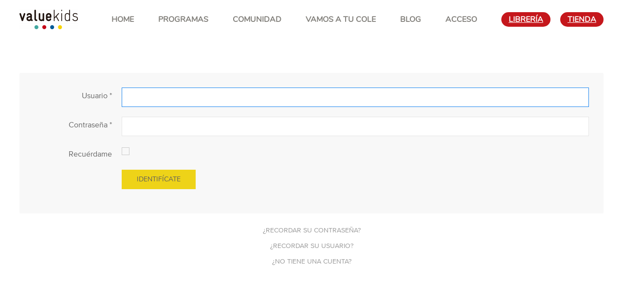

--- FILE ---
content_type: text/html; charset=utf-8
request_url: https://www.valuekids.es/component/users/?view=login&Itemid=295
body_size: 9029
content:
<!DOCTYPE html>
<html lang="es-es" dir="ltr" vocab="http://schema.org/">
    <head>
        <meta http-equiv="X-UA-Compatible" content="IE=edge">
        <meta name="viewport" content="width=device-width, initial-scale=1">
        <link rel="shortcut icon" href="/images/Favicon-VK-2.png">
        <link rel="apple-touch-icon-precomposed" href="/images/Favicon-VK-2.png">
        <meta charset="utf-8" />
	<base href="https://www.valuekids.es/component/users/" />
	<meta name="description" content="Value Kids es una iniciativa de Value School que siente la necesidad de inculcar y reforzar en nuestros jóvenes hábitos financieros saludables y de consumo ..." />
	<meta name="generator" content="Joomla! - Open Source Content Management" />
	<title>Value Kids - Value Kids</title>
	<link href="/media/com_easyarticles/styles/wireframe/style.css" rel="stylesheet" />
	<link href="/plugins/system/jce/css/content.css?9ac81eec583c53eebfe260efd400a988" rel="stylesheet" />
	<link href="/templates/yootheme/css/theme.11.css?v=1621606610" rel="stylesheet" id="theme-style-css" />
	<link href="/media/widgetkit/wk-styles-706280d7.css" rel="stylesheet" id="wk-styles-css" />
	<style>
#module-165\#1 { background:#f4efe6; } #module-165\#4 { font-family:nunito;     font-weight:700;     font-size:18px; } #module-165\#6 { font-family: poppins;     font-weight:200;     font-size:14px; } #module-165\#9 { font-family:nunito;     font-weight:700;     font-size:18px; } #module-165\#10 .el-content { font-family:poppins;     font-weight:200;     font-size:14px; } #module-165\#12 { font-family:nunito;     font-weight:700;     font-size:18px; } #module-165\#13 { font-family: poppins;     font-weight:200;     font-size:14px; } #module-165\#14 { background: transparent;     font-family: poppins; } #module-165\#14 input.uk-input.el-input {     background: transparent;     border-color: #000 !important;     font-weight:200;     font-family:poppins;     border: 1px solid #333; } #module-165\#14 svg {     max-width: 100%;     height: auto;     box-sizing: border-box;     color: #000; } #module-165\#15 svg:not(:root) {     overflow: hidden;     color: #000; } #module-165\#19 { font-family: poppins;     font-weight:200;     font-size:12px;      color:#000;     text-align:left; } #module-165\#21 { float:right; } #module-165\#21 .uk-subnav>*>:first-child {     display: block;     text-transform: none;     font-family: poppins !important;     font-weight: 200 !important;     font-size: 12px !important;     color: #000 !important;     text-transform: none !important; } 
	</style>
	<script type="application/json" class="joomla-script-options new">{"csrf.token":"565acc5f9197175a6f6272ffeee90af1","system.paths":{"root":"","base":""},"system.keepalive":{"interval":840000,"uri":"\/component\/ajax\/?format=json"},"joomla.jtext":{"JLIB_FORM_FIELD_INVALID":"Campo inv\u00e1lido:&#160"}}</script>
	<script src="/media/jui/js/jquery.min.js?9ac81eec583c53eebfe260efd400a988"></script>
	<script src="/media/jui/js/jquery-noconflict.js?9ac81eec583c53eebfe260efd400a988"></script>
	<script src="/media/jui/js/jquery-migrate.min.js?9ac81eec583c53eebfe260efd400a988"></script>
	<script src="/media/system/js/core.js?9ac81eec583c53eebfe260efd400a988"></script>
	<!--[if lt IE 9]><script src="/media/system/js/polyfill.event.js?9ac81eec583c53eebfe260efd400a988"></script><![endif]-->
	<script src="/media/system/js/keepalive.js?9ac81eec583c53eebfe260efd400a988"></script>
	<script src="/media/system/js/punycode.js?9ac81eec583c53eebfe260efd400a988"></script>
	<script src="/media/system/js/validate.js?9ac81eec583c53eebfe260efd400a988"></script>
	<!--[if lt IE 9]><script src="/media/system/js/html5fallback.js?9ac81eec583c53eebfe260efd400a988"></script><![endif]-->
	<script src="/modules/mod_improved_ajax_login/script/improved_ajax_login.js?v=2.5.244"></script>
	<script src="/modules/mod_improved_ajax_login/themes/simple/theme.js?v=2.5.244"></script>
	<script src="https://www.google-analytics.com/analytics.js" defer></script>
	<script src="/templates/yootheme/vendor/assets/uikit/dist/js/uikit.min.js?v=1.15.4"></script>
	<script src="/templates/yootheme/vendor/assets/uikit/dist/js/uikit-icons.min.js?v=1.15.4"></script>
	<script src="/templates/yootheme/js/theme.js?v=1.15.4"></script>
	<script src="/templates/yootheme/vendor/yootheme/theme/builder/newsletter/app/newsletter.min.js?v=1.15.4" defer></script>
	<script src="/media/widgetkit/uikit2-2d585bdd.js"></script>
	<script src="/media/widgetkit/wk-scripts-74973f58.js"></script>
	<script>
window.ga=window.ga||function(){(ga.q=ga.q||[]).push(arguments)}; ga.l=+new Date; ga('create','UA-180157031-1','auto');  ga('send','pageview');document.addEventListener('DOMContentLoaded', function() {
    Array.prototype.slice.call(document.querySelectorAll('a span[id^="cloak"]')).forEach(function(span) {
        span.innerText = span.textContent;
    });
});
	</script>
	<script type="text/javascript">
	window.ea = {
		"environment": "production",
		"rootUrl": "https://www.valuekids.es",
		"ajaxUrl": "https://www.valuekids.es/?option=com_easyarticles&lang=",
		"baseUrl": "https://www.valuekids.es/index.php?option=com_easyarticles&lang=none",
		"token": "565acc5f9197175a6f6272ffeee90af1"
	};
	</script>
	<script src="/media/com_easyarticles/scripts/site-1.0.4.min.js"></script>
	<script>try { //UIkit.util.ready(function () {
//      UIkit.sticky('.tm-toolbar');
//  });
/*
if(window.location.hash) {
  var hash = window.location.hash;

  jQuery('html, body').animate({
    scrollTop: $(hash).offset().top
  }, 1500, 'swing');
    console.log(hash);
}
*/
function getQueryVariable(variable) {
   var query = window.location.search.substring(1);
   var vars = query.split("&");
   for (var i=0; i < vars.length; i++) {
       var pair = vars[i].split("=");
       if(pair[0] == variable) {
           return pair[1];
       }
   }
   return false;
}

var acceso=getQueryVariable('acceso');

if (acceso==1) {  
   setTimeout(function(){ document.getElementsByClassName("log-popup")[0].click();  }, 2000);
}

function acceder() {
    document.getElementsByClassName("a.log-popup").click();     
    }

if (screen.width < 1024) {

 jQuery(function() {
    jQuery('.uk-navbar-nav a, .uk-nav a').each(function() {
        if (location.hostname == this.hostname && location.pathname == this.pathname) {
            UIkit.scroll(this, {offset: 10});
            UIkit.util.on(this, 'beforescroll', function() {
                UIkit.offcanvas('#tm-mobile').hide();
            });
        }
    });
});

}
 } catch (e) { console.error('Custom Theme JS Code: ', e); }</script>
	<link rel="stylesheet" href="/modules/mod_improved_ajax_login/cache/116/9341da93fbaf2296d26fbf471142d0ba.css" type="text/css" />
	<script data-cfasync="false">
document[(_el=document.addEventListener)?'addEventListener':'attachEvent'](_el?'DOMContentLoaded':'onreadystatechange',function(){
  if (!_el && document.readyState != 'complete') return;
  new ImprovedAJAXLogin({
    id: 116,
    isGuest: 1,
    oauth: {},
    bgOpacity: 0.4,
    returnUrl: 'https://www.valuekids.es/component/users/?view=login&Itemid=295',
    border: parseInt('f2f2f2|*|18|*|eed318|*|9|*|1|*|'.split('|*|')[1]),
    padding: 3,
    useAJAX: 0,
    openEvent: 'onclick',
    wndCenter: 1,
    regPopup: 0,
    dur: 300,
    timeout: 0,
    base: '/',
    theme: 'simple',
    socialProfile: '',
    socialType: 'socialIco',
    cssPath: '/modules/mod_improved_ajax_login/cache/116/9341da93fbaf2296d26fbf471142d0ba.css',
    regPage: 'custom',
    captcha: '',
    captchaVer: '',
    showHint: 0,
    geolocation: false,
    windowAnim: '1'
  });
});
</script>

    </head>
    <body class="">

                <div class="uk-offcanvas-content">
        
        
        <div class="tm-page">

            <div class="tm-header-mobile uk-hidden@s">
            
<nav class="uk-navbar-container" uk-navbar>

        <div class="uk-navbar-left">

                <a class="uk-navbar-item uk-logo" href="https://www.valuekids.es">
            <img src="/templates/yootheme/cache/Logotipo-Value-Kids-54a00815.png" srcset="/templates/yootheme/cache/Logotipo-Value-Kids-54a00815.png 120w, /templates/yootheme/cache/Logotipo-Value-Kids-39550457.png 240w" sizes="(min-width: 120px) 120px" data-width="600" data-height="198" alt="ValueKids">        </a>
        
        
        
    </div>
    
    
        <div class="uk-navbar-right">

        
                <a class="uk-navbar-toggle" href="#tm-mobile" uk-toggle>
                        <div uk-navbar-toggle-icon></div>
        </a>
        
        
    </div>
    
</nav>


        <div id="tm-mobile" uk-offcanvas mode="reveal" overlay flip>
        <div class="uk-offcanvas-bar uk-text-center uk-flex">

            <button class="uk-offcanvas-close" type="button" uk-close></button>

                        <div class="uk-margin-auto-vertical uk-width-1-1">
                
                
<div class="uk-child-width-1-1" uk-grid>
            <div>
<div class="uk-panel" id="module-0">

    
    
<ul class="uk-nav uk-nav-primary uk-nav-center">

	<li class="uk-active"><a href="/">Inicio</a></li>
	<li><a href="/programas">Programas</a></li>
	<li><a href="https://www.valuekids.es#comunidad">Comunidad</a></li>
	<li><a href="https://www.valuekids.es#vamosatucole">Vamos a tu cole</a></li>
	<li><a href="/blog">Blog</a></li>
	<li><a href="/tienda/libreria">Librería</a></li>
	<li><a href="https://amzn.to/2AId71O" target="_blank">Tienda</a></li>
	<li class="uk-nav-divider"></li>
	<li><a href="#" class="log-popup">Accede</a></li>
	<li><a href="/registro">Regístrate</a></li></ul>

</div>
</div>
    </div>


                            </div>
        
        </div>
    </div>

    
    
            </div>

            
            
<div class="tm-header uk-visible@s" uk-header>


        <div uk-sticky media="768" cls-active="uk-navbar-sticky" sel-target=".uk-navbar-container">
    
        <div class="uk-navbar-container">

            <div class="uk-container">
                <nav class="uk-navbar" uk-navbar="{&quot;align&quot;:&quot;left&quot;,&quot;boundary&quot;:&quot;!.uk-navbar-container&quot;}">

                                        <div class="uk-navbar-left">

                        
<a href="https://www.valuekids.es" class="uk-navbar-item uk-logo">
    <img src="/templates/yootheme/cache/Logotipo-Value-Kids-54a00815.png" srcset="/templates/yootheme/cache/Logotipo-Value-Kids-54a00815.png 120w, /templates/yootheme/cache/Logotipo-Value-Kids-39550457.png 240w" sizes="(min-width: 120px) 120px" data-width="600" data-height="198" alt="ValueKids"></a>

                        
                    </div>
                    
                    
                                        <div class="uk-navbar-right">

                                                    
<ul class="uk-navbar-nav">

	<li><a href="https://www.valuekids.es/">HOME</a></li>
	<li><a href="/programas">PROGRAMAS</a></li>
	<li><a href="https://www.valuekids.es/?slide=3">COMUNIDAD</a></li>
	<li><a href="https://www.valuekids.es/?slide=6">VAMOS A TU COLE</a></li>
	<li><a href="/blog">BLOG</a></li>
	<li><a href="#" class="log-popup">ACCESO</a></li></ul>

                        
                        
<div class="uk-navbar-item" id="module-164">

    
    
<div class="custom" ><p><a href="/tienda/libreria" style="background:#c5171c; padding:3px 15px; color:#fff; font-family:nunito; font-weight:bold; border-radius:25px; margin-top:0px; float: right; font-size:16px">LIBRERÍA</a></p></div>

</div>

<div class="uk-navbar-item" id="module-168">

    
    
<div class="custom" ><p><a href="https://amzn.to/2AId71O" target="_blank" style="background:#c5171c; padding:3px 15px; color:#fff; font-family:nunito; font-weight:bold; border-radius:25px; margin-top:0px; float: right; font-size:16px; margin-left:-30px;" rel="noopener">TIENDA</a></p></div>

</div>


                    </div>
                    
                </nav>
            </div>

        </div>

        </div>
    




</div>

            

            
            <div id="tm-main"  class="tm-main uk-section uk-section-default" uk-height-viewport="expand: true">
                <div class="uk-container">

                    
                            
            
            <div id="system-message-container">
</div>

            <div id="bd_results">
			<div id="cf_res_ajax_loader"></div><div class="login">
						<form action="/component/users/?task=user.login&amp;Itemid=295" method="post" class="form-validate form-horizontal well">
		<fieldset>
			
<div class="control-group">
			<div class="control-label">
			<label id="username-lbl" for="username" class="required">
	Usuario<span class="star">&#160;*</span></label>
					</div>
		<div class="controls">
		<input type="text" name="username" id="username"  value="" class="validate-username required" size="25"       required aria-required="true"   autofocus    />
	</div>
</div>

<div class="control-group">
			<div class="control-label">
			<label id="password-lbl" for="password" class="required">
	Contraseña<span class="star">&#160;*</span></label>
					</div>
		<div class="controls">
		<input type="password" name="password" id="password" value=""   class="validate-password required"   size="25" maxlength="99" required aria-required="true"  />	</div>
</div>
										<div class="control-group">
					<div class="control-label">
						<label for="remember">
							Recuérdame						</label>
					</div>
					<div class="controls">
						<input id="remember" type="checkbox" name="remember" class="inputbox" value="yes" />
					</div>
				</div>
						<div class="control-group">
				<div class="controls">
					<button type="submit" class="btn btn-primary">
						Identifícate					</button>
				</div>
			</div>
						<input type="hidden" name="return" value="" />
			<input type="hidden" name="565acc5f9197175a6f6272ffeee90af1" value="1" />		</fieldset>
	</form>
</div>
<div>
	<ul class="nav nav-tabs nav-stacked">
		<li>
			<a href="/component/users/?view=reset&amp;Itemid=295">
				¿Recordar su contraseña?			</a>
		</li>
		<li>
			<a href="/component/users/?view=remind&amp;Itemid=295">
				¿Recordar su usuario?			</a>
		</li>
							<li>
				<a href="/component/users/?view=registration&amp;Itemid=295">
					¿No tiene una cuenta?				</a>
			</li>
			</ul>
</div></div>

            
            
                        
                </div>
            </div>
            
            <div id="module-165" class="builder">
<div id="module-165#1" class="uk-section-default uk-section">

    
        
        
        
            
                                <div class="uk-container">
                
                    

<div class="uk-grid-margin" uk-grid>
    
<div class="uk-width-expand@m">

    
        
            
            
                
<div id="module-165#4" class="uk-margin">
    Una iniciativa de…</div>

<div class="uk-margin">

        <a href="https://valueschool.es" target="_blank" class="el-link"><img src="/templates/yootheme/cache/logovs10x-e1472d12.png" srcset="/templates/yootheme/cache/logovs10x-e1472d12.png 160w, /templates/yootheme/cache/logovs10x-6c879832.png 320w" sizes="(min-width: 160px) 160px" data-width="870" data-height="307" class="el-image" alt></a>    
    
</div>

<div id="module-165#6" class="uk-margin">
    <span style="font-weight:400">Value Kids</span> es una iniciativa de <span style="font-weight:400">Value School</span> que siente la necesidad de inculcar y reforzar en nuestros jóvenes hábitos financieros saludables y de consumo responsable</div>

<div class="uk-margin">
    <a href="https://valueschool.es" target="_blank" style="font-family:nunito; font-weight:700; text-decoration:none;font-size:18px; color:#000">www.valueschool.es</a>
</div>

            
        
    
</div>

<div class="uk-width-expand@m">

    
        
            
            
                
<div id="module-165#9" class="uk-margin">
    Contacto</div>

<div id="module-165#10" class="uk-margin uk-child-width-1-1 uk-grid-match uk-child-width-1-1@m uk-grid-small" uk-grid>

        <div>
<div class="el-item uk-panel">

    
    
        <div class="uk-child-width-expand uk-grid-small" uk-grid>
            <div class="uk-width-auto">
                <img src="/templates/yootheme/cache/mapanew@4x-873971ea.png" srcset="/templates/yootheme/cache/mapanew@4x-873971ea.png 20w, /templates/yootheme/cache/mapanew@4x-962f3864.png 40w" sizes="(min-width: 20px) 20px" data-width="54" data-height="74" class="el-image" alt>            </div>
            <div>

                                    




<div class="el-content uk-margin"><p>Paseo de la Castellana, 53.<br> 2ª planta. <br>28046 Madrid (España)</p></div>

                
            </div>
        </div>

    
</div>
</div>
        <div>
<div class="el-item uk-panel">

    
    
        <div class="uk-child-width-expand uk-grid-small" uk-grid>
            <div class="uk-width-auto">
                <img src="/templates/yootheme/cache/telefononew2@4x-92c5c467.png" srcset="/templates/yootheme/cache/telefononew2@4x-92c5c467.png 20w, /templates/yootheme/cache/telefononew2@4x-5c2a1d9f.png 40w" sizes="(min-width: 20px) 20px" data-width="46" data-height="77" class="el-image" alt>            </div>
            <div>

                                    




<div class="el-content uk-margin"><a href="tel:900102200" style="color:#000; text-decoration:none">900 10 22 00</a></div>

                
            </div>
        </div>

    
</div>
</div>
        <div>
<div class="el-item uk-panel">

    
    
        <div class="uk-child-width-expand uk-grid-small" uk-grid>
            <div class="uk-width-auto">
                <img src="/templates/yootheme/cache/mailnew@4x-51a05591.png" srcset="/templates/yootheme/cache/mailnew@4x-51a05591.png 20w, /templates/yootheme/cache/mailnew@4x-3ce255c8.png 40w" sizes="(min-width: 20px) 20px" data-width="63" data-height="44" class="el-image" alt>            </div>
            <div>

                                    




<div class="el-content uk-margin"><p><span id="cloak84a44eee8c68bc543ab59fcb22891c52">Esta dirección de correo electrónico está siendo protegida contra los robots de spam. Necesita tener JavaScript habilitado para poder verlo.</span><script type='text/javascript'>
				document.getElementById('cloak84a44eee8c68bc543ab59fcb22891c52').innerHTML = '';
				var prefix = '&#109;a' + 'i&#108;' + '&#116;o';
				var path = 'hr' + 'ef' + '=';
				var addy84a44eee8c68bc543ab59fcb22891c52 = 'v&#97;l&#117;&#101;k&#105;ds' + '&#64;';
				addy84a44eee8c68bc543ab59fcb22891c52 = addy84a44eee8c68bc543ab59fcb22891c52 + 'v&#97;l&#117;&#101;sch&#111;&#111;l' + '&#46;' + '&#101;s';
				var addy_text84a44eee8c68bc543ab59fcb22891c52 = 'v&#97;l&#117;&#101;k&#105;ds' + '&#64;' + 'v&#97;l&#117;&#101;sch&#111;&#111;l' + '&#46;' + '&#101;s';document.getElementById('cloak84a44eee8c68bc543ab59fcb22891c52').innerHTML += '<a ' + path + '\'' + prefix + ':' + addy84a44eee8c68bc543ab59fcb22891c52 + '\' style="color:#000; text-decoration:none">'+addy_text84a44eee8c68bc543ab59fcb22891c52+'<\/a>';
		</script></p></div>

                
            </div>
        </div>

    
</div>
</div>
    
</div>

            
        
    
</div>

<div class="uk-width-expand@m">

    
        
            
            
                
<div id="module-165#12" class="uk-margin">
    Suscríbete</div>

<div id="module-165#13" class="uk-margin">
    Suscríbete a nuestra lista de correo y recibiras nuestras comunicaciones sobre nuestras actividades y eventos</div>

<div id="module-165#14">

    <form class="uk-form uk-panel js-form-newsletter" method="post" action="/index.php?p=theme%2Fnewsletter%2Fsubscribe&amp;option=com_ajax&amp;style=11">

        <div uk-grid class="uk-child-width-expand@s">

            
            
                        <div class="uk-position-relative">
                <button class="el-button uk-form-icon uk-form-icon-flip" uk-icon="icon: mail" title="Subscribe"></button>
                <input class="uk-input el-input" type="email" name="email" placeholder="Tu e-mail" required>
            </div>
            
        </div>

        <input type="hidden" name="settings" value="QMMDpxoZSxvFwNhqSJ2CKw==.[base64].YjczN2E3OTViNTgxOTc2ZjBiOTQ1MzJlMDgwZGYwZDc5NGM5NmE1ZTc2ZTY3NmRmZGRkMGIwOGE1YzkzZDE3NA==">
        <div class="message uk-margin uk-hidden"></div>

    </form>

</div>

<div id="module-165#15" class="uk-margin">
    <div class="uk-child-width-auto uk-grid-small" uk-grid>

            <div>
            <a uk-icon="icon: facebook;ratio: 1.2" href="https://www.facebook.com/Value.Kids.VS/" class="el-link uk-icon-link"></a>
        </div>
            <div>
            <a uk-icon="icon: instagram;ratio: 1.2" href="https://www.instagram.com/value.kids/" class="el-link uk-icon-link"></a>
        </div>
            <div>
            <a uk-icon="icon: twitter;ratio: 1.2" href="https://twitter.com/kids_value?lang=es" class="el-link uk-icon-link"></a>
        </div>
            <div>
            <a uk-icon="icon: youtube;ratio: 1.2" href="https://www.youtube.com/channel/UCYX321IbxPHlcxazuSQ-ryA/featured" class="el-link uk-icon-link"></a>
        </div>
    
    </div>
</div>

            
        
    
</div>
</div>


                                </div>
                
            
        
    
</div>

<div class="uk-section-default uk-section uk-section-xsmall">

    
        
        
        
            
                                <div class="uk-container">
                
                    

<div class="uk-grid-margin" uk-grid>
    
<div class="uk-width-expand@m">

    
        
            
            
                
<div id="module-165#19" class="uk-margin">
    <p>© Copyright 2022. Value School</p></div>

            
        
    
</div>

<div class="uk-width-expand@m">

    
        
            
            
                
<div id="module-165#21">

    <ul class="uk-subnav uk-margin-remove-bottom" uk-margin>
                    <li class="el-item">

                                    <a class="el-link" href="/politica-de-privacidad">Política de Privacidad y Política de cookies</a>
                
            </li>
                    <li class="el-item">

                                    <a class="el-link" href="/condiciones-generales">Aviso legal y condiciones generales</a>
                
            </li>
            </ul>

</div>

            
        
    
</div>
</div>


                                </div>
                
            
        
    
</div>
</div>

            
<div class="uk-section-default uk-section uk-padding-remove-vertical">

    
        
        
        
            
                                <div class="uk-container">
                
                    

<div class="uk-grid-margin" uk-grid>
    
<div class="uk-width-expand@m">

    
        
            
            
                
            
        
    
</div>
</div>


                                </div>
                
            
        
    
</div>

        </div>

        
                </div>
        
        <div id="mod_improved_ajax_login-116">

                <a class="logBtn selectBtn" onclick="return false" href="/component/users/?view=login&amp;Itemid=295">
        <span class="loginBtn">Identifícate</span>
      </a>
    	<div class="ial-window">
    		<span class="ial-close"></span>
        <div class="loginWndInside">
          


<form action="/component/users/?Itemid=295" method="post" name="ialLogin" class="ial-login  ialLoginBaseForm">
    <div class="gi-elem gi-wide">
    <h3 class="loginH3">Accede a tu cuenta</h3>
  </div>
    <div class="gi-elem gi-wide">
    <input id="userTxt" class="loginTxt" name="username" type="text" placeholder="Usuario / Correo electrónico" autocomplete="off" />
  </div>
  <div class="gi-elem gi-wide">
    <input id="passTxt" class="loginTxt" name="password" type="password" placeholder="Contraseña" autocomplete="off" />
  </div>
    <div class="gi-elem gi-wide">
    <button class="loginBtn ial-submit" id="submitBtn"><i class="ial-load"><i></i></i><span>Identifícate</span></button>
  </div>
  <div class="gi-elem gi-wide">
          <label class="ial-check-lbl smallTxt" for="keepSigned">
  		  <input id="keepSigned" name="remember" type="checkbox" class="ial-checkbox"  />
  			Recuérdame  		</label>
  	  	<div class="forgetDiv">
        		<a class="forgetLnk frg_reset" href="/component/users/?view=reset&amp;Itemid=295">¿Recordar contraseña?</a><br />
              	</div>
  </div>
  <br style="clear:both" />
	<input type="hidden" name="option" value="com_users" />
	<input type="hidden" name="task" value="user.login" />
	<input type="hidden" name="return" value="aHR0cHM6Ly93d3cudmFsdWVraWRzLmVzL2NvbXBvbmVudC91c2Vycy8/dmlldz1sb2dpbiZJdGVtaWQ9Mjk1" />
  <input type="hidden" name="lang" value="es-ES" />
	<input type="hidden" name="565acc5f9197175a6f6272ffeee90af1" value="1" /></form>
<form name="saved" style="display:none">
    <input type="text" name="username" id="saveduser" />
  <input type="password" name="password" id="savedpass" />
</form>


<br />
      
<div class="custom" ><div style="text-align:center; padding-bottom:30px"><a href="/registro"><button class="loginBtn" style="width:215px">REGÍSTRATE</button></a></div></div>
  
        </div>
    	</div>
      
	          <div class="loginWndInside">
        


<script>var ialFields = {"page":[{"elem":{"LM5416e3590b599":{"jform[elem_type]":{"value":"header","predefined":"title","readonly":true,"button":"Title","icon":"icon-quote icon-font"},"jform[elem_wide]":{"checked":true,"value":true},"jform[elem_class]":{"value":""},"jform[elem_label]":{"value":"Crear una cuenta"},"jform[elem_subtitle]":{"value":"<strong class=\"red\">*<\/strong> Campo obligatorio"}},"LM5416e3590b59c":{"jform[elem_type]":{"value":"textfield","defaultValue":"text","predefined":"name","readonly":true,"button":"Name","icon":"icon-user"},"jform[elem_required]":{"checked":true,"disabled":false,"value":true},"jform[elem_wide]":{"checked":false},"jform[elem_class]":{"value":"ial-name"},"jform[elem_name]":{"value":"name","readonly":true,"prefix":"jform["},"jform[elem_prefix]":{"value":"jform"},"jform[elem_label]":{"value":"Nombre y Apellidos"},"jform[elem_placeholder]":{"value":""},"jform[elem_title]":{"value":"Introduzca su nombre"},"jform[elem_pattern]":{"value":".+","placeholder":".+"},"jform[elem_error]":{"value":"Por favor rellene este campo"},"jform[elem_id]":{"value":"ial-name"}},"LM5416e3590b59e":{"jform[elem_type]":{"value":"textfield","defaultValue":"text","predefined":"username","readonly":true,"button":"Username","icon":"icon-user"},"jform[elem_required]":{"checked":true,"disabled":true,"value":true},"jform[elem_wide]":{"checked":false},"jform[elem_class]":{"value":"ial-username"},"jform[elem_name]":{"value":"username","readonly":true,"prefix":"jform["},"jform[elem_prefix]":{"value":"jform"},"jform[elem_label]":{"value":"Usuario"},"jform[elem_placeholder]":{"value":""},"jform[elem_title]":{"value":"Por favor introduzca su nombre de usuario"},"jform[elem_error]":{"value":"Nombre no v\u00e1lido, no ponga espacios o caracteres especiales"},"jform[elem_pattern]":{"value":"^[^\\\\&%'\";\\(\\)]{2,}$","placeholder":"^[^\\\\&%'\";\\(\\)]{2,}$"},"jform[elem_ajax]":"username","jform[elem_id]":{"value":"ial-username"}},"LM5720b6b972781":{"jform[elem_type]":{"value":"password1","defaultValue":"password","predefined":"password1","readonly":true,"button":"Password","icon":"icon-lock"},"jform[elem_required]":{"checked":true,"disabled":true,"value":true},"jform[elem_wide]":{"checked":false},"jform[elem_class]":{"value":"ial-password1"},"jform[elem_name]":{"value":"password1","readonly":true},"jform[elem_prefix]":{"value":"jform"},"jform[elem_label]":{"value":"Contrase\u00f1a"},"jform[elem_placeholder]":{"value":""},"jform[elem_title]":{"value":"Introduzca una contrase\u00f1a"},"jform[elem_error]":{"value":"Campo inv\u00e1lido: %s"}},"LM5416e3590b59f":{"jform[elem_type]":{"value":"password2","defaultValue":"password","predefined":"password2","readonly":true,"button":"Password again","icon":"icon-lock"},"jform[elem_required]":{"checked":true,"disabled":true,"value":true},"jform[elem_wide]":{"checked":false},"jform[elem_class]":{"value":"ial-password2"},"jform[elem_name]":{"value":"password2","readonly":true,"prefix":"jform["},"jform[elem_prefix]":{"value":"jform"},"jform[elem_label]":{"value":"Confirmar contrase\u00f1a"},"jform[elem_placeholder]":{"value":""},"jform[elem_title]":{"value":"Confirme su contrase\u00f1a"},"jform[elem_error]":{"value":"La contrase\u00f1a que ha introducido no coincide. Por favor, introduzca la contrase\u00f1a que desee en el campo 'Contrase\u00f1a' y conf\u00edrmela repiti\u00e9ndola en el campo 'Confirmar la contrase\u00f1a'."},"jform[elem_id]":{"value":"ial-password2"}},"LM5416e3590b5a1":{"jform[elem_type]":{"value":"textfield","defaultValue":"text","predefined":"email","readonly":true,"button":"Email","icon":"icon-mail-2 icon-envelope"},"jform[elem_required]":{"checked":true,"disabled":true,"value":true},"jform[elem_wide]":{"checked":false},"jform[elem_class]":{"value":"ial-email1"},"jform[elem_name]":{"value":"email1","readonly":true,"prefix":"jform["},"jform[elem_prefix]":{"value":"jform"},"jform[elem_label]":{"value":"Correo electr\u00f3nico"},"jform[elem_placeholder]":{"value":""},"jform[elem_title]":{"value":"Introduzca su direcci\u00f3n de correo electr\u00f3nico"},"jform[elem_error]":{"value":"La direcci\u00f3n de correo electr\u00f3nico es inv\u00e1lida"},"jform[elem_pattern]":{"value":"^([\\w0-9\\.\\-])+\\@(([a-zA-Z0-9\\-])+\\.)+[a-zA-Z]{2,4}$","placeholder":"^([\\w0-9\\.\\-])+\\@(([a-zA-Z0-9\\-])+\\.)+[a-zA-Z]{2,4}$"},"jform[elem_ajax]":"email","jform[elem_id]":{"value":"ial-email1"}},"LM5416e3590b5a2":{"jform[elem_type]":{"value":"textfield","defaultValue":"text","predefined":"email2","readonly":true,"button":"Email again","icon":"icon-mail-2 icon-envelope"},"jform[elem_required]":{"checked":true,"disabled":true,"value":true},"jform[elem_wide]":{"checked":false},"jform[elem_class]":{"value":"ial-email2"},"jform[elem_name]":{"value":"email2","readonly":true,"prefix":"jform["},"jform[elem_prefix]":{"value":"jform"},"jform[elem_label]":{"value":"Confirmar correo elec."},"jform[elem_placeholder]":{"value":""},"jform[elem_title]":{"value":"Confirme su direcci\u00f3n de correo electr\u00f3nico"},"jform[elem_error]":{"value":"La direcci\u00f3n de correo electr\u00f3nico que ha introducido no coincide. Por favor, introduzca la direcci\u00f3n que desee en el campo 'Direcci\u00f3n de correo electr\u00f3nico' y conf\u00edrmela repiti\u00e9ndola en el campo 'Confirmar la direcci\u00f3n de correo electr\u00f3nico'."},"jform[elem_id]":{"value":"ial-email2"}},"LM5416e3590b5a3":{"jform[elem_type]":{"value":"tos","predefined":"tos","readonly":true,"button":"Terms of services","icon":"icon-checkbox icon-ok-circle"},"jform[elem_required]":{"checked":true,"disabled":true,"value":true},"jform[elem_checked]":{"checked":false,"disabled":true},"jform[elem_wide]":{"checked":true,"value":true},"jform[elem_class]":{"value":"ial-tos"},"jform[elem_value]":{"value":"","placeholder":"on"},"jform[elem_name]":{"value":"tos","readonly":true,"prefix":"jform[improved]["},"jform[elem_prefix]":{"value":"jform[improved]"},"jform[elem_label]":{"value":"Estoy de acuerdo con las"},"jform[elem_title]":{"value":"PLG_USER_PROFILE_FIELD_TOS_DESC"},"jform[elem_article]":{"value":"28"},"jform[elem_article_name]":{"value":"Condiciones generales"},"jform[elem_id]":{"value":"ial-tos"}},"LM5416e3590b5a4":{"jform[elem_type]":{"value":"button","predefined":"submit","readonly":true,"button":"Submit","icon":"icon-arrow-right"},"jform[elem_wide]":{"checked":false},"jform[elem_class]":{"value":"botonregistro"},"jform[elem_label]":{"value":"REGISTRO"},"jform[elem_subtitle]":{"value":""}}}}]}, ialProps = {"layout":{"jform[layout_columns]":"2","jform[layout_margin]":"35px","jform[layout_width]":"190px"}};</script>
</form>

<br style="clear:both" />
<br />
      </div>
      

	<div class="ial-window">
		<span class="ial-close"></span>
    <div class="loginWndInside">
          </div>
	</div>

    <a class="resetBtn selectBtn" style="display:none"></a>
  <div class="ial-window">
    <span class="ial-close"></span>
    <div class="loginWndInside">
      <form action="/component/users/?task=reset.request&amp;Itemid=295" method="post" class="ial-login ialResetForm" name="ialLoginReset">
  <div class="gi-elem gi-wide">
    <h3 class="loginH3">Restablecer contraseña</h3>
  </div>
  <div class="gi-elem">
    <span class="smallTxt">Por favor, introduzca la dirección de correo electrónico para su cuenta. Se le enviará un código de verificación. Una vez que lo haya recibido, podrá seleccionar una nueva contraseña para su cuenta.<br/><br/></span>
  </div>
  <div class="gi-elem ial-email1">
    <input id="resetEmail" class="loginTxt" name="jform[email]" type="text" placeholder="Dirección de correo electrónico" />
  </div>
  <div class="gi-elem">
    <button class="loginBtn ial-reset" id="resetBtn" style="width: 100%; margin-bottom: 20px"><i class="ial-load"><i></i></i><span>Enviar</span></button>
  </div>
  <input type="hidden" name="565acc5f9197175a6f6272ffeee90af1" value="1" /></form>
<br style="clear:both" />    </div>
  </div>
    
</div><script>var ialText = {"COM_USERS_REGISTER_REQUIRED":"<strong class=\"red\">*<\/strong> Campo obligatorio","COM_USERS_REGISTRATION":"Registro de usuarios","IAL_PLEASE_WAIT":"Please wait","IAL_VERY_WEAK":"Very weak","IAL_WEAK":"Weak","IAL_REASONABLE":"Reasonable","IAL_STRONG":"Strong","IAL_VERY_STRONG":"Very strong"};</script>

    <script defer src="https://static.cloudflareinsights.com/beacon.min.js/vcd15cbe7772f49c399c6a5babf22c1241717689176015" integrity="sha512-ZpsOmlRQV6y907TI0dKBHq9Md29nnaEIPlkf84rnaERnq6zvWvPUqr2ft8M1aS28oN72PdrCzSjY4U6VaAw1EQ==" data-cf-beacon='{"version":"2024.11.0","token":"ea659d43ac0e4dd19ecd3195763d423a","r":1,"server_timing":{"name":{"cfCacheStatus":true,"cfEdge":true,"cfExtPri":true,"cfL4":true,"cfOrigin":true,"cfSpeedBrain":true},"location_startswith":null}}' crossorigin="anonymous"></script>
</body>
</html>


--- FILE ---
content_type: text/css
request_url: https://www.valuekids.es/media/com_easyarticles/styles/wireframe/style.css
body_size: 37797
content:
/*!
 * #Object
 * 
 */.com_easyarticles.view-composer body{height:100% !important}.com_easyarticles.view-composer .window-mainbody{padding:0 !important;height:100% !important}#ea{/*!
 * #Object
 * 
 *//*!
 *  Font Awesome 4.7.0 by @davegandy - http://fontawesome.io - @fontawesome
 *  License - http://fontawesome.io/license (Font: SIL OFL 1.1, CSS: MIT License)
 *//*!
 * Datetimepicker for Bootstrap v3
 * https://github.com/Eonasdan/bootstrap-datetimepicker/
 */height:100%;font-size:13px}@font-face{font-family:'Heebo';font-style:normal;font-weight:400;src:url('../../fonts/heebo/heebo-latin-regular.eot');src:local('Heebo'),local('Heebo-Regular'),url('../../fonts/heebo/heebo-latin-regular.eot?#iefix') format('embedded-opentype'),url('../../fonts/heebo/heebo-latin-regular.woff2') format('woff2'),url('../../fonts/heebo/heebo-latin-regular.woff') format('woff'),url('../../fonts/heebo/heebo-latin-regular.ttf') format('truetype')}@font-face{font-family:'Heebo';font-style:normal;font-weight:700;src:url('../../fonts/heebo/heebo-latin-700.eot');src:local('Heebo Bold'),local('Heebo-Bold'),url('../../fonts/heebo/heebo-latin-700.eot?#iefix') format('embedded-opentype'),url('../../fonts/heebo/heebo-latin-700.woff2') format('woff2'),url('../../fonts/heebo/heebo-latin-700.woff') format('woff'),url('../../fonts/heebo/heebo-latin-700.ttf') format('truetype')}#ea *{-webkit-tap-highlight-color:transparent}#ea *,#ea *:before,#ea *:after{box-sizing:border-box}#ea html,#ea body,#ea p,#ea ol,#ea ul,#ea li,#ea dl,#ea dt,#ea dd,#ea blockquote,#ea figure,#ea fieldset,#ea legend,#ea textarea,#ea pre,#ea iframe,#ea hr,#ea h1,#ea h2,#ea h3,#ea h4,#ea h5,#ea h6{margin:0;padding:0}#ea img,#ea input{min-width:0;min-height:0;max-width:100%}#ea blockquote,#ea header,#ea nav,#ea figure,#ea article,#ea aside,#ea footer,#ea form{padding:0;margin:0;width:auto;height:auto;border:0;outline:0;float:none;position:static;display:block;background:none;text-align:inherit;font-size:inherit;font-family:inherit;text-shadow:none}#ea input,#ea button,#ea select,#ea textarea{font-family:"Heebo",sans-serif}#ea h1,#ea h2,#ea h3,#ea h4,#ea h5,#ea h6{border:none;box-shadow:none}#ea img{vertical-align:middle;border:0}#ea hr{background-color:#D5DDE6;border:none;display:block;height:1px;margin:16px 0}#ea table{border-collapse:collapse;border-spacing:0}#ea tr,#ea td{border:1px solid transparent}#ea a{color:#5EA4F2}#ea a:link{text-decoration:none}#ea li{line-height:1.69230769}#ea blockquote{line-height:1.69230769}#ea pre{background:#fff}#ea .divider{border-bottom:0}#ea .btn .caret{margin-top:0;margin-bottom:0}#ea .g-list-unstyled{margin:0;padding:0;list-style:none}#ea .g-list-inline{margin:0;padding:0;list-style:none;font-size:0}#ea .g-list-inline>li{display:inline-block;font-size:12px}#ea .g-list-inline--delimited>li+li{margin-left:4px}#ea .g-list-inline--delimited>li+li:before{content:attr(data-breadcrumb) "\00A0"}#ea .g-list-inline--dashed>li{position:relative}#ea .g-list-inline--dashed>:not(:first-child){margin-left:8px;padding-left:8px;border-left:1px dotted #D5DDE6}#ea .g-list-inline--space-right>li{margin-right:16px}#ea .g-list-inline--space-left>li{margin-left:16px}#ea .g-list--horizontal{margin:0;padding:0;list-style:none;display:-webkit-flex;display:-ms-flexbox;display:flex}#ea .g-list--horizontal>.g-list__item{-webkit-align-self:center;-ms-flex-item-align:center;align-self:center;display:inline-block;vertical-align:middle}#ea .has-dividers--right>.g-list__item{position:relative}#ea .has-dividers--right>.g-list__item:after{width:3px;height:3px;content:'';display:inline-block;vertical-align:middle;margin-left:4px;margin-right:4px;border-radius:50%;background-color:#888}#ea .has-dividers--right>.g-list__item:last-child{margin-right:0;padding-right:0}#ea .has-dividers--right>.g-list__item:last-child:after{content:none}#ea .o-alert{padding:8px 16px;border:1px solid transparent;border-radius:3px;text-shadow:none;position:relative;overflow:hidden;font-size:12px}#ea .o-alert h4{margin-top:0;color:inherit}#ea .o-alert .o-alert-link{font-weight:bold}#ea .o-alert>p,#ea .o-alert>ul{margin-bottom:0}#ea .o-alert>p+p{margin-top:5px}#ea .o-alert--icon:before{position:absolute;top:-8px;left:0;font-family:FontAwesome;font-weight:normal;font-style:normal;display:inline-block;text-decoration:inherit;font-size:72px;line-height:1;opacity:.1;content:"\f00c"}#ea .o-alert__close{color:#000;float:right;font-size:18px;font-weight:700;line-height:1;opacity:.3;text-shadow:0 1px 0 #fff}#ea .o-alert__close .material-icons{font-size:18px}#ea button.o-alert__close{background:rgba(0,0,0,0) none repeat scroll 0 0;border:0 none;cursor:pointer;padding:0}#ea .o-alert--dismissible{padding-right:35px}#ea .o-alert--dismissible .o-alert__close{position:relative;top:0;right:-26px;color:inherit}#ea .o-alert--success{background-color:#dff0d8;border-color:#d6e9c6;color:#4FC25F}#ea .o-alert--success hr{border-top-color:#c9e2b3}#ea .o-alert--success .alert-link{color:#39a548}#ea .o-alert--success.o-alert--icon:before{color:#4FC25F;content:"\f00c"}#ea .o-alert--info{background-color:#d9edf7;border-color:#bce8f1;color:#31708f}#ea .o-alert--info hr{border-top-color:#a6e1ec}#ea .o-alert--info .alert-link{color:#245269}#ea .o-alert--info.o-alert--icon:before{color:#31708f;content:"\f1cd"}#ea .o-alert--warning{background-color:#fcf8e3;border-color:#faebcc;color:#8a6d3b}#ea .o-alert--warning hr{border-top-color:#f7e1b5}#ea .o-alert--warning .alert-link{color:#66512c}#ea .o-alert--warning.o-alert--icon:before{color:#8a6d3b;content:"\f071"}#ea .o-alert--danger,#ea .o-alert--error{background-color:#f2dede;border-color:#ebccd1;color:#a94442}#ea .o-alert--danger hr,#ea .o-alert--error hr{border-top-color:#e4b9c0}#ea .o-alert--danger .alert-link,#ea .o-alert--error .alert-link{color:#843534}#ea .o-alert--danger.o-alert--icon:before,#ea .o-alert--error.o-alert--icon:before{color:#a94442;content:"\f0e7";left:8px}#ea .o-alert--success-o{background-color:#fff;border-color:#d6e9c6;color:#a3d48e;overflow:hidden}#ea .o-alert--success-o hr{border-top-color:#c9e2b3}#ea .o-alert--success-o .alert-link{color:#c1e2b3}#ea .o-alert--info-o{background-color:#fff;border-color:#bce8f1;color:#85c5e5;overflow:hidden}#ea .o-alert--info-o hr{border-top-color:#a6e1ec}#ea .o-alert--info-o .alert-link{color:#afd9ee}#ea .o-alert--warning-o{background-color:#fff;border-color:#faebcc;color:#f2e187;overflow:hidden}#ea .o-alert--warning-o hr{border-top-color:#f7e1b5}#ea .o-alert--warning-o .alert-link{color:#f7ecb5}#ea .o-alert--danger-o,#ea .o-alert--error-o{background-color:#fff;border-color:#ebccd1;color:#d59595;overflow:hidden}#ea .o-alert--danger-o hr,#ea .o-alert--error-o hr{border-top-color:#e4b9c0}#ea .o-alert--danger-o .alert-link,#ea .o-alert--error-o .alert-link{color:#e4b9b9}#ea .btn{display:inline-block;margin:0;font-weight:bold;text-align:center;vertical-align:middle;touch-action:manipulation;cursor:pointer;background-image:none;border:1px solid transparent;white-space:nowrap;text-shadow:none;box-shadow:none;padding:4px 12px;font-size:13px;line-height:1.69230769;border-radius:3px;-webkit-user-select:none;-moz-user-select:none;-ms-user-select:none;user-select:none;-webkit-transition:none;-o-transition:none;transition:none}#ea .btn:focus,#ea .btn:active:focus,#ea .btn.active:focus,#ea .btn.focus,#ea .btn:active.focus,#ea .btn.active.focus{outline:5px auto -webkit-focus-ring-color;outline-offset:-2px}#ea .btn:hover,#ea .btn:focus,#ea .btn.focus{color:#333;text-decoration:none}#ea .btn:active,#ea .btn.active{outline:0;background-image:none;background-color:#fafafa !important}#ea .btn.disabled,#ea .btn[disabled],fieldset[disabled] #ea .btn{cursor:not-allowed;opacity:.65;filter:alpha(opacity=65);-webkit-box-shadow:none;box-shadow:none}a#ea .btn.disabled,fieldset[disabled] a#ea .btn{pointer-events:none}#ea .btn-ea-default{color:#222 !important;background-color:#fff !important;border-color:transparent !important}#ea .btn-ea-default:focus,#ea .btn-ea-default.focus{color:#222 !important;background-color:#e6e6e6 !important}#ea .btn-ea-default:hover{color:#222 !important;background-color:#e6e6e6 !important}#ea .btn-ea-default:active,#ea .btn-ea-default.active,.open>.dropdown-toggle#ea .btn-ea-default{color:#222 !important;background-color:#e6e6e6 !important}#ea .btn-ea-default:active:hover,#ea .btn-ea-default.active:hover,.open>.dropdown-toggle#ea .btn-ea-default:hover,#ea .btn-ea-default:active:focus,#ea .btn-ea-default.active:focus,.open>.dropdown-toggle#ea .btn-ea-default:focus,#ea .btn-ea-default:active.focus,#ea .btn-ea-default.active.focus,.open>.dropdown-toggle#ea .btn-ea-default.focus{color:#222 !important;background-color:#d4d4d4 !important}#ea .btn-ea-default:active,#ea .btn-ea-default.active,.open>.dropdown-toggle#ea .btn-ea-default{background-image:none !important}#ea .btn-ea-default.disabled,#ea .btn-ea-default[disabled],fieldset[disabled] #ea .btn-ea-default,#ea .btn-ea-default.disabled:hover,#ea .btn-ea-default[disabled]:hover,fieldset[disabled] #ea .btn-ea-default:hover,#ea .btn-ea-default.disabled:focus,#ea .btn-ea-default[disabled]:focus,fieldset[disabled] #ea .btn-ea-default:focus,#ea .btn-ea-default.disabled.focus,#ea .btn-ea-default[disabled].focus,fieldset[disabled] #ea .btn-ea-default.focus,#ea .btn-ea-default.disabled:active,#ea .btn-ea-default[disabled]:active,fieldset[disabled] #ea .btn-ea-default:active,#ea .btn-ea-default.disabled.active,#ea .btn-ea-default[disabled].active,fieldset[disabled] #ea .btn-ea-default.active{background-color:#fff !important}#ea .btn-ea-default .badge{color:#fff !important}#ea .btn-ea-primary{color:#fff !important;background-color:#5EA4F2 !important;border-color:transparent !important}#ea .btn-ea-primary:focus,#ea .btn-ea-primary.focus{color:#fff !important;background-color:#2f89ee !important}#ea .btn-ea-primary:hover{color:#fff !important;background-color:#2f89ee !important}#ea .btn-ea-primary:active,#ea .btn-ea-primary.active,.open>.dropdown-toggle#ea .btn-ea-primary{color:#fff !important;background-color:#2f89ee !important}#ea .btn-ea-primary:active:hover,#ea .btn-ea-primary.active:hover,.open>.dropdown-toggle#ea .btn-ea-primary:hover,#ea .btn-ea-primary:active:focus,#ea .btn-ea-primary.active:focus,.open>.dropdown-toggle#ea .btn-ea-primary:focus,#ea .btn-ea-primary:active.focus,#ea .btn-ea-primary.active.focus,.open>.dropdown-toggle#ea .btn-ea-primary.focus{color:#fff !important;background-color:#1377e7 !important}#ea .btn-ea-primary:active,#ea .btn-ea-primary.active,.open>.dropdown-toggle#ea .btn-ea-primary{background-image:none !important}#ea .btn-ea-primary.disabled,#ea .btn-ea-primary[disabled],fieldset[disabled] #ea .btn-ea-primary,#ea .btn-ea-primary.disabled:hover,#ea .btn-ea-primary[disabled]:hover,fieldset[disabled] #ea .btn-ea-primary:hover,#ea .btn-ea-primary.disabled:focus,#ea .btn-ea-primary[disabled]:focus,fieldset[disabled] #ea .btn-ea-primary:focus,#ea .btn-ea-primary.disabled.focus,#ea .btn-ea-primary[disabled].focus,fieldset[disabled] #ea .btn-ea-primary.focus,#ea .btn-ea-primary.disabled:active,#ea .btn-ea-primary[disabled]:active,fieldset[disabled] #ea .btn-ea-primary:active,#ea .btn-ea-primary.disabled.active,#ea .btn-ea-primary[disabled].active,fieldset[disabled] #ea .btn-ea-primary.active{background-color:#5EA4F2 !important}#ea .btn-ea-primary .badge{color:#5EA4F2 !important}#ea .btn-ea-success{color:#fff !important;background-color:#50C9AE !important;border-color:transparent !important}#ea .btn-ea-success:focus,#ea .btn-ea-success.focus{color:#fff !important;background-color:#36b095 !important}#ea .btn-ea-success:hover{color:#fff !important;background-color:#36b095 !important}#ea .btn-ea-success:active,#ea .btn-ea-success.active,.open>.dropdown-toggle#ea .btn-ea-success{color:#fff !important;background-color:#36b095 !important}#ea .btn-ea-success:active:hover,#ea .btn-ea-success.active:hover,.open>.dropdown-toggle#ea .btn-ea-success:hover,#ea .btn-ea-success:active:focus,#ea .btn-ea-success.active:focus,.open>.dropdown-toggle#ea .btn-ea-success:focus,#ea .btn-ea-success:active.focus,#ea .btn-ea-success.active.focus,.open>.dropdown-toggle#ea .btn-ea-success.focus{color:#fff !important;background-color:#2e947e !important}#ea .btn-ea-success:active,#ea .btn-ea-success.active,.open>.dropdown-toggle#ea .btn-ea-success{background-image:none !important}#ea .btn-ea-success.disabled,#ea .btn-ea-success[disabled],fieldset[disabled] #ea .btn-ea-success,#ea .btn-ea-success.disabled:hover,#ea .btn-ea-success[disabled]:hover,fieldset[disabled] #ea .btn-ea-success:hover,#ea .btn-ea-success.disabled:focus,#ea .btn-ea-success[disabled]:focus,fieldset[disabled] #ea .btn-ea-success:focus,#ea .btn-ea-success.disabled.focus,#ea .btn-ea-success[disabled].focus,fieldset[disabled] #ea .btn-ea-success.focus,#ea .btn-ea-success.disabled:active,#ea .btn-ea-success[disabled]:active,fieldset[disabled] #ea .btn-ea-success:active,#ea .btn-ea-success.disabled.active,#ea .btn-ea-success[disabled].active,fieldset[disabled] #ea .btn-ea-success.active{background-color:#50C9AE !important}#ea .btn-ea-success .badge{color:#50C9AE !important}#ea .btn-ea-danger{color:#fff !important;background-color:#d9534f !important;border-color:transparent !important}#ea .btn-ea-danger:focus,#ea .btn-ea-danger.focus{color:#fff !important;background-color:#c9302c !important}#ea .btn-ea-danger:hover{color:#fff !important;background-color:#c9302c !important}#ea .btn-ea-danger:active,#ea .btn-ea-danger.active,.open>.dropdown-toggle#ea .btn-ea-danger{color:#fff !important;background-color:#c9302c !important}#ea .btn-ea-danger:active:hover,#ea .btn-ea-danger.active:hover,.open>.dropdown-toggle#ea .btn-ea-danger:hover,#ea .btn-ea-danger:active:focus,#ea .btn-ea-danger.active:focus,.open>.dropdown-toggle#ea .btn-ea-danger:focus,#ea .btn-ea-danger:active.focus,#ea .btn-ea-danger.active.focus,.open>.dropdown-toggle#ea .btn-ea-danger.focus{color:#fff !important;background-color:#ac2925 !important}#ea .btn-ea-danger:active,#ea .btn-ea-danger.active,.open>.dropdown-toggle#ea .btn-ea-danger{background-image:none !important}#ea .btn-ea-danger.disabled,#ea .btn-ea-danger[disabled],fieldset[disabled] #ea .btn-ea-danger,#ea .btn-ea-danger.disabled:hover,#ea .btn-ea-danger[disabled]:hover,fieldset[disabled] #ea .btn-ea-danger:hover,#ea .btn-ea-danger.disabled:focus,#ea .btn-ea-danger[disabled]:focus,fieldset[disabled] #ea .btn-ea-danger:focus,#ea .btn-ea-danger.disabled.focus,#ea .btn-ea-danger[disabled].focus,fieldset[disabled] #ea .btn-ea-danger.focus,#ea .btn-ea-danger.disabled:active,#ea .btn-ea-danger[disabled]:active,fieldset[disabled] #ea .btn-ea-danger:active,#ea .btn-ea-danger.disabled.active,#ea .btn-ea-danger[disabled].active,fieldset[disabled] #ea .btn-ea-danger.active{background-color:#d9534f !important}#ea .btn-ea-danger .badge{color:#d9534f !important}#ea .btn-ea-default-o{color:#333 !important;background-color:#fff !important;border-color:#D5DDE6 !important}#ea .btn-ea-default-o:focus,#ea .btn-ea-default-o.focus{color:#333 !important}#ea .btn-ea-default-o:hover{color:#333 !important}#ea .btn-ea-default-o:active,#ea .btn-ea-default-o.active,.open>.dropdown-toggle#ea .btn-ea-default-o{color:#333 !important}#ea .btn-ea-default-o:active:hover,#ea .btn-ea-default-o.active:hover,.open>.dropdown-toggle#ea .btn-ea-default-o:hover,#ea .btn-ea-default-o:active:focus,#ea .btn-ea-default-o.active:focus,.open>.dropdown-toggle#ea .btn-ea-default-o:focus,#ea .btn-ea-default-o:active.focus,#ea .btn-ea-default-o.active.focus,.open>.dropdown-toggle#ea .btn-ea-default-o.focus{color:#333 !important}#ea .btn-ea-default-o:active,#ea .btn-ea-default-o.active,.open>.dropdown-toggle#ea .btn-ea-default-o{background-image:none !important}#ea .btn-ea-primary-o{color:#5EA4F2 !important;background-color:#fff !important;border-color:#D5DDE6 !important}#ea .btn-ea-primary-o:focus,#ea .btn-ea-primary-o.focus{color:#5EA4F2 !important}#ea .btn-ea-primary-o:hover{color:#5EA4F2 !important}#ea .btn-ea-primary-o:active,#ea .btn-ea-primary-o.active,.open>.dropdown-toggle#ea .btn-ea-primary-o{color:#5EA4F2 !important}#ea .btn-ea-primary-o:active:hover,#ea .btn-ea-primary-o.active:hover,.open>.dropdown-toggle#ea .btn-ea-primary-o:hover,#ea .btn-ea-primary-o:active:focus,#ea .btn-ea-primary-o.active:focus,.open>.dropdown-toggle#ea .btn-ea-primary-o:focus,#ea .btn-ea-primary-o:active.focus,#ea .btn-ea-primary-o.active.focus,.open>.dropdown-toggle#ea .btn-ea-primary-o.focus{color:#5EA4F2 !important}#ea .btn-ea-primary-o:active,#ea .btn-ea-primary-o.active,.open>.dropdown-toggle#ea .btn-ea-primary-o{background-image:none !important}#ea .btn-ea-success-o{color:#50C9AE !important;background-color:#fff !important;border-color:#D5DDE6 !important}#ea .btn-ea-success-o:focus,#ea .btn-ea-success-o.focus{color:#50C9AE !important}#ea .btn-ea-success-o:hover{color:#50C9AE !important}#ea .btn-ea-success-o:active,#ea .btn-ea-success-o.active,.open>.dropdown-toggle#ea .btn-ea-success-o{color:#50C9AE !important}#ea .btn-ea-success-o:active:hover,#ea .btn-ea-success-o.active:hover,.open>.dropdown-toggle#ea .btn-ea-success-o:hover,#ea .btn-ea-success-o:active:focus,#ea .btn-ea-success-o.active:focus,.open>.dropdown-toggle#ea .btn-ea-success-o:focus,#ea .btn-ea-success-o:active.focus,#ea .btn-ea-success-o.active.focus,.open>.dropdown-toggle#ea .btn-ea-success-o.focus{color:#50C9AE !important}#ea .btn-ea-success-o:active,#ea .btn-ea-success-o.active,.open>.dropdown-toggle#ea .btn-ea-success-o{background-image:none !important}#ea .btn-ea-danger-o{color:#d9534f !important;background-color:#fff !important;border-color:#D5DDE6 !important}#ea .btn-ea-danger-o:focus,#ea .btn-ea-danger-o.focus{color:#d9534f !important}#ea .btn-ea-danger-o:hover{color:#d9534f !important}#ea .btn-ea-danger-o:active,#ea .btn-ea-danger-o.active,.open>.dropdown-toggle#ea .btn-ea-danger-o{color:#d9534f !important}#ea .btn-ea-danger-o:active:hover,#ea .btn-ea-danger-o.active:hover,.open>.dropdown-toggle#ea .btn-ea-danger-o:hover,#ea .btn-ea-danger-o:active:focus,#ea .btn-ea-danger-o.active:focus,.open>.dropdown-toggle#ea .btn-ea-danger-o:focus,#ea .btn-ea-danger-o:active.focus,#ea .btn-ea-danger-o.active.focus,.open>.dropdown-toggle#ea .btn-ea-danger-o.focus{color:#d9534f !important}#ea .btn-ea-danger-o:active,#ea .btn-ea-danger-o.active,.open>.dropdown-toggle#ea .btn-ea-danger-o{background-image:none !important}#ea .btn-link{color:#5EA4F2;font-weight:normal;border-radius:0}#ea .btn-link,#ea .btn-link:active,#ea .btn-link.active,#ea .btn-link[disabled],fieldset[disabled] #ea .btn-link{background-color:transparent;-webkit-box-shadow:none;box-shadow:none}#ea .btn-link,#ea .btn-link:hover,#ea .btn-link:focus,#ea .btn-link:active{border-color:transparent}#ea .btn-link:hover,#ea .btn-link:focus{color:#5EA4F2;text-decoration:none;background-color:transparent}#ea .btn-link[disabled]:hover,fieldset[disabled] #ea .btn-link:hover,#ea .btn-link[disabled]:focus,fieldset[disabled] #ea .btn-link:focus{color:#333;text-decoration:none}#ea .btn-lg,#ea .btn--lg{padding:10px 16px;font-size:14px;line-height:1.3333333;border-radius:5px}#ea .btn-sm,#ea .btn--sm{padding:5px 10px;font-size:12px;line-height:1.5;border-radius:2px}#ea .btn-xs,#ea .btn--xs{padding:1px 5px;font-size:12px;line-height:1.5;border-radius:2px}#ea .btn-block{display:block;width:100%}#ea .btn-block+.btn-block{margin-top:5px}#ea input[type="submit"].btn-block,#ea input[type="reset"].btn-block,#ea input[type="button"].btn-block{width:100%}#ea .xbtn-group-yesno{width:auto;min-width:90px;display:inline-block;margin:0 auto;vertical-align:middle;white-space:nowrap}#ea .xbtn-group-yesno .btn{float:left !important;color:#333 !important;background:#ddd !important;border:1px solid #ccc !important;border-radius:0 !important;border-bottom-left-radius:3px !important;border-top-left-radius:3px !important;text-align:center !important;font-size:12px !important}#ea .xbtn-group-yesno .btn+.btn{border-radius:0 !important;border-bottom-right-radius:3px !important;border-top-right-radius:3px !important}#ea .xbtn-group-yesno .btn.is-active,#ea .xbtn-group-yesno .btn.active{background:#fff !important;color:#fff !important;text-shadow:0 -1px 0 rgba(0,0,0,0.25) !important}#ea .btn-file{position:relative;overflow:hidden;padding-left:24px !important;white-space:normal}#ea .btn-file:before{position:absolute;width:16px;height:16px;line-height:16px;left:4px;top:6px;font-size:10px;color:#888;cursor:pointer;font-family:FontAwesome;font-weight:normal;font-style:normal;display:inline-block;text-decoration:inherit;content:"\f093"}#ea .btn-file input[type=file]{position:absolute;top:0;right:0;min-width:100%;min-height:100%;font-size:100px;text-align:right;filter:alpha(opacity=0);opacity:0;outline:none;background:white;cursor:inherit;display:block}#ea .btn-ea-facebook{color:#fff !important;background-color:#516DB6 !important;border-color:#2b6cb3 !important}#ea .btn-ea-facebook:focus,#ea .btn-ea-facebook.focus{color:#fff !important;background-color:#3f5795 !important;border-color:#122e4c !important}#ea .btn-ea-facebook:hover{color:#fff !important;background-color:#3f5795 !important;border-color:#1f4e82 !important}#ea .btn-ea-facebook:active,#ea .btn-ea-facebook.active,.open>.dropdown-toggle#ea .btn-ea-facebook{color:#fff !important;background-color:#3f5795 !important;border-color:#1f4e82 !important}#ea .btn-ea-facebook:active:hover,#ea .btn-ea-facebook.active:hover,.open>.dropdown-toggle#ea .btn-ea-facebook:hover,#ea .btn-ea-facebook:active:focus,#ea .btn-ea-facebook.active:focus,.open>.dropdown-toggle#ea .btn-ea-facebook:focus,#ea .btn-ea-facebook:active.focus,#ea .btn-ea-facebook.active.focus,.open>.dropdown-toggle#ea .btn-ea-facebook.focus{color:#fff !important;background-color:#34487c !important;border-color:#122e4c !important}#ea .btn-ea-facebook:active,#ea .btn-ea-facebook.active,.open>.dropdown-toggle#ea .btn-ea-facebook{background-image:none !important}#ea .btn-ea-facebook.disabled,#ea .btn-ea-facebook[disabled],fieldset[disabled] #ea .btn-ea-facebook,#ea .btn-ea-facebook.disabled:hover,#ea .btn-ea-facebook[disabled]:hover,fieldset[disabled] #ea .btn-ea-facebook:hover,#ea .btn-ea-facebook.disabled:focus,#ea .btn-ea-facebook[disabled]:focus,fieldset[disabled] #ea .btn-ea-facebook:focus,#ea .btn-ea-facebook.disabled.focus,#ea .btn-ea-facebook[disabled].focus,fieldset[disabled] #ea .btn-ea-facebook.focus,#ea .btn-ea-facebook.disabled:active,#ea .btn-ea-facebook[disabled]:active,fieldset[disabled] #ea .btn-ea-facebook:active,#ea .btn-ea-facebook.disabled.active,#ea .btn-ea-facebook[disabled].active,fieldset[disabled] #ea .btn-ea-facebook.active{background-color:#516DB6 !important;border-color:#2b6cb3 !important}#ea .btn-ea-facebook .badge{color:#516DB6 !important;background-color:#fff !important}#ea .btn-ea-twitter{color:#fff !important;background-color:#339AED !important;border-color:#05b3f4 !important}#ea .btn-ea-twitter:focus,#ea .btn-ea-twitter.focus{color:#fff !important;background-color:#1381da !important;border-color:#025777 !important}#ea .btn-ea-twitter:hover{color:#fff !important;background-color:#1381da !important;border-color:#0487b8 !important}#ea .btn-ea-twitter:active,#ea .btn-ea-twitter.active,.open>.dropdown-toggle#ea .btn-ea-twitter{color:#fff !important;background-color:#1381da !important;border-color:#0487b8 !important}#ea .btn-ea-twitter:active:hover,#ea .btn-ea-twitter.active:hover,.open>.dropdown-toggle#ea .btn-ea-twitter:hover,#ea .btn-ea-twitter:active:focus,#ea .btn-ea-twitter.active:focus,.open>.dropdown-toggle#ea .btn-ea-twitter:focus,#ea .btn-ea-twitter:active.focus,#ea .btn-ea-twitter.active.focus,.open>.dropdown-toggle#ea .btn-ea-twitter.focus{color:#fff !important;background-color:#106eb9 !important;border-color:#025777 !important}#ea .btn-ea-twitter:active,#ea .btn-ea-twitter.active,.open>.dropdown-toggle#ea .btn-ea-twitter{background-image:none !important}#ea .btn-ea-twitter.disabled,#ea .btn-ea-twitter[disabled],fieldset[disabled] #ea .btn-ea-twitter,#ea .btn-ea-twitter.disabled:hover,#ea .btn-ea-twitter[disabled]:hover,fieldset[disabled] #ea .btn-ea-twitter:hover,#ea .btn-ea-twitter.disabled:focus,#ea .btn-ea-twitter[disabled]:focus,fieldset[disabled] #ea .btn-ea-twitter:focus,#ea .btn-ea-twitter.disabled.focus,#ea .btn-ea-twitter[disabled].focus,fieldset[disabled] #ea .btn-ea-twitter.focus,#ea .btn-ea-twitter.disabled:active,#ea .btn-ea-twitter[disabled]:active,fieldset[disabled] #ea .btn-ea-twitter:active,#ea .btn-ea-twitter.disabled.active,#ea .btn-ea-twitter[disabled].active,fieldset[disabled] #ea .btn-ea-twitter.active{background-color:#339AED !important;border-color:#05b3f4 !important}#ea .btn-ea-twitter .badge{color:#339AED !important;background-color:#fff !important}#ea .btn-ea-linkedin{color:#fff !important;background-color:#6cb3d3 !important;border-color:#4b97c3 !important}#ea .btn-ea-linkedin:focus,#ea .btn-ea-linkedin.focus{color:#fff !important;background-color:#459fc7 !important;border-color:#24516b !important}#ea .btn-ea-linkedin:hover{color:#fff !important;background-color:#459fc7 !important;border-color:#34769d !important}#ea .btn-ea-linkedin:active,#ea .btn-ea-linkedin.active,.open>.dropdown-toggle#ea .btn-ea-linkedin{color:#fff !important;background-color:#459fc7 !important;border-color:#34769d !important}#ea .btn-ea-linkedin:active:hover,#ea .btn-ea-linkedin.active:hover,.open>.dropdown-toggle#ea .btn-ea-linkedin:hover,#ea .btn-ea-linkedin:active:focus,#ea .btn-ea-linkedin.active:focus,.open>.dropdown-toggle#ea .btn-ea-linkedin:focus,#ea .btn-ea-linkedin:active.focus,#ea .btn-ea-linkedin.active.focus,.open>.dropdown-toggle#ea .btn-ea-linkedin.focus{color:#fff !important;background-color:#368cb3 !important;border-color:#24516b !important}#ea .btn-ea-linkedin:active,#ea .btn-ea-linkedin.active,.open>.dropdown-toggle#ea .btn-ea-linkedin{background-image:none !important}#ea .btn-ea-linkedin.disabled,#ea .btn-ea-linkedin[disabled],fieldset[disabled] #ea .btn-ea-linkedin,#ea .btn-ea-linkedin.disabled:hover,#ea .btn-ea-linkedin[disabled]:hover,fieldset[disabled] #ea .btn-ea-linkedin:hover,#ea .btn-ea-linkedin.disabled:focus,#ea .btn-ea-linkedin[disabled]:focus,fieldset[disabled] #ea .btn-ea-linkedin:focus,#ea .btn-ea-linkedin.disabled.focus,#ea .btn-ea-linkedin[disabled].focus,fieldset[disabled] #ea .btn-ea-linkedin.focus,#ea .btn-ea-linkedin.disabled:active,#ea .btn-ea-linkedin[disabled]:active,fieldset[disabled] #ea .btn-ea-linkedin:active,#ea .btn-ea-linkedin.disabled.active,#ea .btn-ea-linkedin[disabled].active,fieldset[disabled] #ea .btn-ea-linkedin.active{background-color:#6cb3d3 !important;border-color:#4b97c3 !important}#ea .btn-ea-linkedin .badge{color:#6cb3d3 !important;background-color:#fff !important}#ea .btn.is-loading{position:relative;cursor:default;text-shadow:none !important;color:transparent !important;opacity:1;pointer-events:auto;-webkit-transition:all 0s linear,opacity .1s ease;transition:all 0s linear,opacity .1s ease}#ea .btn.is-loading:before{position:absolute;content:'';top:50%;left:50%;margin:-8px 0 0 -8px;width:16px;height:16px;border-radius:500rem;border:.2em solid rgba(0,0,0,0.15);border-color:rgba(0,0,0,0.1)}#ea .btn.is-loading:after{position:absolute;content:'';top:50%;left:50%;margin:-8px 0 0 -8px;width:16px;height:16px;-webkit-animation:btn-spin .6s linear;animation:btn-spin .6s linear;-webkit-animation-iteration-count:infinite;animation-iteration-count:infinite;border-radius:500rem;border-color:#FFF transparent transparent;border-style:solid;border-width:.2em;box-shadow:0 0 0 1px transparent;border-top-color:#767676}@keyframes btn-spin{from{-webkit-transform:rotate(0deg);-moz-transform:rotate(0deg);-o-transform:rotate(0deg);transform:rotate(0deg)}to{-webkit-transform:rotate(360deg);-moz-transform:rotate(360deg);-o-transform:rotate(360deg);transform:rotate(360deg)}}#ea .tab-content>.tab-pane{display:none}#ea .tab-content>.active{display:block}#ea .o-btn-group,#ea .o-btn-group-vertical{position:relative;display:inline-block;vertical-align:middle}#ea .o-btn-group>.btn,#ea .o-btn-group-vertical>.btn{position:relative;float:left}#ea .o-btn-group>.btn:hover,#ea .o-btn-group-vertical>.btn:hover,#ea .o-btn-group>.btn:focus,#ea .o-btn-group-vertical>.btn:focus,#ea .o-btn-group>.btn:active,#ea .o-btn-group-vertical>.btn:active,#ea .o-btn-group>.btn.active,#ea .o-btn-group-vertical>.btn.active{z-index:2}#ea .o-btn-group .btn+.btn,#ea .o-btn-group .btn+.o-btn-group,#ea .o-btn-group .o-btn-group+.btn,#ea .o-btn-group .o-btn-group+.o-btn-group{margin-left:-1px}#ea .btn-toolbar{margin:0;margin-left:-5px}#ea .btn-toolbar .btn,#ea .btn-toolbar .o-btn-group,#ea .btn-toolbar .input-group{float:left}#ea .btn-toolbar>.btn,#ea .btn-toolbar>.o-btn-group,#ea .btn-toolbar>.input-group{margin-left:5px}#ea .o-btn-group>.btn:not(:first-child):not(:last-child):not(.dropdown-toggle_){border-radius:0}#ea .o-btn-group>.btn:first-child{margin-left:0}#ea .o-btn-group>.btn:first-child:not(:last-child):not(.dropdown-toggle_){border-bottom-right-radius:0;border-top-right-radius:0}#ea .o-btn-group>.btn:last-child:not(:first-child),#ea .o-btn-group>.dropdown-toggle_:not(:first-child){border-bottom-left-radius:0;border-top-left-radius:0}#ea .o-btn-group>.o-btn-group{float:left}#ea .o-btn-group>.o-btn-group:not(:first-child):not(:last-child)>.btn{border-radius:0}#ea .o-btn-group>.o-btn-group:first-child:not(:last-child)>.btn:last-child,#ea .o-btn-group>.o-btn-group:first-child:not(:last-child)>.dropdown-toggle_{border-bottom-right-radius:0;border-top-right-radius:0}#ea .o-btn-group>.o-btn-group:last-child:not(:first-child)>.btn:first-child{border-bottom-left-radius:0;border-top-left-radius:0}#ea .o-btn-group .dropdown-toggle_:active,#ea .o-btn-group.open .dropdown-toggle_{outline:0}#ea .o-btn-group--xs>.btn{padding:1px 5px;font-size:12px;line-height:1.5;border-radius:2px}#ea .o-btn-group-sm>.btn{padding:5px 10px;font-size:12px;line-height:1.5;border-radius:2px}#ea .o-btn-group-lg>.btn{padding:10px 16px;font-size:14px;line-height:1.3333333;border-radius:5px}#ea .o-btn-group>.btn+.dropdown-toggle_{padding-left:8px;padding-right:8px}#ea .o-btn-group>.btn-lg+.dropdown-toggle_{padding-left:12px;padding-right:12px}#ea .o-btn-group.open .dropdown-toggle_{background-color:#fafafa !important}#ea .o-btn-group.open .dropdown-toggle_.btn-link{-webkit-box-shadow:none;box-shadow:none}#ea .o-btn-group-vertical>.btn,#ea .o-btn-group-vertical>.o-btn-group,#ea .o-btn-group-vertical>.o-btn-group>.btn{display:block;float:none;width:100%;max-width:100%}#ea .o-btn-group-vertical>.o-btn-group>.btn{float:none}#ea .o-btn-group-vertical>.btn+.btn,#ea .o-btn-group-vertical>.btn+.o-btn-group,#ea .o-btn-group-vertical>.o-btn-group+.btn,#ea .o-btn-group-vertical>.o-btn-group+.o-btn-group{margin-top:-1px;margin-left:0}#ea .o-btn-group-vertical>.btn:not(:first-child):not(:last-child){border-radius:0}#ea .o-btn-group-vertical>.btn:first-child:not(:last-child){border-top-right-radius:3px;border-bottom-right-radius:0;border-bottom-left-radius:0}#ea .o-btn-group-vertical>.btn:last-child:not(:first-child){border-bottom-left-radius:3px;border-top-right-radius:0;border-top-left-radius:0}#ea .o-btn-group-vertical>.o-btn-group:not(:first-child):not(:last-child)>.btn{border-radius:0}#ea .o-btn-group-vertical>.o-btn-group:first-child:not(:last-child)>.btn:last-child,#ea .o-btn-group-vertical>.o-btn-group:first-child:not(:last-child)>.dropdown-toggle_{border-bottom-right-radius:0;border-bottom-left-radius:0}#ea .o-btn-group-vertical>.o-btn-group:last-child:not(:first-child)>.btn:first-child{border-top-right-radius:0;border-top-left-radius:0}#ea .o-btn-group-justified{display:table;width:100%;table-layout:fixed;border-collapse:separate}#ea .o-btn-group-justified>.btn,#ea .o-btn-group-justified>.o-btn-group{float:none;display:table-cell;width:1%}#ea .o-btn-group-justified>.o-btn-group .btn{width:100%}#ea .o-btn-group-justified>.o-btn-group .dropdown-menu{left:auto}#ea [data-toggle="buttons"]>.btn input[type="radio"],#ea [data-toggle="buttons"]>.o-btn-group>.btn input[type="radio"],#ea [data-toggle="buttons"]>.btn input[type="checkbox"],#ea [data-toggle="buttons"]>.o-btn-group>.btn input[type="checkbox"]{position:absolute;clip:rect(0, 0, 0, 0);pointer-events:none}#ea .ea-pagination-wrap{width:100%;clear:both;text-align:center;padding:16px}#ea .ea-pagination{display:-webkit-flex;display:-ms-flexbox;display:-ms-flex;display:flex;-webkit-flex-flow:row nowrap;-ms-flex-flow:row nowrap;flex-flow:row nowrap;border:1px solid #D5DDE6}#ea .ea-pagination a{display:inline-block;color:#555}#ea .ea-pagination__prev,#ea .ea-pagination__next{-webkit-flex:none;-ms-flex:none;flex:none;padding:4px 0}#ea .ea-pagination__prev a,#ea .ea-pagination__next a{display:-webkit-flex;display:-ms-flexbox;display:-ms-flex;display:flex;-webkit-flex-flow:row nowrap;-ms-flex-flow:row nowrap;flex-flow:row nowrap;padding:2px 8px;line-height:24px}#ea .ea-pagination__prev{border-right:1px solid #D5DDE6;padding-right:16px}#ea .ea-pagination__next{border-left:1px solid #D5DDE6;padding-left:16px;-webkit-order:3;-ms-order:3;order:3}#ea .ea-pagination__list{display:-webkit-flex;display:-ms-flexbox;display:-ms-flex;display:flex;-webkit-flex-flow:row nowrap;-ms-flex-flow:row nowrap;flex-flow:row nowrap;-webkit-flex:1;-ms-flex:1;flex:1;-webkit-order:2;-ms-order:2;order:2;-webkit-justify-content:center;-ms-justify-content:center;justify-content:center;padding:4px 0}#ea .ea-pagination__list a{padding:4px 8px;border-radius:3px}#ea .ea-pagination__list a:hover{background-color:#f6f7f9}#ea .ea-pagination__list a:not(first-child){margin-left:8px}#ea .ea-pagination__list-item.is-active a{background-color:#fafafa}#ea .o-pagination-wrap{line-height:1;font-size:13px;clear:both;width:100%;margin-top:16px;text-align:center}#ea .o-pagination{display:inline-block;padding-left:0;margin:0;border-radius:3px}#ea .o-pagination>li{display:inline}#ea .o-pagination>li>a,#ea .o-pagination>li>span{position:relative;float:left;padding:4px 12px;line-height:1.69230769;text-decoration:none;color:#888;background-color:#fff;border:1px solid #D5DDE6;margin-left:-1px}#ea .o-pagination>li:first-child>a,#ea .o-pagination>li:first-child>span{margin-left:0;border-bottom-left-radius:3px;border-top-left-radius:3px}#ea .o-pagination>li:last-child>a,#ea .o-pagination>li:last-child>span{border-bottom-right-radius:3px;border-top-right-radius:3px}#ea .o-pagination>li>a:hover,#ea .o-pagination>li>span:hover,#ea .o-pagination>li>a:focus,#ea .o-pagination>li>span:focus{z-index:3;color:#555;background-color:#fafafa;border-color:#D5DDE6}#ea .o-pagination>.active>a,#ea .o-pagination>.active>span,#ea .o-pagination>.active>a:hover,#ea .o-pagination>.active>span:hover,#ea .o-pagination>.active>a:focus,#ea .o-pagination>.active>span:focus{z-index:2;color:#888;background-color:#fafafa;border-color:#D5DDE6;cursor:default}#ea .o-pagination>.disabled>span,#ea .o-pagination>.disabled>span:hover,#ea .o-pagination>.disabled>span:focus,#ea .o-pagination>.disabled>a,#ea .o-pagination>.disabled>a:hover,#ea .o-pagination>.disabled>a:focus{color:#888;background-color:#fff;border-color:#D5DDE6;cursor:default}#ea .o-row{display:table;width:100%;table-layout:fixed}#ea .o-row--unset{table-layout:unset}#ea .o-col-sm,#ea .o-col-sm--1,#ea .o-col-sm--2,#ea .o-col-sm--3,#ea .o-col-sm--4,#ea .o-col-sm--5,#ea .o-col-sm--6,#ea .o-col-sm--7,#ea .o-col-sm--8,#ea .o-col-sm--9,#ea .o-col-sm--10,#ea .o-col-sm--11,#ea .o-col-sm--12,#ea .o-col,#ea .o-col--1,#ea .o-col--2,#ea .o-col--3,#ea .o-col--4,#ea .o-col--5,#ea .o-col--6,#ea .o-col--7,#ea .o-col--8,#ea .o-col--9,#ea .o-col--10,#ea .o-col--11,#ea .o-col--12{display:table-cell;vertical-align:middle}#ea .o-col--1,#ea .o-col-sm--1{width:8.333333%}#ea .o-col--2,#ea .o-col-sm--2{width:16.666667%}#ea .o-col--3,#ea .o-col-sm--3{width:25%}#ea .o-col--4,#ea .o-col-sm--4{width:33.333333%}#ea .o-col--5,#ea .o-col-sm--5{width:41.666667%}#ea .o-col--6,#ea .o-col-sm--6{width:50%}#ea .o-col--7,#ea .o-col-sm--7{width:58.333333%}#ea .o-col--8,#ea .o-col-sm--8{width:66.666667%}#ea .o-col--9,#ea .o-col-sm--9{width:75%}#ea .o-col--10,#ea .o-col-sm--10{width:83.333333%}#ea .o-col--11,#ea .o-col-sm--11{width:91.666667%}#ea .o-col--12,#ea .o-col-sm--12{width:100%}#ea.is-mobile .o-col,#ea.is-mobile .o-col--1,#ea.is-mobile .o-col--2,#ea.is-mobile .o-col--3,#ea.is-mobile .o-col--4,#ea.is-mobile .o-col--5,#ea.is-mobile .o-col--6,#ea.is-mobile .o-col--7,#ea.is-mobile .o-col--8,#ea.is-mobile .o-col--9,#ea.is-mobile .o-col--10,#ea.is-mobile .o-col--11,#ea.is-mobile .o-col--12{display:block;width:100%}@media (max-width:720px){#ea.es-dialog .o-col,#ea.es-dialog .o-col--1,#ea.es-dialog .o-col--2,#ea.es-dialog .o-col--3,#ea.es-dialog .o-col--4,#ea.es-dialog .o-col--5,#ea.es-dialog .o-col--6,#ea.es-dialog .o-col--7,#ea.es-dialog .o-col--8,#ea.es-dialog .o-col--9,#ea.es-dialog .o-col--10,#ea.es-dialog .o-col--11,#ea.es-dialog .o-col--12{display:block;width:100%}}#ea .o-col--top{vertical-align:top}#ea .o-grid{display:-webkit-flex;display:-ms-flexbox;display:-ms-flex;display:flex;-webkit-flex-wrap:wrap;-ms-flex-wrap:wrap;flex-wrap:wrap;list-style:none;margin:0;padding:0}#ea .o-grid__cell{-webkit-flex:1;-ms-flex:1;flex:1}#ea.is-mobile .o-grid{display:block}#ea.is-mobile .o-grid:before,#ea.is-mobile .o-grid:after{content:" ";display:table}#ea.is-mobile .o-grid:after{clear:both}#ea.is-mobile .o-grid__cell{-webkit-flex:none;-ms-flex:none;flex:none}#ea .o-grid--top{-webkit-align-items:flex-start;-ms-align-items:flex-start;align-items:flex-start}#ea .o-grid--bottom{-webkit-align-items:flex-end;-ms-align-items:flex-end;align-items:flex-end}#ea .o-grid--center{-webkit-align-items:center;-ms-align-items:center;align-items:center}#ea .o-grid--justify-center{-webkit-justify-content:center;-ms-justify-content:center;justify-content:center}#ea .o-grid__cell--top{-webkit-align-self:flex-start;-ms-align-self:flex-start;align-self:flex-start}#ea .o-grid__cell--bottom{-webkit-align-self:flex-end;-ms-align-self:flex-end;align-self:flex-end}#ea .o-grid__cell--center{-webkit-align-self:center;-ms-align-self:center;align-self:center}#ea .o-grid__cell--auto-size{-webkit-flex:none;-ms-flex:none;flex:none}#ea .o-grid--full>.o-grid__cell{-webkit-flex:0 0 100%;-ms-flex:0 0 100%;flex:0 0 100%}#ea .o-grid--1of2>.o-grid__cell{-webkit-flex:0 0 50%;-ms-flex:0 0 50%;flex:0 0 50%}#ea .o-grid--1of3>.o-grid__cell{-webkit-flex:0 0 33.3333%;-ms-flex:0 0 33.3333%;flex:0 0 33.3333%}#ea .o-grid--1of4>.o-grid__cell{-webkit-flex:0 0 25%;-ms-flex:0 0 25%;flex:0 0 25%}#ea .o-grid--gutters{margin:-8px 0 8px -8px}#ea .o-grid--gutters>.o-grid__cell{padding:8px 0 0 8px}#ea .o-grid--gutters--lg{margin:-16px 0 16px -16px}#ea .o-grid--gutters--lg>.o-grid__cell{padding:16px 0 0 16px}#ea .o-grid__cell--1of3{-webkit-flex:none !important;-ms-flex:none !important;flex:none !important;width:33.3333% !important}#ea .o-grid__cell--2of3{-webkit-flex:none !important;-ms-flex:none !important;flex:none !important;width:66.3333% !important}#ea.is-mobile .o-grid--gutters{margin:0}#ea.is-mobile .o-grid--gutters>.o-grid__cell{padding:0 0 16px}#ea.is-mobile .o-grid__cell--1of3,#ea.is-mobile .o-grid__cell--2of3{width:100% !important}#ea .o-grid-sm{display:-webkit-flex;display:-ms-flexbox;display:-ms-flex;display:flex;-webkit-flex-wrap:wrap;-ms-flex-wrap:wrap;flex-wrap:wrap;list-style:none;margin:0;padding:0}#ea .o-grid-sm__cell{-webkit-flex:1;-ms-flex:1;flex:1}#ea .o-grid-sm--top{-webkit-align-items:flex-start;-ms-align-items:flex-start;align-items:flex-start}#ea .o-grid-sm--bottom{-webkit-align-items:flex-end;-ms-align-items:flex-end;align-items:flex-end}#ea .o-grid-sm--center{-webkit-align-items:center;-ms-align-items:center;align-items:center}#ea .o-grid-sm--justify-center{-webkit-justify-content:center;-ms-justify-content:center;justify-content:center}#ea .o-grid-sm--nowrap{-webkit-flex-wrap:nowrap;-ms-flex-wrap:nowrap;flex-wrap:nowrap}#ea .o-grid-sm__cell--top{-webkit-align-self:flex-start;-ms-align-self:flex-start;align-self:flex-start}#ea .o-grid-sm__cell--bottom{-webkit-align-self:flex-end;-ms-align-self:flex-end;align-self:flex-end}#ea .o-grid-sm__cell--center{-webkit-align-self:center;-ms-align-self:center;align-self:center}#ea .o-grid-sm__cell--auto-size{-webkit-flex:none;-ms-flex:none;flex:none}#ea .o-grid-sm--full>.o-grid-sm__cell{-webkit-flex:0 0 100%;-ms-flex:0 0 100%;flex:0 0 100%}#ea .o-grid-sm--1of2>.o-grid-sm__cell{-webkit-flex:0 0 50%;-ms-flex:0 0 50%;flex:0 0 50%}#ea .o-grid-sm--1of3>.o-grid-sm__cell{-webkit-flex:0 0 33.3333%;-ms-flex:0 0 33.3333%;flex:0 0 33.3333%}#ea .o-grid-sm--1of4>.o-grid-sm__cell{-webkit-flex:0 0 25%;-ms-flex:0 0 25%;flex:0 0 25%}#ea .o-grid-sm--gutters{margin:-8px 0 8px -8px}#ea .o-grid-sm--gutters>.o-grid-sm__cell{padding:8px 0 0 8px}#ea .o-grid-sm--gutters-lg{margin:-16px 0 16px -16px}#ea .o-grid-sm--gutters-lg>.o-grid-sm__cell{padding:16px 0 0 16px}#ea .o-flag{display:table;width:100%}#ea .o-flag__image,#ea .o-flag__body{display:table-cell;vertical-align:middle}#ea .o-flag--top{vertical-align:top}#ea .o-flag--bottom{vertical-align:bottom}#ea .o-flag__image{padding-right:8px;width:1%}#ea .o-flag__image>img{display:block;max-width:none}#ea .o-flag--rev .o-flag__image{padding-right:0;padding-left:8px}#ea .o-flag__body{width:100%}#ea .o-flag-list .o-flag{margin-bottom:16px}#ea .o-box{border:1px solid #D5DDE6}#ea .o-box--border{border-top:1px solid #D5DDE6}#ea .o-box__row:before,#ea .o-box__row:after{content:" ";display:table}#ea .o-box__row:after{clear:both}#ea .o-box__tabs{border-top:1px solid #D5DDE6;padding:0 16px;background-color:#F1F3F7;display:-webkit-flex;display:-ms-flexbox;display:-ms-flex;display:flex;-webkit-flex-wrap:nowrap;-ms-flex-wrap:nowrap;flex-wrap:nowrap}#ea .o-box__tabs-item{padding:16px 4px;margin-right:8px}#ea .o-box__tabs-item.active{border-bottom:2px solid #222}#ea .o-box__tabs-item.active .o-box__tabs-link{color:#222}#ea .o-box__tabs-link{color:#888}#ea .o-box__tabs-link:hover{text-decoration:none}#ea fieldset{padding:0;margin:0;border:0;min-width:0}#ea legend{display:block;width:100%;padding:0;margin-bottom:21px;font-size:19.5px;line-height:inherit;color:#555;border:0;border-bottom:1px solid #D5DDE6}#ea label{display:inline-block;max-width:100%;margin-bottom:5px;font-weight:bold}#ea input[type="search"]{-webkit-box-sizing:border-box;-moz-box-sizing:border-box;box-sizing:border-box}#ea input[type="radio"],#ea input[type="checkbox"]{margin:4px 0 0;margin-top:1px \9;line-height:normal}#ea input[type="file"]{display:block;border:0;box-shadow:none;height:auto}#ea input[type="range"]{display:block;width:100%}#ea select[multiple],#ea select[size]{height:auto}#ea input[type="file"]:focus,#ea input[type="radio"]:focus,#ea input[type="checkbox"]:focus{outline:5px auto -webkit-focus-ring-color;outline-offset:-2px}#ea output{display:block;padding-top:5px;font-size:13px;line-height:1.69230769;color:#555}#ea .o-form-control{display:block;width:100%;height:31px;padding:4px 12px;margin:0;font-size:13px;line-height:1.69230769;color:#555;background-color:#fff;background-image:none;border:1px solid #D5DDE6;border-radius:3px;-webkit-box-shadow:inset 0 1px 1px rgba(0,0,0,0.075);box-shadow:inset 0 1px 1px rgba(0,0,0,0.075);-webkit-transition:border-color ease-in-out .15s, box-shadow ease-in-out .15s;-o-transition:border-color ease-in-out .15s, box-shadow ease-in-out .15s;transition:border-color ease-in-out .15s, box-shadow ease-in-out .15s}#ea .o-form-control::-moz-placeholder{color:#999;opacity:1}#ea .o-form-control:-ms-input-placeholder{color:#999}#ea .o-form-control::-webkit-input-placeholder{color:#999}#ea .o-form-control[disabled],#ea .o-form-control[readonly],fieldset[disabled] #ea .o-form-control{background-color:#fafafa;opacity:1}#ea .o-form-control[disabled],fieldset[disabled] #ea .o-form-control{cursor:not-allowed}#ea textarea.o-form-control{height:auto}#ea .o-select-group{position:relative;background-color:#fff;border-radius:3px}#ea .o-select-group select{-webkit-appearance:none;-moz-appearance:none;appearance:none;border:1px solid #D5DDE6;margin:0;z-index:2;background-color:transparent;position:relative;float:none !important;padding-right:16px !important}#ea .o-select-group__drop{position:absolute;right:8px;top:8px;color:#888;margin:0;line-height:1;top:50%;transform:perspective(1px) translateY(-50%);z-index:1}#ea .o-select-group__drop:before{border-style:solid;border-width:.1em .1em 0 0;content:'';display:inline-block;width:.5em;height:.5em;position:relative;left:0;vertical-align:top;top:1px;transform:rotate(135deg)}#ea .o-select-group--inline{display:inline-block}#ea .o-select-group--inline select{width:auto}#ea input[type="search"]{-webkit-appearance:none}@media screen and (-webkit-min-device-pixel-ratio:0){#ea input[type="date"].o-form-control,#ea input[type="time"].o-form-control,#ea input[type="datetime-local"].o-form-control,#ea input[type="month"].o-form-control{line-height:31px}#ea input[type="date"].input-sm,#ea input[type="time"].input-sm,#ea input[type="datetime-local"].input-sm,#ea input[type="month"].input-sm,.input-group-sm #ea input[type="date"],.input-group-sm #ea input[type="time"],.input-group-sm #ea input[type="datetime-local"],.input-group-sm #ea input[type="month"]{line-height:30px}#ea input[type="date"].input-lg,#ea input[type="time"].input-lg,#ea input[type="datetime-local"].input-lg,#ea input[type="month"].input-lg,.input-group-lg #ea input[type="date"],.input-group-lg #ea input[type="time"],.input-group-lg #ea input[type="datetime-local"],.input-group-lg #ea input[type="month"]{line-height:41px}}#ea .o-form-group{margin-bottom:16px}#ea .o-form-group:before,#ea .o-form-group:after{content:" ";display:table}#ea .o-form-group:after{clear:both}#ea .radio,#ea .checkbox{position:relative;display:block;margin-top:10px;margin-bottom:10px}#ea .radio label,#ea .checkbox label{min-height:21px;padding-left:20px;margin-bottom:0;font-weight:normal;cursor:pointer}#ea .radio input[type="radio"],#ea .radio-inline input[type="radio"],#ea .checkbox input[type="checkbox"],#ea .checkbox-inline input[type="checkbox"]{position:absolute;margin-left:-20px;margin-top:4px \9}#ea .radio+.radio,#ea .checkbox+.checkbox{margin-top:-5px}#ea .radio-inline,#ea .checkbox-inline{position:relative;display:inline-block;padding-left:20px;margin-bottom:0;vertical-align:middle;font-weight:normal;cursor:pointer}#ea .radio-inline+.radio-inline,#ea .checkbox-inline+.checkbox-inline{margin-top:0;margin-left:10px}#ea input[type="radio"][disabled],#ea input[type="checkbox"][disabled],#ea input[type="radio"].disabled,#ea input[type="checkbox"].disabled,fieldset[disabled] #ea input[type="radio"],fieldset[disabled] #ea input[type="checkbox"]{cursor:not-allowed}#ea .radio-inline.disabled,#ea .checkbox-inline.disabled,fieldset[disabled] #ea .radio-inline,fieldset[disabled] #ea .checkbox-inline{cursor:not-allowed}#ea .radio.disabled label,#ea .checkbox.disabled label,fieldset[disabled] #ea .radio label,fieldset[disabled] #ea .checkbox label{cursor:not-allowed}#ea .o-form-control-static{padding-top:5px;padding-bottom:5px;margin-bottom:0;min-height:34px}#ea .o-form-control-static.input-lg,#ea .o-form-control-static.input-sm{padding-left:0;padding-right:0}#ea .input-sm{height:30px;padding:5px 10px;font-size:12px;line-height:1.5;border-radius:2px}select#ea .input-sm{height:30px;line-height:30px}textarea#ea .input-sm,select[multiple]#ea .input-sm{height:auto}#ea .o-form-group-sm .o-form-control{height:30px;padding:5px 10px;font-size:12px;line-height:1.5;border-radius:2px}#ea .o-form-group-sm select.o-form-control{height:30px;line-height:30px}#ea .o-form-group-sm textarea.o-form-control,#ea .o-form-group-sm select[multiple].o-form-control{height:auto}#ea .o-form-group-sm .o-form-control-static{height:30px;min-height:33px;padding:6px 10px;font-size:12px;line-height:1.5}#ea .o-form-group-lg .o-form-control{height:41px;padding:10px 16px;font-size:14px;line-height:1.3333333;border-radius:5px}#ea .o-form-group-lg select.o-form-control{height:41px;line-height:41px}#ea .o-form-group-lg textarea.o-form-control,#ea .o-form-group-lg select[multiple].o-form-control{height:auto}#ea .o-form-group-lg .o-form-control-static{height:41px;min-height:35px;padding:11px 16px;font-size:14px;line-height:1.3333333}#ea .has-feedback{position:relative}#ea .has-feedback .o-form-control{padding-right:38.75px}#ea .o-form-control-feedback{position:absolute;top:0;right:0;z-index:2;display:block;width:31px;height:31px;line-height:31px;text-align:center;pointer-events:none}#ea .input-lg+.o-form-control-feedback,#ea .input-group-lg+.o-form-control-feedback,#ea .o-form-group-lg .o-form-control+.o-form-control-feedback{width:41px;height:41px;line-height:41px}#ea .input-sm+.o-form-control-feedback,#ea .input-group-sm+.o-form-control-feedback,#ea .o-form-group-sm .o-form-control+.o-form-control-feedback{width:30px;height:30px;line-height:30px}#ea .has-error .help-block,#ea .has-error .o-control-label,#ea .has-error .radio,#ea .has-error .checkbox,#ea .has-error .radio-inline,#ea .has-error .checkbox-inline,#ea .has-error.radio label,#ea .has-error.checkbox label,#ea .has-error.radio-inline label,#ea .has-error.checkbox-inline label{color:#a94442}#ea .has-error .o-form-control{border-color:#a94442;-webkit-box-shadow:inset 0 1px 1px rgba(0,0,0,0.075);box-shadow:inset 0 1px 1px rgba(0,0,0,0.075)}#ea .has-error .o-form-control:focus{border-color:#843534;-webkit-box-shadow:inset 0 1px 1px rgba(0,0,0,0.075),0 0 6px #ce8483;box-shadow:inset 0 1px 1px rgba(0,0,0,0.075),0 0 6px #ce8483}#ea .has-error .o-input-group__addon{color:#a94442;border-color:#a94442;background-color:#f2dede}#ea .has-error .form-control-feedback{color:#a94442}#ea .has-feedback label~.o-form-control-feedback{top:26px}#ea .has-feedback label.sr-only~.o-form-control-feedback{top:0}#ea .help-block{display:block;margin-top:5px;margin-bottom:10px;color:#959595}#ea .o-form-inline .o-form-group{display:inline-block;margin-bottom:0;vertical-align:middle}#ea .o-form-inline .o-form-control{display:inline-block;width:auto;vertical-align:middle}#ea .o-form-inline .o-form-control-static{display:inline-block}#ea .o-form-inline .input-group{display:inline-table;vertical-align:middle}#ea .o-form-inline .input-group .input-group-addon,#ea .o-form-inline .input-group .input-group-btn,#ea .o-form-inline .input-group .o-form-control{width:auto}#ea .o-form-inline .input-group>.o-form-control{width:100%}#ea .o-form-inline .o-control-label{margin-bottom:0;vertical-align:middle}#ea .o-form-inline .radio,#ea .o-form-inline .checkbox{display:inline-block;margin-top:0;margin-bottom:0;vertical-align:middle}#ea .o-form-inline .radio label,#ea .o-form-inline .checkbox label{padding-left:0}#ea .o-form-inline .radio input[type="radio"],#ea .o-form-inline .checkbox input[type="checkbox"]{position:relative;margin-left:0}#ea .o-form-inline .has-feedback .o-form-control-feedback{top:0}#ea .o-form-horizontal .radio,#ea .o-form-horizontal .checkbox,#ea .o-form-horizontal .radio-inline,#ea .o-form-horizontal .checkbox-inline{margin-top:0;margin-bottom:0;padding-top:5px}#ea .o-form-horizontal .radio,#ea .o-form-horizontal .checkbox{min-height:26px}#ea .o-form-horizontal .o-form-group{display:-webkit-flex;display:-ms-flexbox;display:-ms-flex;display:flex}#ea .o-form-horizontal .o-control-input{-webkit-flex:1;-ms-flex:1;flex:1;display:-webkit-flex;display:-ms-flexbox;display:-ms-flex;display:flex}#ea .o-form-horizontal .o-control-label{vertical-align:top;width:25%;padding-right:32px;position:relative}#ea .o-form-horizontal .o-control-label-icons{color:#888}#ea .o-form-horizontal .o-control-label-tooltips{color:#888;position:absolute;top:4px;right:12px}#ea .o-form-horizontal .o-control-label-tooltips [data-balloon]::after{text-align:center}@media (min-width:768px){#ea .o-form-horizontal .o-control-label{text-align:left;margin-bottom:0;padding-top:5px}}@media (min-width:768px){#ea .o-form-horizontal .o-form-group-lg .o-control-label{padding-top:14.333333px;font-size:14px}}@media (min-width:768px){#ea .o-form-horizontal .o-form-group-sm .o-control-label{padding-top:6px;font-size:12px}}#ea.is-mobile .o-form-horizontal .o-form-group{display:block}#ea.is-mobile .o-form-horizontal .o-control-label{width:100%}#ea.is-mobile .o-form-horizontal .o-control-label-tooltips{top:0}#ea .o-form-group .es-privacy{-webkit-order:2;-ms-order:2;order:2;width:45px}#ea .o-form-group .es-privacy .es-privacy-toggle span{display:none}#ea .o-form-actions{margin-top:16px;margin-bottom:16px;border-top:1px solid #D5DDE6}#ea .o-form-actions:before,#ea .o-form-actions:after{content:" ";display:table}#ea .o-form-actions:after{clear:both}#ea .o-input-group{position:relative;display:-webkit-flex;display:-ms-flexbox;display:-ms-flex;display:flex;border-collapse:separate}#ea .o-input-group[class*="col-"]{float:none;padding-left:0;padding-right:0}#ea .o-input-group .o-form-control{position:relative;z-index:2;float:left;width:100%;margin-bottom:0}#ea .o-input-group--full-width{width:100%}#ea .o-input-group--sm>.o-form-control,#ea .o-input-group--sm>.o-input-group__addon,#ea .o-input-group--sm>.o-input-group__btn>.btn{height:30px;padding:5px 10px;font-size:12px;line-height:1.5;border-radius:2px}select#ea .o-input-group--sm>.o-form-control,select#ea .o-input-group--sm>.o-input-group__addon,select#ea .o-input-group--sm>.o-input-group__btn>.btn{height:30px;line-height:30px}textarea#ea .o-input-group--sm>.o-form-control,textarea#ea .o-input-group--sm>.o-input-group__addon,textarea#ea .o-input-group--sm>.o-input-group__btn>.btn,select[multiple]#ea .o-input-group--sm>.o-form-control,select[multiple]#ea .o-input-group--sm>.o-input-group__addon,select[multiple]#ea .o-input-group--sm>.o-input-group__btn>.btn{height:auto}#ea .o-input-group__addon:not(:first-child):not(:last-child),#ea .o-input-group__btn:not(:first-child):not(:last-child),#ea .o-input-group__select:not(:first-child):not(:last-child),#ea .o-input-group .o-form-control:not(:first-child):not(:last-child){border-radius:0}#ea .o-input-group__addon,#ea .o-input-group__btn,#ea .o-input-group__select{white-space:nowrap;vertical-align:middle;-webkit-flex:none;-ms-flex:none;flex:none}#ea .o-input-group__select select{width:auto !important}#ea .o-input-group__addon{padding:4px 12px;font-size:13px;font-weight:normal;color:#555;text-align:center;background-color:#fafafa;border:1px solid #D5DDE6;border-radius:3px}#ea .o-input-group__addon.input-sm{padding:5px 10px;font-size:12px;border-radius:2px}#ea .o-input-group__addon.input-lg{padding:10px 16px;font-size:15px;border-radius:5px}#ea .o-input-group__addon input[type="radio"],#ea .o-input-group__addon input[type="checkbox"]{margin-top:0}#ea .o-input-group .o-form-control:first-child,#ea .o-input-group__addon:first-child,#ea .o-input-group__btn:first-child>.btn,#ea .o-input-group__btn:first-child>.btn-group>.btn,#ea .o-input-group__btn:first-child>.dropdown-toggle,#ea .o-input-group__btn:last-child>.btn:not(:last-child):not(.dropdown-toggle),#ea .o-input-group__btn:last-child>.btn-group:not(:last-child)>.btn{border-bottom-right-radius:0;border-top-right-radius:0}#ea .o-input-group__addon:first-child{border-right:0}#ea .o-input-group .o-form-control:last-child,#ea .o-input-group__addon:last-child,#ea .o-input-group__btn:last-child>.btn,#ea .o-input-group__btn:last-child>.btn-group>.btn,#ea .o-input-group__btn:last-child>.dropdown-toggle,#ea .o-input-group__btn:first-child>.btn:not(:first-child),#ea .o-input-group__btn:first-child>.btn-group:not(:first-child)>.btn,#ea .o-input-group__select>.o-select-group select{border-bottom-left-radius:0;border-top-left-radius:0}#ea .o-input-group__addon:last-child,#ea .o-input-group__select>.o-select-group select{border-left:0}#ea .o-input-group__btn{position:relative;font-size:0;white-space:nowrap}#ea .o-input-group__btn>.btn{position:relative;margin:0;height:31px}#ea .o-input-group__btn>.btn+.btn{margin-left:-1px}#ea .o-input-group__btn>.btn:hover,#ea .o-input-group__btn>.btn:focus,#ea .o-input-group__btn>.btn:active{z-index:2}#ea .o-input-group__btn:first-child>.btn,#ea .o-input-group__btn:first-child>.btn-group{margin-right:-1px}#ea .o-input-group__btn:last-child>.btn,#ea .o-input-group__btn:last-child>.btn-group{z-index:2;margin-left:-1px}#ea .o-checkbox{padding-left:16px;margin-top:8px;margin-bottom:8px;font-size:13px}#ea .o-checkbox label{display:block;position:relative;padding:0 0 0 4px;font-weight:normal;font-size:inherit;line-height:1.69230769;margin:0}#ea .o-checkbox label:before{content:"";display:inline-block;position:absolute;width:16px;height:16px;left:0;top:2px;margin-left:-16px;border:1px solid #D5DDE6;border-radius:2px;background-color:#fff;cursor:pointer}#ea .o-checkbox label:after{display:inline-block;position:absolute;width:16px;height:16px;line-height:16px;left:0;top:2px;margin-left:-16px;padding-left:2px;padding-top:0;font-size:13px;color:#fff;cursor:pointer}#ea .o-checkbox input[type="checkbox"]{display:none}#ea .o-checkbox input[type="checkbox"]:checked+label:before{background-color:#5EA4F2;border-color:#5EA4F2;text-decoration:none}#ea .o-checkbox input[type="checkbox"]:checked+label:after{font-family:'Material Icons';content:'check';display:inline-block;font-weight:normal;font-style:normal;color:#fff;text-decoration:none;overflow:hidden;-webkit-font-smoothing:antialiased;-moz-osx-font-smoothing:grayscale;left:-1px}#ea .o-checkbox input[type="checkbox"]:disabled+label{cursor:not-allowed}#ea .o-checkbox input[type="checkbox"]:disabled+label:before{background-color:red;cursor:not-allowed}#ea .o-checkbox input[type="checkbox"]:disabled+label:after{color:#5EA4F2}#ea .o-checkbox--sm label{font-size:13px}#ea .o-checkbox--inline{display:inline-block;margin-right:8px}#ea .o-checkbox--inline label{display:inline-block}#ea .o-radio{padding-left:16px;margin-top:8px;margin-bottom:8px;font-size:13px}#ea .o-radio label{display:block;position:relative;padding:0 0 0 5px;font-weight:normal;font-size:inherit;line-height:1.69230769;margin:0;cursor:pointer}#ea .o-radio label:before{content:"";display:inline-block;position:absolute;width:16px;height:16px;left:0;top:0;margin-left:-16px;border:1px solid #D5DDE6;border-radius:50%;background-color:#fff;cursor:pointer}#ea .o-radio label:after{display:inline-block;position:absolute;width:8px;height:8px;line-height:16px;left:-12px;top:4px;cursor:pointer;background-color:#fff;border-radius:50%;content:""}#ea .o-radio input[type="radio"]{display:none}#ea .o-radio input[type="radio"]:checked+label:before{background-color:#5EA4F2;border-color:#5EA4F2}#ea .o-radio input[type="radio"]:checked+label:after{font-family:FontAwesome;font-weight:normal;font-style:normal;display:inline-block;text-decoration:inherit}#ea .o-radio input[type="radio"]:disabled+label{cursor:not-allowed}#ea .o-radio input[type="radio"]:disabled+label:before{background-color:#fff;cursor:not-allowed}#ea .o-radio input[type="radio"]:disabled+label:after{cursor:not-allowed}#ea .o-radio--sm label{font-size:13px}#ea .o-radio--inline{display:inline-block;margin-right:8px}#ea .o-radio--inline label{display:inline-block}#ea .o-onoffswitch{position:relative;width:40px;-webkit-user-select:none;-moz-user-select:none;-ms-user-select:none;margin-top:8px}#ea .o-onoffswitch__checkbox{display:none}#ea .o-onoffswitch__label{display:block;overflow:hidden;cursor:pointer;height:16px;padding:0;line-height:16px;border:2px solid #CCCCCC;border-radius:16px;background-color:#E6E6E6;transition:background-color .3s ease-in}#ea .o-onoffswitch__label:before{content:"";display:block;width:16px;height:16px;margin:0;background:#FFFFFF;position:absolute;top:0;bottom:0;right:24px;border:2px solid #CCCCCC;border-radius:16px;transition:all .3s ease-in 0s}#ea .o-onoffswitch__checkbox:checked+.o-onoffswitch__label{background-color:#50C9AE}#ea .o-onoffswitch__checkbox:checked+.o-onoffswitch__label,#ea .o-onoffswitch__checkbox:checked+.o-onoffswitch__label:before{border-color:#50C9AE}#ea .o-onoffswitch__checkbox:checked+.o-onoffswitch__label:before{right:0}#ea.ea-dialog{position:fixed;top:0;left:0;width:100%;height:100%;overflow:hidden;z-index:99999;-webkit-transition:all .5s ease;-o-transition:all .5s ease;transition:all .5s ease;-webkit-transform:scale(1.2);-moz-transform:scale(1.2);-o-transform:scale(1.2);transform:scale(1.2);opacity:0;background:rgba(0,0,0,0.25)}#ea.ea-dialog.active{-webkit-transform:scale(1);-moz-transform:scale(1);-o-transform:scale(1);transform:scale(1);opacity:1}#ea.ea-dialog.is-loading{-webkit-transition:none;-o-transition:none;transition:none}#ea.ea-dialog.is-loading .hint-loading{display:table}#ea.ea-dialog.is-failed .hint-failed{display:table}#ea.ea-dialog.is-failed .hint-failed .ea-hint__icon{font-size:36px}#ea.ea-dialog.is-failed .ea-dialog-content{height:auto;padding:0}#ea .ea-hint{display:none;background:#fff;text-align:center}#ea .ea-hint>div{padding:0 16px}#ea .ea-hint__icon{margin-bottom:16px}#ea .ea-dialog-modal{position:absolute;top:50%;left:50%;-webkit-transform:translateX(-50%) translateY(-50%);-moz-transform:translateX(-50%) translateY(-50%);-o-transform:translateX(-50%) translateY(-50%);transform:translateX(-50%) translateY(-50%);display:block;border-radius:3px;-webkit-box-shadow:0 2px 3px rgba(0,0,0,0.2);box-shadow:0 2px 3px rgba(0,0,0,0.2);max-width:100%;max-height:100%;min-width:320px;min-height:176px}#ea.ea-dialog.has-footer .ea-dialog-modal{min-height:224px}#ea .ea-dialog-header{position:absolute;top:0;left:0;width:100%;height:56px;z-index:3;background:#fff;border:1px solid #fff;border-bottom:none;padding:16px;border-radius:3px 3px 0 0}#ea .ea-dialog-header__grid{display:-webkit-flex;display:-ms-flexbox;display:-ms-flex;display:flex;-webkit-flex-wrap:wrap;-ms-flex-wrap:wrap;flex-wrap:wrap;-webkit-align-items:center;-ms-align-items:center;align-items:center;margin:0;padding:0;height:100%}#ea .ea-dialog-header__cell{text-align:center;-webkit-flex:1 1 0;-ms-flex:1 1 0;flex:1 1 0}#ea .ea-dialog-footer{position:absolute;bottom:0;left:0;width:100%;height:48px;z-index:2;display:none;background:#fff;border-top:1px solid #D5DDE6;border-radius:0 0 3px 3px}#ea .ea-dialog-body{position:absolute;top:0;left:0;width:100%;height:100%;z-index:1;border-top:56px solid transparent;border-bottom:0}#ea .ea-dialog-container{position:absolute;width:100%;height:100%;overflow:auto;background:#fff;border:1px solid #fff;border-top:none;border-radius:0 0 3px 3px}#ea.is-loading .ea-dialog-container{overflow:hidden}#ea.ea-dialog.has-footer .ea-dialog-body{border-bottom:48px solid transparent}#ea.ea-dialog.has-footer .ea-dialog-container{border-radius:0}#ea.ea-dialog.has-footer .ea-dialog-footer{display:block}#ea .ea-dialog-title{font-size:14px;font-weight:bold;position:relative;top:8px}#ea .ea-dialog-close-button{color:#bbb;font-size:14px;cursor:pointer;-webkit-flex:0 0 auto;-ms-flex:0 0 auto;flex:0 0 auto}#ea .ea-dialog-close-button:hover{color:#888}#ea .ea-dialog-close-button i{position:relative;top:-8px;font-size:20px}#ea .ea-dialog-content{position:relative;height:100%;padding:16px}#ea .ea-dialog-content *{font-size:13px}#ea .ea-dialog-content .checkbox,#ea .ea-dialog-content .radio{margin:0}#ea .ea-dialog-content .control-label{width:125px;text-align:right;padding:0 5px}#ea .ea-dialog-content .form-control{margin:0}#ea .ea-dialog-content .form-group{display:table;width:100%;margin:0}#ea .ea-dialog-content .form-group+.form-group{margin-top:10px}#ea .ea-dialog-content .form-group>label:after{color:#999;content:':';margin:0 0 0 5px}#ea .ea-dialog-footer-content{text-align:center;border-radius:0 0 3px 3px;overflow:hidden;display:-webkit-flex;display:-ms-flexbox;display:-ms-flex;display:flex;-webkit-align-content:space-evenly;-ms-align-content:space-evenly;align-content:space-evenly}#ea .btn-ea--dialog{-webkit-flex:1;-ms-flex:1;flex:1;border-radius:0;height:48px;border-top:0 !important}#ea .ea-dialog-error-message{display:block;font-weight:normal}#ea.ea-dialog.type-iframe .ea-dialog-container{overflow:hidden}#ea.ea-dialog.type-iframe .ea-dialog-content{width:100%;height:100%;padding:0}#ea.ea-dialog.type-iframe iframe{position:absolute;top:0;left:0;width:100%;height:100%;border:0}#ea.is-mobile.ea-dialog{z-index:2147483647;width:100%;height:100%}#ea.is-mobile .ea-dialog-modal{width:100% !important;height:100% !important}#ea.is-mobile .ea-dialog-body{-webkit-overflow-scrolling:touch;overflow-y:scroll}#ea .dropup,#ea .dropdown_{position:relative}#ea .dropdown-toggle_:focus{outline:0}#ea .o-dropdown-menu{position:absolute;top:100%;left:0;z-index:1000;display:none;float:left;min-width:160px;padding:5px 0;margin:2px 0 0;list-style:none;font-size:13px;text-align:left;background-color:#fff;border:1px solid #D5DDE6;border-radius:3px;-webkit-box-shadow:0 6px 12px rgba(0,0,0,0.175);box-shadow:0 6px 12px rgba(0,0,0,0.175);background-clip:padding-box}#ea .open>.o-dropdown-menu{display:block}#ea .open>a{outline:0}#ea .dropdown-menu-right{left:auto;right:0}#ea .dropdown-menu-left{left:0;right:auto}#ea .dropdown-menu-full{left:0;right:0}#ea .dropdown-backdrop{position:fixed;left:0;right:0;bottom:0;top:0;z-index:990}@font-face{font-family:'FontAwesome';src:url('../../fonts/font-awesome//fontawesome-webfont.eot?v=4.7.0');src:url('../../fonts/font-awesome//fontawesome-webfont.eot?#iefix&v=4.7.0') format('embedded-opentype'),url('../../fonts/font-awesome//fontawesome-webfont.woff2?v=4.7.0') format('woff2'),url('../../fonts/font-awesome//fontawesome-webfont.woff?v=4.7.0') format('woff'),url('../../fonts/font-awesome//fontawesome-webfont.ttf?v=4.7.0') format('truetype'),url('../../fonts/font-awesome//fontawesome-webfont.svg?v=4.7.0#fontawesomeregular') format('svg');font-weight:normal;font-style:normal}#ea .fa{display:inline-block;font:normal normal normal 14px/1 FontAwesome;font-size:inherit;text-rendering:auto;-webkit-font-smoothing:antialiased;-moz-osx-font-smoothing:grayscale}#ea .fa-lg{font-size:1.33333333em;line-height:.75em;vertical-align:-15%}#ea .fa-2x{font-size:2em}#ea .fa-3x{font-size:3em}#ea .fa-4x{font-size:4em}#ea .fa-5x{font-size:5em}#ea .fa-fw{width:1.28571429em;text-align:center}#ea .fa-ul{padding-left:0;margin-left:2.14285714em;list-style-type:none}#ea .fa-ul>li{position:relative}#ea .fa-li{position:absolute;left:-2.14285714em;width:2.14285714em;top:.14285714em;text-align:center}#ea .fa-li.fa-lg{left:-1.85714286em}#ea .fa-border{padding:.2em .25em .15em;border:solid .08em #eee;border-radius:.1em}#ea .fa-pull-left{float:left}#ea .fa-pull-right{float:right}#ea .fa.fa-pull-left{margin-right:.3em}#ea .fa.fa-pull-right{margin-left:.3em}#ea .fa.pull-left{margin-right:.3em}#ea .fa.pull-right{margin-left:.3em}#ea .fa-spin{-webkit-animation:fa-spin 2s infinite linear;animation:fa-spin 2s infinite linear}#ea .fa-pulse{-webkit-animation:fa-spin 1s infinite steps(8);animation:fa-spin 1s infinite steps(8)}@-webkit-keyframes fa-spin{0%{-webkit-transform:rotate(0deg);transform:rotate(0deg)}100%{-webkit-transform:rotate(359deg);transform:rotate(359deg)}}@keyframes fa-spin{0%{-webkit-transform:rotate(0deg);transform:rotate(0deg)}100%{-webkit-transform:rotate(359deg);transform:rotate(359deg)}}#ea .fa-rotate-90{-ms-filter:"progid:DXImageTransform.Microsoft.BasicImage(rotation=1)";-webkit-transform:rotate(90deg);-ms-transform:rotate(90deg);transform:rotate(90deg)}#ea .fa-rotate-180{-ms-filter:"progid:DXImageTransform.Microsoft.BasicImage(rotation=2)";-webkit-transform:rotate(180deg);-ms-transform:rotate(180deg);transform:rotate(180deg)}#ea .fa-rotate-270{-ms-filter:"progid:DXImageTransform.Microsoft.BasicImage(rotation=3)";-webkit-transform:rotate(270deg);-ms-transform:rotate(270deg);transform:rotate(270deg)}#ea .fa-flip-horizontal{-ms-filter:"progid:DXImageTransform.Microsoft.BasicImage(rotation=0, mirror=1)";-webkit-transform:scale(-1, 1);-ms-transform:scale(-1, 1);transform:scale(-1, 1)}#ea .fa-flip-vertical{-ms-filter:"progid:DXImageTransform.Microsoft.BasicImage(rotation=2, mirror=1)";-webkit-transform:scale(1, -1);-ms-transform:scale(1, -1);transform:scale(1, -1)}#ea :root .fa-rotate-90,#ea :root .fa-rotate-180,#ea :root .fa-rotate-270,#ea :root .fa-flip-horizontal,#ea :root .fa-flip-vertical{filter:none}#ea .fa-stack{position:relative;display:inline-block;width:2em;height:2em;line-height:2em;vertical-align:middle}#ea .fa-stack-1x,#ea .fa-stack-2x{position:absolute;left:0;width:100%;text-align:center}#ea .fa-stack-1x{line-height:inherit}#ea .fa-stack-2x{font-size:2em}#ea .fa-inverse{color:#fff}#ea .fa-glass:before{content:"\f000"}#ea .fa-music:before{content:"\f001"}#ea .fa-search:before{content:"\f002"}#ea .fa-envelope-o:before{content:"\f003"}#ea .fa-heart:before{content:"\f004"}#ea .fa-star:before{content:"\f005"}#ea .fa-star-o:before{content:"\f006"}#ea .fa-user:before{content:"\f007"}#ea .fa-film:before{content:"\f008"}#ea .fa-th-large:before{content:"\f009"}#ea .fa-th:before{content:"\f00a"}#ea .fa-th-list:before{content:"\f00b"}#ea .fa-check:before{content:"\f00c"}#ea .fa-remove:before,#ea .fa-close:before,#ea .fa-times:before{content:"\f00d"}#ea .fa-search-plus:before{content:"\f00e"}#ea .fa-search-minus:before{content:"\f010"}#ea .fa-power-off:before{content:"\f011"}#ea .fa-signal:before{content:"\f012"}#ea .fa-gear:before,#ea .fa-cog:before{content:"\f013"}#ea .fa-trash-o:before{content:"\f014"}#ea .fa-home:before{content:"\f015"}#ea .fa-file-o:before{content:"\f016"}#ea .fa-clock-o:before{content:"\f017"}#ea .fa-road:before{content:"\f018"}#ea .fa-download:before{content:"\f019"}#ea .fa-arrow-circle-o-down:before{content:"\f01a"}#ea .fa-arrow-circle-o-up:before{content:"\f01b"}#ea .fa-inbox:before{content:"\f01c"}#ea .fa-play-circle-o:before{content:"\f01d"}#ea .fa-rotate-right:before,#ea .fa-repeat:before{content:"\f01e"}#ea .fa-refresh:before{content:"\f021"}#ea .fa-list-alt:before{content:"\f022"}#ea .fa-lock:before{content:"\f023"}#ea .fa-flag:before{content:"\f024"}#ea .fa-headphones:before{content:"\f025"}#ea .fa-volume-off:before{content:"\f026"}#ea .fa-volume-down:before{content:"\f027"}#ea .fa-volume-up:before{content:"\f028"}#ea .fa-qrcode:before{content:"\f029"}#ea .fa-barcode:before{content:"\f02a"}#ea .fa-tag:before{content:"\f02b"}#ea .fa-tags:before{content:"\f02c"}#ea .fa-book:before{content:"\f02d"}#ea .fa-bookmark:before{content:"\f02e"}#ea .fa-print:before{content:"\f02f"}#ea .fa-camera:before{content:"\f030"}#ea .fa-font:before{content:"\f031"}#ea .fa-bold:before{content:"\f032"}#ea .fa-italic:before{content:"\f033"}#ea .fa-text-height:before{content:"\f034"}#ea .fa-text-width:before{content:"\f035"}#ea .fa-align-left:before{content:"\f036"}#ea .fa-align-center:before{content:"\f037"}#ea .fa-align-right:before{content:"\f038"}#ea .fa-align-justify:before{content:"\f039"}#ea .fa-list:before{content:"\f03a"}#ea .fa-dedent:before,#ea .fa-outdent:before{content:"\f03b"}#ea .fa-indent:before{content:"\f03c"}#ea .fa-video-camera:before{content:"\f03d"}#ea .fa-photo:before,#ea .fa-image:before,#ea .fa-picture-o:before{content:"\f03e"}#ea .fa-pencil:before{content:"\f040"}#ea .fa-map-marker:before{content:"\f041"}#ea .fa-adjust:before{content:"\f042"}#ea .fa-tint:before{content:"\f043"}#ea .fa-edit:before,#ea .fa-pencil-square-o:before{content:"\f044"}#ea .fa-share-square-o:before{content:"\f045"}#ea .fa-check-square-o:before{content:"\f046"}#ea .fa-arrows:before{content:"\f047"}#ea .fa-step-backward:before{content:"\f048"}#ea .fa-fast-backward:before{content:"\f049"}#ea .fa-backward:before{content:"\f04a"}#ea .fa-play:before{content:"\f04b"}#ea .fa-pause:before{content:"\f04c"}#ea .fa-stop:before{content:"\f04d"}#ea .fa-forward:before{content:"\f04e"}#ea .fa-fast-forward:before{content:"\f050"}#ea .fa-step-forward:before{content:"\f051"}#ea .fa-eject:before{content:"\f052"}#ea .fa-chevron-left:before{content:"\f053"}#ea .fa-chevron-right:before{content:"\f054"}#ea .fa-plus-circle:before{content:"\f055"}#ea .fa-minus-circle:before{content:"\f056"}#ea .fa-times-circle:before{content:"\f057"}#ea .fa-check-circle:before{content:"\f058"}#ea .fa-question-circle:before{content:"\f059"}#ea .fa-info-circle:before{content:"\f05a"}#ea .fa-crosshairs:before{content:"\f05b"}#ea .fa-times-circle-o:before{content:"\f05c"}#ea .fa-check-circle-o:before{content:"\f05d"}#ea .fa-ban:before{content:"\f05e"}#ea .fa-arrow-left:before{content:"\f060"}#ea .fa-arrow-right:before{content:"\f061"}#ea .fa-arrow-up:before{content:"\f062"}#ea .fa-arrow-down:before{content:"\f063"}#ea .fa-mail-forward:before,#ea .fa-share:before{content:"\f064"}#ea .fa-expand:before{content:"\f065"}#ea .fa-compress:before{content:"\f066"}#ea .fa-plus:before{content:"\f067"}#ea .fa-minus:before{content:"\f068"}#ea .fa-asterisk:before{content:"\f069"}#ea .fa-exclamation-circle:before{content:"\f06a"}#ea .fa-gift:before{content:"\f06b"}#ea .fa-leaf:before{content:"\f06c"}#ea .fa-fire:before{content:"\f06d"}#ea .fa-eye:before{content:"\f06e"}#ea .fa-eye-slash:before{content:"\f070"}#ea .fa-warning:before,#ea .fa-exclamation-triangle:before{content:"\f071"}#ea .fa-plane:before{content:"\f072"}#ea .fa-calendar:before{content:"\f073"}#ea .fa-random:before{content:"\f074"}#ea .fa-comment:before{content:"\f075"}#ea .fa-magnet:before{content:"\f076"}#ea .fa-chevron-up:before{content:"\f077"}#ea .fa-chevron-down:before{content:"\f078"}#ea .fa-retweet:before{content:"\f079"}#ea .fa-shopping-cart:before{content:"\f07a"}#ea .fa-folder:before{content:"\f07b"}#ea .fa-folder-open:before{content:"\f07c"}#ea .fa-arrows-v:before{content:"\f07d"}#ea .fa-arrows-h:before{content:"\f07e"}#ea .fa-bar-chart-o:before,#ea .fa-bar-chart:before{content:"\f080"}#ea .fa-twitter-square:before{content:"\f081"}#ea .fa-facebook-square:before{content:"\f082"}#ea .fa-camera-retro:before{content:"\f083"}#ea .fa-key:before{content:"\f084"}#ea .fa-gears:before,#ea .fa-cogs:before{content:"\f085"}#ea .fa-comments:before{content:"\f086"}#ea .fa-thumbs-o-up:before{content:"\f087"}#ea .fa-thumbs-o-down:before{content:"\f088"}#ea .fa-star-half:before{content:"\f089"}#ea .fa-heart-o:before{content:"\f08a"}#ea .fa-sign-out:before{content:"\f08b"}#ea .fa-linkedin-square:before{content:"\f08c"}#ea .fa-thumb-tack:before{content:"\f08d"}#ea .fa-external-link:before{content:"\f08e"}#ea .fa-sign-in:before{content:"\f090"}#ea .fa-trophy:before{content:"\f091"}#ea .fa-github-square:before{content:"\f092"}#ea .fa-upload:before{content:"\f093"}#ea .fa-lemon-o:before{content:"\f094"}#ea .fa-phone:before{content:"\f095"}#ea .fa-square-o:before{content:"\f096"}#ea .fa-bookmark-o:before{content:"\f097"}#ea .fa-phone-square:before{content:"\f098"}#ea .fa-twitter:before{content:"\f099"}#ea .fa-facebook-f:before,#ea .fa-facebook:before{content:"\f09a"}#ea .fa-github:before{content:"\f09b"}#ea .fa-unlock:before{content:"\f09c"}#ea .fa-credit-card:before{content:"\f09d"}#ea .fa-feed:before,#ea .fa-rss:before{content:"\f09e"}#ea .fa-hdd-o:before{content:"\f0a0"}#ea .fa-bullhorn:before{content:"\f0a1"}#ea .fa-bell:before{content:"\f0f3"}#ea .fa-certificate:before{content:"\f0a3"}#ea .fa-hand-o-right:before{content:"\f0a4"}#ea .fa-hand-o-left:before{content:"\f0a5"}#ea .fa-hand-o-up:before{content:"\f0a6"}#ea .fa-hand-o-down:before{content:"\f0a7"}#ea .fa-arrow-circle-left:before{content:"\f0a8"}#ea .fa-arrow-circle-right:before{content:"\f0a9"}#ea .fa-arrow-circle-up:before{content:"\f0aa"}#ea .fa-arrow-circle-down:before{content:"\f0ab"}#ea .fa-globe:before{content:"\f0ac"}#ea .fa-wrench:before{content:"\f0ad"}#ea .fa-tasks:before{content:"\f0ae"}#ea .fa-filter:before{content:"\f0b0"}#ea .fa-briefcase:before{content:"\f0b1"}#ea .fa-arrows-alt:before{content:"\f0b2"}#ea .fa-group:before,#ea .fa-users:before{content:"\f0c0"}#ea .fa-chain:before,#ea .fa-link:before{content:"\f0c1"}#ea .fa-cloud:before{content:"\f0c2"}#ea .fa-flask:before{content:"\f0c3"}#ea .fa-cut:before,#ea .fa-scissors:before{content:"\f0c4"}#ea .fa-copy:before,#ea .fa-files-o:before{content:"\f0c5"}#ea .fa-paperclip:before{content:"\f0c6"}#ea .fa-save:before,#ea .fa-floppy-o:before{content:"\f0c7"}#ea .fa-square:before{content:"\f0c8"}#ea .fa-navicon:before,#ea .fa-reorder:before,#ea .fa-bars:before{content:"\f0c9"}#ea .fa-list-ul:before{content:"\f0ca"}#ea .fa-list-ol:before{content:"\f0cb"}#ea .fa-strikethrough:before{content:"\f0cc"}#ea .fa-underline:before{content:"\f0cd"}#ea .fa-table:before{content:"\f0ce"}#ea .fa-magic:before{content:"\f0d0"}#ea .fa-truck:before{content:"\f0d1"}#ea .fa-pinterest:before{content:"\f0d2"}#ea .fa-pinterest-square:before{content:"\f0d3"}#ea .fa-google-plus-square:before{content:"\f0d4"}#ea .fa-google-plus:before{content:"\f0d5"}#ea .fa-money:before{content:"\f0d6"}#ea .fa-caret-down:before{content:"\f0d7"}#ea .fa-caret-up:before{content:"\f0d8"}#ea .fa-caret-left:before{content:"\f0d9"}#ea .fa-caret-right:before{content:"\f0da"}#ea .fa-columns:before{content:"\f0db"}#ea .fa-unsorted:before,#ea .fa-sort:before{content:"\f0dc"}#ea .fa-sort-down:before,#ea .fa-sort-desc:before{content:"\f0dd"}#ea .fa-sort-up:before,#ea .fa-sort-asc:before{content:"\f0de"}#ea .fa-envelope:before{content:"\f0e0"}#ea .fa-linkedin:before{content:"\f0e1"}#ea .fa-rotate-left:before,#ea .fa-undo:before{content:"\f0e2"}#ea .fa-legal:before,#ea .fa-gavel:before{content:"\f0e3"}#ea .fa-dashboard:before,#ea .fa-tachometer:before{content:"\f0e4"}#ea .fa-comment-o:before{content:"\f0e5"}#ea .fa-comments-o:before{content:"\f0e6"}#ea .fa-flash:before,#ea .fa-bolt:before{content:"\f0e7"}#ea .fa-sitemap:before{content:"\f0e8"}#ea .fa-umbrella:before{content:"\f0e9"}#ea .fa-paste:before,#ea .fa-clipboard:before{content:"\f0ea"}#ea .fa-lightbulb-o:before{content:"\f0eb"}#ea .fa-exchange:before{content:"\f0ec"}#ea .fa-cloud-download:before{content:"\f0ed"}#ea .fa-cloud-upload:before{content:"\f0ee"}#ea .fa-user-md:before{content:"\f0f0"}#ea .fa-stethoscope:before{content:"\f0f1"}#ea .fa-suitcase:before{content:"\f0f2"}#ea .fa-bell-o:before{content:"\f0a2"}#ea .fa-coffee:before{content:"\f0f4"}#ea .fa-cutlery:before{content:"\f0f5"}#ea .fa-file-text-o:before{content:"\f0f6"}#ea .fa-building-o:before{content:"\f0f7"}#ea .fa-hospital-o:before{content:"\f0f8"}#ea .fa-ambulance:before{content:"\f0f9"}#ea .fa-medkit:before{content:"\f0fa"}#ea .fa-fighter-jet:before{content:"\f0fb"}#ea .fa-beer:before{content:"\f0fc"}#ea .fa-h-square:before{content:"\f0fd"}#ea .fa-plus-square:before{content:"\f0fe"}#ea .fa-angle-double-left:before{content:"\f100"}#ea .fa-angle-double-right:before{content:"\f101"}#ea .fa-angle-double-up:before{content:"\f102"}#ea .fa-angle-double-down:before{content:"\f103"}#ea .fa-angle-left:before{content:"\f104"}#ea .fa-angle-right:before{content:"\f105"}#ea .fa-angle-up:before{content:"\f106"}#ea .fa-angle-down:before{content:"\f107"}#ea .fa-desktop:before{content:"\f108"}#ea .fa-laptop:before{content:"\f109"}#ea .fa-tablet:before{content:"\f10a"}#ea .fa-mobile-phone:before,#ea .fa-mobile:before{content:"\f10b"}#ea .fa-circle-o:before{content:"\f10c"}#ea .fa-quote-left:before{content:"\f10d"}#ea .fa-quote-right:before{content:"\f10e"}#ea .fa-spinner:before{content:"\f110"}#ea .fa-circle:before{content:"\f111"}#ea .fa-mail-reply:before,#ea .fa-reply:before{content:"\f112"}#ea .fa-github-alt:before{content:"\f113"}#ea .fa-folder-o:before{content:"\f114"}#ea .fa-folder-open-o:before{content:"\f115"}#ea .fa-smile-o:before{content:"\f118"}#ea .fa-frown-o:before{content:"\f119"}#ea .fa-meh-o:before{content:"\f11a"}#ea .fa-gamepad:before{content:"\f11b"}#ea .fa-keyboard-o:before{content:"\f11c"}#ea .fa-flag-o:before{content:"\f11d"}#ea .fa-flag-checkered:before{content:"\f11e"}#ea .fa-terminal:before{content:"\f120"}#ea .fa-code:before{content:"\f121"}#ea .fa-mail-reply-all:before,#ea .fa-reply-all:before{content:"\f122"}#ea .fa-star-half-empty:before,#ea .fa-star-half-full:before,#ea .fa-star-half-o:before{content:"\f123"}#ea .fa-location-arrow:before{content:"\f124"}#ea .fa-crop:before{content:"\f125"}#ea .fa-code-fork:before{content:"\f126"}#ea .fa-unlink:before,#ea .fa-chain-broken:before{content:"\f127"}#ea .fa-question:before{content:"\f128"}#ea .fa-info:before{content:"\f129"}#ea .fa-exclamation:before{content:"\f12a"}#ea .fa-superscript:before{content:"\f12b"}#ea .fa-subscript:before{content:"\f12c"}#ea .fa-eraser:before{content:"\f12d"}#ea .fa-puzzle-piece:before{content:"\f12e"}#ea .fa-microphone:before{content:"\f130"}#ea .fa-microphone-slash:before{content:"\f131"}#ea .fa-shield:before{content:"\f132"}#ea .fa-calendar-o:before{content:"\f133"}#ea .fa-fire-extinguisher:before{content:"\f134"}#ea .fa-rocket:before{content:"\f135"}#ea .fa-maxcdn:before{content:"\f136"}#ea .fa-chevron-circle-left:before{content:"\f137"}#ea .fa-chevron-circle-right:before{content:"\f138"}#ea .fa-chevron-circle-up:before{content:"\f139"}#ea .fa-chevron-circle-down:before{content:"\f13a"}#ea .fa-html5:before{content:"\f13b"}#ea .fa-css3:before{content:"\f13c"}#ea .fa-anchor:before{content:"\f13d"}#ea .fa-unlock-alt:before{content:"\f13e"}#ea .fa-bullseye:before{content:"\f140"}#ea .fa-ellipsis-h:before{content:"\f141"}#ea .fa-ellipsis-v:before{content:"\f142"}#ea .fa-rss-square:before{content:"\f143"}#ea .fa-play-circle:before{content:"\f144"}#ea .fa-ticket:before{content:"\f145"}#ea .fa-minus-square:before{content:"\f146"}#ea .fa-minus-square-o:before{content:"\f147"}#ea .fa-level-up:before{content:"\f148"}#ea .fa-level-down:before{content:"\f149"}#ea .fa-check-square:before{content:"\f14a"}#ea .fa-pencil-square:before{content:"\f14b"}#ea .fa-external-link-square:before{content:"\f14c"}#ea .fa-share-square:before{content:"\f14d"}#ea .fa-compass:before{content:"\f14e"}#ea .fa-toggle-down:before,#ea .fa-caret-square-o-down:before{content:"\f150"}#ea .fa-toggle-up:before,#ea .fa-caret-square-o-up:before{content:"\f151"}#ea .fa-toggle-right:before,#ea .fa-caret-square-o-right:before{content:"\f152"}#ea .fa-euro:before,#ea .fa-eur:before{content:"\f153"}#ea .fa-gbp:before{content:"\f154"}#ea .fa-dollar:before,#ea .fa-usd:before{content:"\f155"}#ea .fa-rupee:before,#ea .fa-inr:before{content:"\f156"}#ea .fa-cny:before,#ea .fa-rmb:before,#ea .fa-yen:before,#ea .fa-jpy:before{content:"\f157"}#ea .fa-ruble:before,#ea .fa-rouble:before,#ea .fa-rub:before{content:"\f158"}#ea .fa-won:before,#ea .fa-krw:before{content:"\f159"}#ea .fa-bitcoin:before,#ea .fa-btc:before{content:"\f15a"}#ea .fa-file:before{content:"\f15b"}#ea .fa-file-text:before{content:"\f15c"}#ea .fa-sort-alpha-asc:before{content:"\f15d"}#ea .fa-sort-alpha-desc:before{content:"\f15e"}#ea .fa-sort-amount-asc:before{content:"\f160"}#ea .fa-sort-amount-desc:before{content:"\f161"}#ea .fa-sort-numeric-asc:before{content:"\f162"}#ea .fa-sort-numeric-desc:before{content:"\f163"}#ea .fa-thumbs-up:before{content:"\f164"}#ea .fa-thumbs-down:before{content:"\f165"}#ea .fa-youtube-square:before{content:"\f166"}#ea .fa-youtube:before{content:"\f167"}#ea .fa-xing:before{content:"\f168"}#ea .fa-xing-square:before{content:"\f169"}#ea .fa-youtube-play:before{content:"\f16a"}#ea .fa-dropbox:before{content:"\f16b"}#ea .fa-stack-overflow:before{content:"\f16c"}#ea .fa-instagram:before{content:"\f16d"}#ea .fa-flickr:before{content:"\f16e"}#ea .fa-adn:before{content:"\f170"}#ea .fa-bitbucket:before{content:"\f171"}#ea .fa-bitbucket-square:before{content:"\f172"}#ea .fa-tumblr:before{content:"\f173"}#ea .fa-tumblr-square:before{content:"\f174"}#ea .fa-long-arrow-down:before{content:"\f175"}#ea .fa-long-arrow-up:before{content:"\f176"}#ea .fa-long-arrow-left:before{content:"\f177"}#ea .fa-long-arrow-right:before{content:"\f178"}#ea .fa-apple:before{content:"\f179"}#ea .fa-windows:before{content:"\f17a"}#ea .fa-android:before{content:"\f17b"}#ea .fa-linux:before{content:"\f17c"}#ea .fa-dribbble:before{content:"\f17d"}#ea .fa-skype:before{content:"\f17e"}#ea .fa-foursquare:before{content:"\f180"}#ea .fa-trello:before{content:"\f181"}#ea .fa-female:before{content:"\f182"}#ea .fa-male:before{content:"\f183"}#ea .fa-gittip:before,#ea .fa-gratipay:before{content:"\f184"}#ea .fa-sun-o:before{content:"\f185"}#ea .fa-moon-o:before{content:"\f186"}#ea .fa-archive:before{content:"\f187"}#ea .fa-bug:before{content:"\f188"}#ea .fa-vk:before{content:"\f189"}#ea .fa-weibo:before{content:"\f18a"}#ea .fa-renren:before{content:"\f18b"}#ea .fa-pagelines:before{content:"\f18c"}#ea .fa-stack-exchange:before{content:"\f18d"}#ea .fa-arrow-circle-o-right:before{content:"\f18e"}#ea .fa-arrow-circle-o-left:before{content:"\f190"}#ea .fa-toggle-left:before,#ea .fa-caret-square-o-left:before{content:"\f191"}#ea .fa-dot-circle-o:before{content:"\f192"}#ea .fa-wheelchair:before{content:"\f193"}#ea .fa-vimeo-square:before{content:"\f194"}#ea .fa-turkish-lira:before,#ea .fa-try:before{content:"\f195"}#ea .fa-plus-square-o:before{content:"\f196"}#ea .fa-space-shuttle:before{content:"\f197"}#ea .fa-slack:before{content:"\f198"}#ea .fa-envelope-square:before{content:"\f199"}#ea .fa-wordpress:before{content:"\f19a"}#ea .fa-openid:before{content:"\f19b"}#ea .fa-institution:before,#ea .fa-bank:before,#ea .fa-university:before{content:"\f19c"}#ea .fa-mortar-board:before,#ea .fa-graduation-cap:before{content:"\f19d"}#ea .fa-yahoo:before{content:"\f19e"}#ea .fa-google:before{content:"\f1a0"}#ea .fa-reddit:before{content:"\f1a1"}#ea .fa-reddit-square:before{content:"\f1a2"}#ea .fa-stumbleupon-circle:before{content:"\f1a3"}#ea .fa-stumbleupon:before{content:"\f1a4"}#ea .fa-delicious:before{content:"\f1a5"}#ea .fa-digg:before{content:"\f1a6"}#ea .fa-pied-piper-pp:before{content:"\f1a7"}#ea .fa-pied-piper-alt:before{content:"\f1a8"}#ea .fa-drupal:before{content:"\f1a9"}#ea .fa-joomla:before{content:"\f1aa"}#ea .fa-language:before{content:"\f1ab"}#ea .fa-fax:before{content:"\f1ac"}#ea .fa-building:before{content:"\f1ad"}#ea .fa-child:before{content:"\f1ae"}#ea .fa-paw:before{content:"\f1b0"}#ea .fa-spoon:before{content:"\f1b1"}#ea .fa-cube:before{content:"\f1b2"}#ea .fa-cubes:before{content:"\f1b3"}#ea .fa-behance:before{content:"\f1b4"}#ea .fa-behance-square:before{content:"\f1b5"}#ea .fa-steam:before{content:"\f1b6"}#ea .fa-steam-square:before{content:"\f1b7"}#ea .fa-recycle:before{content:"\f1b8"}#ea .fa-automobile:before,#ea .fa-car:before{content:"\f1b9"}#ea .fa-cab:before,#ea .fa-taxi:before{content:"\f1ba"}#ea .fa-tree:before{content:"\f1bb"}#ea .fa-spotify:before{content:"\f1bc"}#ea .fa-deviantart:before{content:"\f1bd"}#ea .fa-soundcloud:before{content:"\f1be"}#ea .fa-database:before{content:"\f1c0"}#ea .fa-file-pdf-o:before{content:"\f1c1"}#ea .fa-file-word-o:before{content:"\f1c2"}#ea .fa-file-excel-o:before{content:"\f1c3"}#ea .fa-file-powerpoint-o:before{content:"\f1c4"}#ea .fa-file-photo-o:before,#ea .fa-file-picture-o:before,#ea .fa-file-image-o:before{content:"\f1c5"}#ea .fa-file-zip-o:before,#ea .fa-file-archive-o:before{content:"\f1c6"}#ea .fa-file-sound-o:before,#ea .fa-file-audio-o:before{content:"\f1c7"}#ea .fa-file-movie-o:before,#ea .fa-file-video-o:before{content:"\f1c8"}#ea .fa-file-code-o:before{content:"\f1c9"}#ea .fa-vine:before{content:"\f1ca"}#ea .fa-codepen:before{content:"\f1cb"}#ea .fa-jsfiddle:before{content:"\f1cc"}#ea .fa-life-bouy:before,#ea .fa-life-buoy:before,#ea .fa-life-saver:before,#ea .fa-support:before,#ea .fa-life-ring:before{content:"\f1cd"}#ea .fa-circle-o-notch:before{content:"\f1ce"}#ea .fa-ra:before,#ea .fa-resistance:before,#ea .fa-rebel:before{content:"\f1d0"}#ea .fa-ge:before,#ea .fa-empire:before{content:"\f1d1"}#ea .fa-git-square:before{content:"\f1d2"}#ea .fa-git:before{content:"\f1d3"}#ea .fa-y-combinator-square:before,#ea .fa-yc-square:before,#ea .fa-hacker-news:before{content:"\f1d4"}#ea .fa-tencent-weibo:before{content:"\f1d5"}#ea .fa-qq:before{content:"\f1d6"}#ea .fa-wechat:before,#ea .fa-weixin:before{content:"\f1d7"}#ea .fa-send:before,#ea .fa-paper-plane:before{content:"\f1d8"}#ea .fa-send-o:before,#ea .fa-paper-plane-o:before{content:"\f1d9"}#ea .fa-history:before{content:"\f1da"}#ea .fa-circle-thin:before{content:"\f1db"}#ea .fa-header:before{content:"\f1dc"}#ea .fa-paragraph:before{content:"\f1dd"}#ea .fa-sliders:before{content:"\f1de"}#ea .fa-share-alt:before{content:"\f1e0"}#ea .fa-share-alt-square:before{content:"\f1e1"}#ea .fa-bomb:before{content:"\f1e2"}#ea .fa-soccer-ball-o:before,#ea .fa-futbol-o:before{content:"\f1e3"}#ea .fa-tty:before{content:"\f1e4"}#ea .fa-binoculars:before{content:"\f1e5"}#ea .fa-plug:before{content:"\f1e6"}#ea .fa-slideshare:before{content:"\f1e7"}#ea .fa-twitch:before{content:"\f1e8"}#ea .fa-yelp:before{content:"\f1e9"}#ea .fa-newspaper-o:before{content:"\f1ea"}#ea .fa-wifi:before{content:"\f1eb"}#ea .fa-calculator:before{content:"\f1ec"}#ea .fa-paypal:before{content:"\f1ed"}#ea .fa-google-wallet:before{content:"\f1ee"}#ea .fa-cc-visa:before{content:"\f1f0"}#ea .fa-cc-mastercard:before{content:"\f1f1"}#ea .fa-cc-discover:before{content:"\f1f2"}#ea .fa-cc-amex:before{content:"\f1f3"}#ea .fa-cc-paypal:before{content:"\f1f4"}#ea .fa-cc-stripe:before{content:"\f1f5"}#ea .fa-bell-slash:before{content:"\f1f6"}#ea .fa-bell-slash-o:before{content:"\f1f7"}#ea .fa-trash:before{content:"\f1f8"}#ea .fa-copyright:before{content:"\f1f9"}#ea .fa-at:before{content:"\f1fa"}#ea .fa-eyedropper:before{content:"\f1fb"}#ea .fa-paint-brush:before{content:"\f1fc"}#ea .fa-birthday-cake:before{content:"\f1fd"}#ea .fa-area-chart:before{content:"\f1fe"}#ea .fa-pie-chart:before{content:"\f200"}#ea .fa-line-chart:before{content:"\f201"}#ea .fa-lastfm:before{content:"\f202"}#ea .fa-lastfm-square:before{content:"\f203"}#ea .fa-toggle-off:before{content:"\f204"}#ea .fa-toggle-on:before{content:"\f205"}#ea .fa-bicycle:before{content:"\f206"}#ea .fa-bus:before{content:"\f207"}#ea .fa-ioxhost:before{content:"\f208"}#ea .fa-angellist:before{content:"\f209"}#ea .fa-cc:before{content:"\f20a"}#ea .fa-shekel:before,#ea .fa-sheqel:before,#ea .fa-ils:before{content:"\f20b"}#ea .fa-meanpath:before{content:"\f20c"}#ea .fa-buysellads:before{content:"\f20d"}#ea .fa-connectdevelop:before{content:"\f20e"}#ea .fa-dashcube:before{content:"\f210"}#ea .fa-forumbee:before{content:"\f211"}#ea .fa-leanpub:before{content:"\f212"}#ea .fa-sellsy:before{content:"\f213"}#ea .fa-shirtsinbulk:before{content:"\f214"}#ea .fa-simplybuilt:before{content:"\f215"}#ea .fa-skyatlas:before{content:"\f216"}#ea .fa-cart-plus:before{content:"\f217"}#ea .fa-cart-arrow-down:before{content:"\f218"}#ea .fa-diamond:before{content:"\f219"}#ea .fa-ship:before{content:"\f21a"}#ea .fa-user-secret:before{content:"\f21b"}#ea .fa-motorcycle:before{content:"\f21c"}#ea .fa-street-view:before{content:"\f21d"}#ea .fa-heartbeat:before{content:"\f21e"}#ea .fa-venus:before{content:"\f221"}#ea .fa-mars:before{content:"\f222"}#ea .fa-mercury:before{content:"\f223"}#ea .fa-intersex:before,#ea .fa-transgender:before{content:"\f224"}#ea .fa-transgender-alt:before{content:"\f225"}#ea .fa-venus-double:before{content:"\f226"}#ea .fa-mars-double:before{content:"\f227"}#ea .fa-venus-mars:before{content:"\f228"}#ea .fa-mars-stroke:before{content:"\f229"}#ea .fa-mars-stroke-v:before{content:"\f22a"}#ea .fa-mars-stroke-h:before{content:"\f22b"}#ea .fa-neuter:before{content:"\f22c"}#ea .fa-genderless:before{content:"\f22d"}#ea .fa-facebook-official:before{content:"\f230"}#ea .fa-pinterest-p:before{content:"\f231"}#ea .fa-whatsapp:before{content:"\f232"}#ea .fa-server:before{content:"\f233"}#ea .fa-user-plus:before{content:"\f234"}#ea .fa-user-times:before{content:"\f235"}#ea .fa-hotel:before,#ea .fa-bed:before{content:"\f236"}#ea .fa-viacoin:before{content:"\f237"}#ea .fa-train:before{content:"\f238"}#ea .fa-subway:before{content:"\f239"}#ea .fa-medium:before{content:"\f23a"}#ea .fa-yc:before,#ea .fa-y-combinator:before{content:"\f23b"}#ea .fa-optin-monster:before{content:"\f23c"}#ea .fa-opencart:before{content:"\f23d"}#ea .fa-expeditedssl:before{content:"\f23e"}#ea .fa-battery-4:before,#ea .fa-battery:before,#ea .fa-battery-full:before{content:"\f240"}#ea .fa-battery-3:before,#ea .fa-battery-three-quarters:before{content:"\f241"}#ea .fa-battery-2:before,#ea .fa-battery-half:before{content:"\f242"}#ea .fa-battery-1:before,#ea .fa-battery-quarter:before{content:"\f243"}#ea .fa-battery-0:before,#ea .fa-battery-empty:before{content:"\f244"}#ea .fa-mouse-pointer:before{content:"\f245"}#ea .fa-i-cursor:before{content:"\f246"}#ea .fa-object-group:before{content:"\f247"}#ea .fa-object-ungroup:before{content:"\f248"}#ea .fa-sticky-note:before{content:"\f249"}#ea .fa-sticky-note-o:before{content:"\f24a"}#ea .fa-cc-jcb:before{content:"\f24b"}#ea .fa-cc-diners-club:before{content:"\f24c"}#ea .fa-clone:before{content:"\f24d"}#ea .fa-balance-scale:before{content:"\f24e"}#ea .fa-hourglass-o:before{content:"\f250"}#ea .fa-hourglass-1:before,#ea .fa-hourglass-start:before{content:"\f251"}#ea .fa-hourglass-2:before,#ea .fa-hourglass-half:before{content:"\f252"}#ea .fa-hourglass-3:before,#ea .fa-hourglass-end:before{content:"\f253"}#ea .fa-hourglass:before{content:"\f254"}#ea .fa-hand-grab-o:before,#ea .fa-hand-rock-o:before{content:"\f255"}#ea .fa-hand-stop-o:before,#ea .fa-hand-paper-o:before{content:"\f256"}#ea .fa-hand-scissors-o:before{content:"\f257"}#ea .fa-hand-lizard-o:before{content:"\f258"}#ea .fa-hand-spock-o:before{content:"\f259"}#ea .fa-hand-pointer-o:before{content:"\f25a"}#ea .fa-hand-peace-o:before{content:"\f25b"}#ea .fa-trademark:before{content:"\f25c"}#ea .fa-registered:before{content:"\f25d"}#ea .fa-creative-commons:before{content:"\f25e"}#ea .fa-gg:before{content:"\f260"}#ea .fa-gg-circle:before{content:"\f261"}#ea .fa-tripadvisor:before{content:"\f262"}#ea .fa-odnoklassniki:before{content:"\f263"}#ea .fa-odnoklassniki-square:before{content:"\f264"}#ea .fa-get-pocket:before{content:"\f265"}#ea .fa-wikipedia-w:before{content:"\f266"}#ea .fa-safari:before{content:"\f267"}#ea .fa-chrome:before{content:"\f268"}#ea .fa-firefox:before{content:"\f269"}#ea .fa-opera:before{content:"\f26a"}#ea .fa-internet-explorer:before{content:"\f26b"}#ea .fa-tv:before,#ea .fa-television:before{content:"\f26c"}#ea .fa-contao:before{content:"\f26d"}#ea .fa-500px:before{content:"\f26e"}#ea .fa-amazon:before{content:"\f270"}#ea .fa-calendar-plus-o:before{content:"\f271"}#ea .fa-calendar-minus-o:before{content:"\f272"}#ea .fa-calendar-times-o:before{content:"\f273"}#ea .fa-calendar-check-o:before{content:"\f274"}#ea .fa-industry:before{content:"\f275"}#ea .fa-map-pin:before{content:"\f276"}#ea .fa-map-signs:before{content:"\f277"}#ea .fa-map-o:before{content:"\f278"}#ea .fa-map:before{content:"\f279"}#ea .fa-commenting:before{content:"\f27a"}#ea .fa-commenting-o:before{content:"\f27b"}#ea .fa-houzz:before{content:"\f27c"}#ea .fa-vimeo:before{content:"\f27d"}#ea .fa-black-tie:before{content:"\f27e"}#ea .fa-fonticons:before{content:"\f280"}#ea .fa-reddit-alien:before{content:"\f281"}#ea .fa-edge:before{content:"\f282"}#ea .fa-credit-card-alt:before{content:"\f283"}#ea .fa-codiepie:before{content:"\f284"}#ea .fa-modx:before{content:"\f285"}#ea .fa-fort-awesome:before{content:"\f286"}#ea .fa-usb:before{content:"\f287"}#ea .fa-product-hunt:before{content:"\f288"}#ea .fa-mixcloud:before{content:"\f289"}#ea .fa-scribd:before{content:"\f28a"}#ea .fa-pause-circle:before{content:"\f28b"}#ea .fa-pause-circle-o:before{content:"\f28c"}#ea .fa-stop-circle:before{content:"\f28d"}#ea .fa-stop-circle-o:before{content:"\f28e"}#ea .fa-shopping-bag:before{content:"\f290"}#ea .fa-shopping-basket:before{content:"\f291"}#ea .fa-hashtag:before{content:"\f292"}#ea .fa-bluetooth:before{content:"\f293"}#ea .fa-bluetooth-b:before{content:"\f294"}#ea .fa-percent:before{content:"\f295"}#ea .fa-gitlab:before{content:"\f296"}#ea .fa-wpbeginner:before{content:"\f297"}#ea .fa-wpforms:before{content:"\f298"}#ea .fa-envira:before{content:"\f299"}#ea .fa-universal-access:before{content:"\f29a"}#ea .fa-wheelchair-alt:before{content:"\f29b"}#ea .fa-question-circle-o:before{content:"\f29c"}#ea .fa-blind:before{content:"\f29d"}#ea .fa-audio-description:before{content:"\f29e"}#ea .fa-volume-control-phone:before{content:"\f2a0"}#ea .fa-braille:before{content:"\f2a1"}#ea .fa-assistive-listening-systems:before{content:"\f2a2"}#ea .fa-asl-interpreting:before,#ea .fa-american-sign-language-interpreting:before{content:"\f2a3"}#ea .fa-deafness:before,#ea .fa-hard-of-hearing:before,#ea .fa-deaf:before{content:"\f2a4"}#ea .fa-glide:before{content:"\f2a5"}#ea .fa-glide-g:before{content:"\f2a6"}#ea .fa-signing:before,#ea .fa-sign-language:before{content:"\f2a7"}#ea .fa-low-vision:before{content:"\f2a8"}#ea .fa-viadeo:before{content:"\f2a9"}#ea .fa-viadeo-square:before{content:"\f2aa"}#ea .fa-snapchat:before{content:"\f2ab"}#ea .fa-snapchat-ghost:before{content:"\f2ac"}#ea .fa-snapchat-square:before{content:"\f2ad"}#ea .fa-pied-piper:before{content:"\f2ae"}#ea .fa-first-order:before{content:"\f2b0"}#ea .fa-yoast:before{content:"\f2b1"}#ea .fa-themeisle:before{content:"\f2b2"}#ea .fa-google-plus-circle:before,#ea .fa-google-plus-official:before{content:"\f2b3"}#ea .fa-fa:before,#ea .fa-font-awesome:before{content:"\f2b4"}#ea .fa-handshake-o:before{content:"\f2b5"}#ea .fa-envelope-open:before{content:"\f2b6"}#ea .fa-envelope-open-o:before{content:"\f2b7"}#ea .fa-linode:before{content:"\f2b8"}#ea .fa-address-book:before{content:"\f2b9"}#ea .fa-address-book-o:before{content:"\f2ba"}#ea .fa-vcard:before,#ea .fa-address-card:before{content:"\f2bb"}#ea .fa-vcard-o:before,#ea .fa-address-card-o:before{content:"\f2bc"}#ea .fa-user-circle:before{content:"\f2bd"}#ea .fa-user-circle-o:before{content:"\f2be"}#ea .fa-user-o:before{content:"\f2c0"}#ea .fa-id-badge:before{content:"\f2c1"}#ea .fa-drivers-license:before,#ea .fa-id-card:before{content:"\f2c2"}#ea .fa-drivers-license-o:before,#ea .fa-id-card-o:before{content:"\f2c3"}#ea .fa-quora:before{content:"\f2c4"}#ea .fa-free-code-camp:before{content:"\f2c5"}#ea .fa-telegram:before{content:"\f2c6"}#ea .fa-thermometer-4:before,#ea .fa-thermometer:before,#ea .fa-thermometer-full:before{content:"\f2c7"}#ea .fa-thermometer-3:before,#ea .fa-thermometer-three-quarters:before{content:"\f2c8"}#ea .fa-thermometer-2:before,#ea .fa-thermometer-half:before{content:"\f2c9"}#ea .fa-thermometer-1:before,#ea .fa-thermometer-quarter:before{content:"\f2ca"}#ea .fa-thermometer-0:before,#ea .fa-thermometer-empty:before{content:"\f2cb"}#ea .fa-shower:before{content:"\f2cc"}#ea .fa-bathtub:before,#ea .fa-s15:before,#ea .fa-bath:before{content:"\f2cd"}#ea .fa-podcast:before{content:"\f2ce"}#ea .fa-window-maximize:before{content:"\f2d0"}#ea .fa-window-minimize:before{content:"\f2d1"}#ea .fa-window-restore:before{content:"\f2d2"}#ea .fa-times-rectangle:before,#ea .fa-window-close:before{content:"\f2d3"}#ea .fa-times-rectangle-o:before,#ea .fa-window-close-o:before{content:"\f2d4"}#ea .fa-bandcamp:before{content:"\f2d5"}#ea .fa-grav:before{content:"\f2d6"}#ea .fa-etsy:before{content:"\f2d7"}#ea .fa-imdb:before{content:"\f2d8"}#ea .fa-ravelry:before{content:"\f2d9"}#ea .fa-eercast:before{content:"\f2da"}#ea .fa-microchip:before{content:"\f2db"}#ea .fa-snowflake-o:before{content:"\f2dc"}#ea .fa-superpowers:before{content:"\f2dd"}#ea .fa-wpexplorer:before{content:"\f2de"}#ea .fa-meetup:before{content:"\f2e0"}#ea .sr-only{position:absolute;width:1px;height:1px;padding:0;margin:-1px;overflow:hidden;clip:rect(0, 0, 0, 0);border:0}#ea .sr-only-focusable:active,#ea .sr-only-focusable:focus{position:static;width:auto;height:auto;margin:0;overflow:visible;clip:auto}@font-face{font-family:'Material Icons';font-style:normal;font-weight:400;src:url('../../fonts/material-icons/MaterialIcons-Regular.eot');src:local('Material Icons'),local('MaterialIcons-Regular'),url('../../fonts/material-icons/MaterialIcons-Regular.woff2') format('woff2'),url('../../fonts/material-icons/MaterialIcons-Regular.woff') format('woff'),url('../../fonts/material-icons/MaterialIcons-Regular.ttf') format('truetype')}#ea .material-icons{font-family:'Material Icons';font-weight:normal;font-style:normal;font-size:24px;display:inline-block;line-height:1;text-transform:none;letter-spacing:normal;word-wrap:normal;white-space:nowrap;direction:ltr;-webkit-font-smoothing:antialiased;text-rendering:optimizeLegibility;-moz-osx-font-smoothing:grayscale;font-feature-settings:'liga';display:inline-flex;align-items:center;justify-content:center;vertical-align:middle}#ea .material-icons.md-18{font-size:18px}#ea .material-icons.md-24{font-size:24px}#ea .material-icons.md-36{font-size:36px}#ea .material-icons.md-48{font-size:48px}#ea .material-icons.md-dark{color:rgba(0,0,0,0.54)}#ea .material-icons.md-dark.md-inactive{color:rgba(0,0,0,0.26)}#ea .material-icons.md-light{color:#fff}#ea .material-icons.md-light.md-inactive{color:rgba(255,255,255,0.3)}#ea button[data-balloon]{overflow:visible}#ea [data-balloon]{position:relative}#ea [data-balloon]:before,#ea [data-balloon]:after{-ms-filter:"progid:DXImageTransform.Microsoft.Alpha(Opacity=0)";filter:alpha(opacity=0);-khtml-opacity:0;-moz-opacity:0;opacity:0;pointer-events:none;-webkit-transition:all .18s ease-out .18s;transition:all .18s ease-out .18s;bottom:100%;left:50%;position:absolute;z-index:12000;-webkit-transform:translate(-50%, 10px);-ms-transform:translate(-50%, 10px);transform:translate(-50%, 10px);-webkit-transform-origin:top;-ms-transform-origin:top;transform-origin:top}#ea [data-balloon]:after{background:rgba(17,17,17,0.9);border-radius:4px;color:#fff;content:attr(data-balloon);font-size:12px;padding:.5em 1em;white-space:nowrap;margin-bottom:11px}#ea [data-balloon]:before{background:url('data:image/svg+xml;charset=utf-8,%3Csvg%20xmlns%3D%22http%3A//www.w3.org/2000/svg%22%20width%3D%2236px%22%20height%3D%2212px%22%3E%3Cpath%20fill%3D%22rgba%2817,%2017,%2017,%200.9%29%22%20transform%3D%22rotate%280%29%22%20d%3D%22M2.658,0.000%20C-13.615,0.000%2050.938,0.000%2034.662,0.000%20C28.662,0.000%2023.035,12.002%2018.660,12.002%20C14.285,12.002%208.594,0.000%202.658,0.000%20Z%22/%3E%3C/svg%3E') no-repeat;background-size:100% auto;height:6px;width:18px;content:"";margin-bottom:5px}#ea [data-balloon]:hover:before,#ea [data-balloon][data-balloon-visible]:before,#ea [data-balloon]:hover:after,#ea [data-balloon][data-balloon-visible]:after{-ms-filter:"progid:DXImageTransform.Microsoft.Alpha(Opacity=100)";filter:alpha(opacity=100);-khtml-opacity:1;-moz-opacity:1;opacity:1;pointer-events:auto;-webkit-transform:translate(-50%, 0);-ms-transform:translate(-50%, 0);transform:translate(-50%, 0)}#ea [data-balloon].font-awesome:after{font-family:FontAwesome}#ea [data-balloon][data-balloon-break]:after{white-space:pre}#ea [data-balloon-pos="down"]:before,#ea [data-balloon-pos="down"]:after{bottom:auto;left:50%;top:100%;-webkit-transform:translate(-50%, -10px);-ms-transform:translate(-50%, -10px);transform:translate(-50%, -10px)}#ea [data-balloon-pos="down"]:after{margin-top:11px}#ea [data-balloon-pos="down"]:before{background:url('data:image/svg+xml;charset=utf-8,%3Csvg%20xmlns%3D%22http%3A//www.w3.org/2000/svg%22%20width%3D%2236px%22%20height%3D%2212px%22%3E%3Cpath%20fill%3D%22rgba%2817,%2017,%2017,%200.9%29%22%20transform%3D%22rotate%28180%2018%206%29%22%20d%3D%22M2.658,0.000%20C-13.615,0.000%2050.938,0.000%2034.662,0.000%20C28.662,0.000%2023.035,12.002%2018.660,12.002%20C14.285,12.002%208.594,0.000%202.658,0.000%20Z%22/%3E%3C/svg%3E') no-repeat;background-size:100% auto;height:6px;width:18px;margin-top:5px;margin-bottom:0}#ea [data-balloon-pos="down"]:hover:before,#ea [data-balloon-pos="down"][data-balloon-visible]:before,#ea [data-balloon-pos="down"]:hover:after,#ea [data-balloon-pos="down"][data-balloon-visible]:after{-webkit-transform:translate(-50%, 0);-ms-transform:translate(-50%, 0);transform:translate(-50%, 0)}#ea [data-balloon-pos="left"]:before,#ea [data-balloon-pos="left"]:after{bottom:auto;left:auto;right:100%;top:50%;-webkit-transform:translate(10px, -50%);-ms-transform:translate(10px, -50%);transform:translate(10px, -50%)}#ea [data-balloon-pos="left"]:after{margin-right:11px}#ea [data-balloon-pos="left"]:before{background:url('data:image/svg+xml;charset=utf-8,%3Csvg%20xmlns%3D%22http%3A//www.w3.org/2000/svg%22%20width%3D%2212px%22%20height%3D%2236px%22%3E%3Cpath%20fill%3D%22rgba%2817,%2017,%2017,%200.9%29%22%20transform%3D%22rotate%28-90%2018%2018%29%22%20d%3D%22M2.658,0.000%20C-13.615,0.000%2050.938,0.000%2034.662,0.000%20C28.662,0.000%2023.035,12.002%2018.660,12.002%20C14.285,12.002%208.594,0.000%202.658,0.000%20Z%22/%3E%3C/svg%3E') no-repeat;background-size:100% auto;height:18px;width:6px;margin-right:5px;margin-bottom:0}#ea [data-balloon-pos="left"]:hover:before,#ea [data-balloon-pos="left"][data-balloon-visible]:before,#ea [data-balloon-pos="left"]:hover:after,#ea [data-balloon-pos="left"][data-balloon-visible]:after{-webkit-transform:translate(0, -50%);-ms-transform:translate(0, -50%);transform:translate(0, -50%)}#ea [data-balloon-pos="right"]:before,#ea [data-balloon-pos="right"]:after{bottom:auto;left:100%;top:50%;-webkit-transform:translate(-10px, -50%);-ms-transform:translate(-10px, -50%);transform:translate(-10px, -50%)}#ea [data-balloon-pos="right"]:after{margin-left:11px}#ea [data-balloon-pos="right"]:before{background:url('data:image/svg+xml;charset=utf-8,%3Csvg%20xmlns%3D%22http%3A//www.w3.org/2000/svg%22%20width%3D%2212px%22%20height%3D%2236px%22%3E%3Cpath%20fill%3D%22rgba%2817,%2017,%2017,%200.9%29%22%20transform%3D%22rotate%2890%206%206%29%22%20d%3D%22M2.658,0.000%20C-13.615,0.000%2050.938,0.000%2034.662,0.000%20C28.662,0.000%2023.035,12.002%2018.660,12.002%20C14.285,12.002%208.594,0.000%202.658,0.000%20Z%22/%3E%3C/svg%3E') no-repeat;background-size:100% auto;height:18px;width:6px;margin-bottom:0;margin-left:5px}#ea [data-balloon-pos="right"]:hover:before,#ea [data-balloon-pos="right"][data-balloon-visible]:before,#ea [data-balloon-pos="right"]:hover:after,#ea [data-balloon-pos="right"][data-balloon-visible]:after{-webkit-transform:translate(0, -50%);-ms-transform:translate(0, -50%);transform:translate(0, -50%)}#ea [data-balloon-length]:after{white-space:normal}#ea [data-balloon-length="small"]:after{width:80px}#ea [data-balloon-length="medium"]:after{width:150px}#ea [data-balloon-length="large"]:after{width:260px}#ea [data-balloon-length="xlarge"]:after{width:90vw}@media screen and (min-width:768px){#ea [data-balloon-length="xlarge"]:after{width:380px}}#ea [data-balloon-length="fit"]:after{width:100%}#ea.bootstrap-datetimepicker-widget{border:1px solid #D5DDE6;box-shadow:0 6px 12px rgba(0,0,0,0.176);display:none;float:left;font-size:14px;list-style:none outside none;min-width:160px;position:absolute;top:0;left:0;width:250px;height:auto;padding:4px;margin-top:1px;z-index:99999 !important;border-radius:4px;background-color:#fff}#ea.bootstrap-datetimepicker-widget.timepicker-sbs{width:600px}#ea.bootstrap-datetimepicker-widget.bottom:before{content:'';display:inline-block;border-left:7px solid transparent;border-right:7px solid transparent;border-bottom:7px solid #D5DDE6;position:absolute;top:-7px;left:7px}#ea.bootstrap-datetimepicker-widget.bottom:after{content:'';display:inline-block;border-left:6px solid transparent;border-right:6px solid transparent;border-bottom:6px solid #fff;position:absolute;top:-6px;left:8px}#ea.bootstrap-datetimepicker-widget.top:before{content:'';display:inline-block;border-left:7px solid transparent;border-right:7px solid transparent;border-top:7px solid #D5DDE6;position:absolute;bottom:-7px;left:6px}#ea.bootstrap-datetimepicker-widget.top:after{content:'';display:inline-block;border-left:6px solid transparent;border-right:6px solid transparent;border-top:6px solid #fff;position:absolute;bottom:-6px;left:7px}#ea.bootstrap-datetimepicker-widget .dow{width:14.2857%}#ea.bootstrap-datetimepicker-widget.pull-right:before{left:auto;right:6px}#ea.bootstrap-datetimepicker-widget.pull-right:after{left:auto;right:7px}#ea.bootstrap-datetimepicker-widget>ul{list-style-type:none;margin:0}#ea.bootstrap-datetimepicker-widget .timepicker-hour,#ea.bootstrap-datetimepicker-widget .timepicker-minute,#ea.bootstrap-datetimepicker-widget .timepicker-second{width:100%;font-weight:bold;font-size:1.2em}#ea.bootstrap-datetimepicker-widget table[data-hour-format="12"] .separator{width:4px;padding:0;margin:0}#ea.bootstrap-datetimepicker-widget .datepicker>div{display:none}#ea.bootstrap-datetimepicker-widget .picker-switch{text-align:center}#ea.bootstrap-datetimepicker-widget table{width:100%;margin:0}#ea.bootstrap-datetimepicker-widget td,#ea.bootstrap-datetimepicker-widget th{text-align:center;width:20px;height:20px;border-radius:4px;background-color:#fff;color:#555}#ea.bootstrap-datetimepicker-widget td.day:hover,#ea.bootstrap-datetimepicker-widget td.hour:hover,#ea.bootstrap-datetimepicker-widget td.minute:hover,#ea.bootstrap-datetimepicker-widget td.second:hover{background:#fafafa;cursor:pointer}#ea.bootstrap-datetimepicker-widget td.old,#ea.bootstrap-datetimepicker-widget td.new{color:#888}#ea.bootstrap-datetimepicker-widget td.today{position:relative}#ea.bootstrap-datetimepicker-widget td.today:before{content:'';display:inline-block;border-left:7px solid transparent;border-bottom:7px solid #5EA4F2;border-top-color:rgba(0,0,0,0.2);position:absolute;bottom:4px;right:4px}#ea.bootstrap-datetimepicker-widget td.active,#ea.bootstrap-datetimepicker-widget td.active:hover{background-color:#fafafa;color:#555;text-shadow:0 -1px 0 rgba(0,0,0,0.25)}#ea.bootstrap-datetimepicker-widget td.active.today:before{border-bottom-color:#fff}#ea.bootstrap-datetimepicker-widget td.disabled,#ea.bootstrap-datetimepicker-widget td.disabled:hover{background:none;color:#888;cursor:not-allowed}#ea.bootstrap-datetimepicker-widget td span{display:block;width:47px;height:54px;line-height:54px;float:left;margin:2px;cursor:pointer;border-radius:4px}#ea.bootstrap-datetimepicker-widget td span:hover{background:#fafafa}#ea.bootstrap-datetimepicker-widget td span.active{background-color:#5EA4F2;color:#fff;text-shadow:0 -1px 0 rgba(0,0,0,0.25)}#ea.bootstrap-datetimepicker-widget td span.old{color:#888}#ea.bootstrap-datetimepicker-widget td span.disabled,#ea.bootstrap-datetimepicker-widget td span.disabled:hover{background:none;color:#888;cursor:not-allowed}#ea.bootstrap-datetimepicker-widget th.switch{width:145px;text-align:center;vertical-align:middle}#ea.bootstrap-datetimepicker-widget th.next,#ea.bootstrap-datetimepicker-widget th.prev{font-size:19.5px}#ea.bootstrap-datetimepicker-widget th.disabled,#ea.bootstrap-datetimepicker-widget th.disabled:hover{background:none;color:#888;cursor:not-allowed}#ea.bootstrap-datetimepicker-widget thead tr:first-child th{cursor:pointer}#ea.bootstrap-datetimepicker-widget thead tr:first-child th:hover{background:#fafafa}#ea.bootstrap-datetimepicker-widget .input-group.date .input-group-addon span{display:block;cursor:pointer;width:16px;height:16px}#ea.bootstrap-datetimepicker-widget.left-oriented:before{left:auto;right:6px}#ea.bootstrap-datetimepicker-widget.left-oriented:after{left:auto;right:7px}#ea.bootstrap-datetimepicker-widget ul.list-unstyled li div.timepicker div.timepicker-picker table.table-condensed tbody>tr>td{padding:0 !important}@media (max-width:480px){#ea.bootstrap-datetimepicker-widget{left:10px !important;right:10px !important;width:auto !important}#ea.bootstrap-datetimepicker-widget:before,#ea.bootstrap-datetimepicker-widget:after{display:none !important}}#ea .fade{opacity:0;-webkit-transition:opacity .15s linear;-o-transition:opacity .15s linear;transition:opacity .15s linear}#ea .fade.in{opacity:1}#ea .collapse{display:none}#ea .collapse.in{display:block}tr#ea .collapse.in{display:table-row}tbody#ea .collapse.in{display:table-row-group}#ea .collapsing{position:relative;height:0;overflow:hidden;-webkit-transition-property:height, visibility;transition-property:height, visibility;-webkit-transition-duration:.35s;transition-duration:.35s;-webkit-transition-timing-function:ease;transition-timing-function:ease}#ea .ea-dashboard{height:100%}#ea .ea-db-menu-bg,#ea .ea-db-menu{overflow:hidden;padding:0;position:absolute;width:100%;height:100%;top:0;bottom:0;left:-1%;z-index:9999;visibility:hidden;transform:translate3d(-99%, 0, 0);transition:transform .5s cubic-bezier(.79, .14, .15, .86);visibility:visible}#ea .ea-db-menu-bg{background:#ddd;background-repeat:no-repeat;background-size:cover;background-position:center top;position:fixed;display:block;width:100%;height:100%;bottom:0;z-index:9999}#ea .ea-db-menu{background-color:#272C35;height:100%;width:220px}#ea .ea-db-menu__close{display:none}#ea .ea-db-menu__close>a{color:#B7C0CC}#ea .ea-db-menu__header{background-color:#373E49;color:#92969B;font-size:12px;line-height:32px;height:80px;display:-webkit-flex;display:-ms-flexbox;display:-ms-flex;display:flex;padding:24px}#ea.is-mobile .ea-db-menu{width:220px}#ea.is-mobile .ea-db-menu__close{display:block;padding:16px 24px}#ea .is-side-open .ea-db-menu-bg,#ea .is-side-open .ea-db-menu{height:auto;overflow:auto;transform:translate3d(0, 0, 0);left:0}#ea .is-side-open .ea-db-outer-wrap{padding-left:220px;transition:padding-left .55s cubic-bezier(.79, .14, .15, .86)}#ea .is-side-open .ea-db-header__action{display:none}#ea .ea-db-outer-wrap{width:100%;height:100%;transition:padding-left .6s cubic-bezier(.79, .14, .15, .86)}#ea .ea-db-header{width:100%;height:80px;font-size:18px;line-height:32px;display:-webkit-flex;display:-ms-flexbox;display:-ms-flex;display:flex;padding:24px;border-bottom:1px solid #D5DDE6}#ea .ea-db-header__toggle-sidebar{display:none;width:32px}#ea .ea-db-header__toggle-sidebar>a{color:#555;margin-right:8px}#ea .ea-db-header__action{margin-left:auto}#ea.is-mobile .ea-db-header__toggle-sidebar{display:block}#ea .ea-db-content{padding:0;height:calc(100% - 80px );overflow-y:auto}#ea .ea-db-searchbar{background-color:#F1F3F7;border-bottom:1px solid #D5DDE6;position:relative;height:56px;margin-bottom:16px;display:-webkit-flex;display:-ms-flexbox;display:-ms-flex;display:flex}#ea .ea-db-searchbar>div{position:relative}#ea .ea-db-searchbar>div+div{border-left:1px solid #D5DDE6}#ea .ea-db-searchbar__filter{height:100%}#ea .ea-db-searchbar__filter-select{margin:0}#ea .ea-db-searchbar__select-group{position:relative;background-color:#F1F3F7;border-radius:3px;height:100%}#ea .ea-db-searchbar__select-group select{-webkit-appearance:none;-moz-appearance:none;appearance:none;border:none;margin:0;z-index:2;background-color:transparent;position:relative;float:none;height:100%;padding-right:16px !important;outline:none;width:auto;min-width:100px}#ea .ea-db-searchbar__select-group option{color:#555;background-color:#fff}#ea .ea-db-searchbar__select-drop{position:absolute;right:8px;top:8px;color:#888;margin:0;line-height:1;top:50%;transform:perspective(1px) translateY(-50%);z-index:1}#ea .ea-db-searchbar__select-drop:before{border-style:solid;border-width:.1em .1em 0 0;content:'';display:inline-block;width:.5em;height:.5em;position:relative;left:0;vertical-align:top;top:1px;transform:rotate(135deg)}#ea .ea-db-searchbar__input-wrap{-webkit-flex:1;-ms-flex:1;flex:1;padding:16px 24px;min-width:180px}#ea .ea-db-searchbar__input-icon{color:#ccc;font-size:18px;position:relative;top:3px}#ea .ea-db-searchbar__input-field{position:absolute;top:0;left:0;bottom:0;background-color:transparent;border:0;margin:0;padding:2px 20px 2px 56px;display:inline-block;box-shadow:none;border:1px solid transparent;color:#7b889b;width:100%;height:100%;line-height:20px}#ea .ea-db-searchbar__cancel{color:#B7C0CD;margin-right:8px}#ea .ea-db-searchbar__action{position:absolute;top:12px;right:16px}#ea .ea-db-nav__item{position:relative}#ea .ea-db-nav__item>a{display:block;padding:24px 20px;color:#B7C0CC;position:relative;outline:none !important}#ea .ea-db-nav__item>a::-moz-focus-inner{border:0 !important}#ea .ea-db-nav__item>a:hover{color:#B7C0CC;background-color:#1C2028;text-decoration:none}#ea .ea-db-nav__item.is-active{background-color:#1C2028;padding-bottom:8px}#ea .ea-db-nav__item.is-active>a{background-color:#1C2028}#ea .ea-db-nav__notice{position:absolute;top:50%;right:16px;margin-top:-8px;min-width:16px;padding:0 2px;height:16px;line-height:16px;font-size:11px;color:#fff;text-align:center;border-radius:20%;background-color:#FD595B;display:none}#ea .has-notice .ea-db-nav__notice{display:block}#ea .ea-db-sub-nav{position:relative;margin-left:32px;overflow:hidden}#ea .ea-db-sub-nav__item{position:relative}#ea .ea-db-sub-nav__item>a{display:block;padding:8px 20px;color:#93a1b3}#ea .ea-db-sub-nav__item>a:hover{color:#B7C0CC;background-color:transparent;text-decoration:none}#ea .ea-db-sub-nav__item.is-active>a{color:#fff;background-color:transparent}#ea .ea-site-info__item{display:-webkit-flex;display:-ms-flexbox;display:-ms-flex;display:flex;-webkit-flex-wrap:nowrap;-ms-flex-wrap:nowrap;flex-wrap:nowrap;padding:16px}#ea .ea-site-info__item+.ea-site-info__item{border-top:1px solid #D5DDE6}#ea .ea-site-info__total{font-weight:bold}#ea .ea-site-info__desc{margin-left:auto;color:#888}#ea .ea-post-list__item{padding:16px}#ea .ea-post-list__item+.ea-post-list__item{border-top:1px solid #D5DDE6}#ea .ea-post-list__link{display:block;color:#222;font-weight:bold;margin-bottom:8px}#ea .ea-db-content-action-bar{display:-webkit-flex;display:-ms-flexbox;display:-ms-flex;display:flex;margin:0 16px 16px}#ea .ea-db-content-action-bar>div{padding-right:16px}#ea .ea-db-content-action-bar__action-filter{display:-webkit-flex;display:-ms-flexbox;display:-ms-flex;display:flex}#ea .ea-db-content-action-bar__action-filter>div{padding-right:16px}#ea .ea-db-content-action-bar__new{padding-right:0;margin-left:auto}#ea .ea-db-content-table-wrap{padding:0 16px}#ea .ea-db-content-table{width:100%;max-width:100%;background-color:transparent;border-collapse:collapse;border-spacing:0;border:1px solid #D5DDE6}#ea .ea-db-content-table th{color:#aaa}#ea .ea-db-content-table th,#ea .ea-db-content-table td{padding:16px;border:1px solid #D5DDE6;line-height:1;position:relative;vertical-align:top}#ea .ea-db-content-table th:hover .ea-db-content-table__action,#ea .ea-db-content-table td:hover .ea-db-content-table__action{visibility:visible}#ea .ea-db-content-table tbody tr:hover{background-color:#f5f5f5}#ea .ea-db-content-table tbody tr:hover .ea-db-post-actions{visibility:visible}#ea .ea-db-content-table__action{visibility:hidden;position:absolute;margin-top:6px}#ea .ea-db-content-table__action a{color:#aaa}#ea .ea-db-content-table .o-checkbox{margin:0}#ea .ea-db-content-table .o-checkbox label:before,#ea .ea-db-content-table .o-checkbox label:after{top:0}#ea .ea-db-content-table__post-link{color:#222;font-weight:bold}#ea .ea-db-post-actions{list-style:none;margin:0;padding:0;visibility:hidden;margin-top:8px}#ea .ea-db-post-actions>li{display:inline-block;margin-right:16px}#ea .ea-state--active{color:#FDB852}#ea .ea-state--default{color:#B7C0CC}#ea.plg-ea-quickposting{height:auto;position:fixed;bottom:32px;right:32px;z-index:99999}#ea .btn-float-wrap:hover .btn-float--sub-1,#ea .btn-float-wrap:hover .btn-float--sub-2,#ea .btn-float-wrap:hover .btn-float--sub-3,#ea .btn-float-wrap:hover .btn-float--sub-4{margin-bottom:0;opacity:1;visibility:visible}#ea .btn-float-wrap:hover .btn-float--sub-1{-webkit-transition:all .2s .2s ease-out;-o-transition:all .2s .2s ease-out;transition:all .2s .2s ease-out}#ea .btn-float-wrap:hover .btn-float--sub-2{-webkit-transition:all .2s .25s ease-out;-o-transition:all .2s .25s ease-out;transition:all .2s .25s ease-out}#ea .btn-float-wrap:hover .btn-float--sub-3{-webkit-transition:all .2s .3s ease-out;-o-transition:all .2s .3s ease-out;transition:all .2s .3s ease-out}#ea .btn-float-wrap:hover .btn-float--sub-4{-webkit-transition:all .2s .35s ease-out;-o-transition:all .2s .35s ease-out;transition:all .2s .35s ease-out}#ea .btn-float-wrap .btn-float+.btn-float{margin-top:10px}#ea .btn-float{background-color:#fff;color:#B7C0CC;text-align:center;display:block;width:40px;height:40px;border:1px solid rgba(0,0,0,0.1);border-bottom-color:rgba(0,0,0,0.15);outline:none !important;position:relative;-webkit-box-shadow:0 3px 5px rgba(0,0,0,0.25);box-shadow:0 3px 5px rgba(0,0,0,0.25)}#ea .btn-float--default{background-color:#50C9AE}#ea .btn-float--default .material-icons{color:#fff}#ea .btn-float--default:hover{background-color:#50C9AE}#ea .btn-float--sub-1,#ea .btn-float--sub-2,#ea .btn-float--sub-3,#ea .btn-float--sub-4{margin-bottom:-50px;opacity:0;visibiity:hidden}#ea .btn-float--sub-1 .material-icons,#ea .btn-float--sub-2 .material-icons,#ea .btn-float--sub-3 .material-icons,#ea .btn-float--sub-4 .material-icons{color:#B7C0CC}#ea .btn-float--sub-1 span,#ea .btn-float--sub-2 span,#ea .btn-float--sub-3 span,#ea .btn-float--sub-4 span{background:rgba(0,0,0,0.5);background-clip:padding-box;color:#fff;font-weight:bold;display:inline-block;padding:6px 12px;border:8px solid transparent;border-radius:12px;position:absolute;top:50%;right:100%;white-space:nowrap;pointer:cursor;opacity:0;visibility:hidden;-webkit-transition:all .2s;-o-transition:all .2s;transition:all .2s;-webkit-transform:translate(10px, -50%);-ms-transform:translate(10px, -50%);-o-transform:translate(10px, -50%);transform:translate(10px, -50%)}#ea .btn-float--sub-1:hover,#ea .btn-float--sub-2:hover,#ea .btn-float--sub-3:hover,#ea .btn-float--sub-4:hover{background-color:#fff}#ea .btn-float--sub-1:hover span,#ea .btn-float--sub-2:hover span,#ea .btn-float--sub-3:hover span,#ea .btn-float--sub-4:hover span{opacity:1;visibility:visible;-webkit-transform:translate(0, -50%);-ms-transform:translate(0, -50%);-o-transform:translate(0, -50%);transform:translate(0, -50%)}#ea .btn-float--sub-1:hover span:hover,#ea .btn-float--sub-2:hover span:hover,#ea .btn-float--sub-3:hover span:hover,#ea .btn-float--sub-4:hover span:hover{background:rgba(0,0,0,0.7);background-clip:padding-box;border-radius:22px}#ea .btn-float--sub-1{-webkit-transition:all .3s .2s ease-out;-o-transition:all .3s .2s ease-out;transition:all .3s .2s ease-out}#ea .btn-float--sub-2{-webkit-transition:all .3s .2s ease-out;-o-transition:all .3s .2s ease-out;transition:all .3s .2s ease-out}#ea .btn-float--sub-3{-webkit-transition:all .3s .2s ease-out;-o-transition:all .3s .2s ease-out;transition:all .3s .2s ease-out}#ea .btn-float--sub-4{-webkit-transition:all .3s .2s ease-out;-o-transition:all .3s .2s ease-out;transition:all .3s .2s ease-out}#ea .btn-float .material-icons{font-size:20px !important;line-height:26px !important;width:28px;height:28px;position:absolute;top:50%;left:50%;-webkit-transform:translate(-50%, -50%);-ms-transform:translate(-50%, -50%);-o-transform:translate(-50%, -50%);transform:translate(-50%, -50%)}#ea .btn-float .material-icons:before{vertical-align:middle}#ea .ea-form--create .o-form-group+.o-form-group{border-top:1px solid #D5DDE6;padding-top:16px}#ea .ea-form--create .o-control-label{font-weight:normal}#ea .ea-state-star i{font-size:16px}#ea .ea-state-star--default{color:#5EA4F2}#ea .ea-state-star--featured{color:#F19B2C}#ea .ea-form--create .controls{*padding-left:20px;max-width:100%}#ea .ea-form--create .controls input,#ea .ea-form--create .controls textarea{display:block;width:100%;height:31px;padding:4px 12px;margin:0;font-size:13px;line-height:1.69230769;color:#555;background-color:#fff;background-image:none;border:1px solid #D5DDE6;border-radius:3px;box-shadow:inset 0 1px 1px rgba(0,0,0,0.075);transition:border-color ease-in-out .15s,box-shadow ease-in-out .15s}#ea .ea-form--create .controls textarea{height:auto}#ea .ea-form--create .radio.btn-group input[type=radio]{display:none}#ea .ea-form--create .radio.btn-group>label:first-of-type{margin-left:0;-webkit-border-bottom-left-radius:4px;border-bottom-left-radius:4px;-webkit-border-top-left-radius:4px;border-top-left-radius:4px;-moz-border-radius-bottomleft:4px;-moz-border-radius-topleft:4px}#ea .ea-form--create fieldset.radio.btn-group{padding-left:0}#ea .ea-form--create label.btn{padding-left:8px;padding-right:8px}#ea .ea-form--create .btn{color:#333}#ea .ea-form--create .btn-primary,#ea .ea-form--create .btn-primary:hover,#ea .ea-form--create .btn-primary:active,#ea .ea-form--create .btn-primary:focus{background-color:#185b91 !important;color:#fff;text-decoration:none}#ea .ea-form--create .btn-danger,#ea .ea-form--create .btn-danger:hover,#ea .ea-form--create .btn-danger:active,#ea .ea-form--create .btn-danger:focus{background-color:#802420 !important;color:#fff;text-decoration:none}#ea .ea-form--create .btn-success,#ea .ea-form--create .btn-success:hover,#ea .ea-form--create .btn-success:active,#ea .ea-form--create .btn-success:focus{background-color:#2f6f2f !important;color:#fff;text-decoration:none}#ea .ea-form--create .btn-mini [class^="icon-"],#ea .ea-form--create .btn-mini [class*=" icon-"]{margin-top:-1px;line-height:20px}#ea .ea-form--create .btn-mini{padding:0 6px;font-size:9.75px;-webkit-border-radius:3px;-moz-border-radius:3px;border-radius:3px}#ea .ea-form--create .group-move{cursor:move}#ea .ea-form--create .btn-group{position:relative;display:inline-block;vertical-align:middle;white-space:nowrap;width:100%}#ea .ea-form--create .btn-group .btn{-webkit-flex:1;-ms-flex:1;flex:1;border-radius:0;border:1px solid #D5DDE6}#ea .ea-form--create .btn-group .btn:first-child{border-top-left-radius:3px;border-bottom-left-radius:3px}#ea .ea-form--create .btn-group .btn:last-child{border-top-right-radius:3px;border-bottom-right-radius:3px}#ea .ea-form--create .subform-repeatable-wrapper .btn-group>.btn.button{min-width:0}#ea .ea-form--create .subform-repeatable-wrapper .ui-sortable-helper{background:#fff}#ea .ea-form--create .subform-repeatable-wrapper tr.ui-sortable-helper{display:table}#ea .ea-form--create table{max-width:100%;background-color:transparent;border-collapse:collapse;border-spacing:0}#ea .ea-form--create .table{width:100%;margin-bottom:18px}#ea .ea-form--create .table th,#ea .ea-form--create .table td{padding:8px;line-height:18px;text-align:left;vertical-align:top;border-top:1px solid #ddd}#ea .ea-form--create .table th{font-weight:bold}#ea .ea-form--create .table thead th{vertical-align:bottom}#ea .ea-form--create .table caption+thead tr:first-child th,#ea .ea-form--create .table caption+thead tr:first-child td,#ea .ea-form--create .table colgroup+thead tr:first-child th,#ea .ea-form--create .table colgroup+thead tr:first-child td,#ea .ea-form--create .table thead:first-child tr:first-child th,#ea .ea-form--create .table thead:first-child tr:first-child td{border-top:0}#ea .ea-form--create .table tbody+tbody{border-top:2px solid #ddd}#ea .ea-form--create .table .table{background-color:#fff}#ea .ea-form--create .table-condensed th,#ea .ea-form--create .table-condensed td{padding:4px 5px}#ea .ea-form--create .table-bordered{border:1px solid #ddd;border-collapse:separate;*border-collapse:collapse;border-left:0;-webkit-border-radius:3px;-moz-border-radius:3px;border-radius:3px}#ea .ea-form--create .table-bordered th,#ea .ea-form--create .table-bordered td{border-left:1px solid #ddd}#ea .ea-form--create .table-bordered caption+thead tr:first-child th,#ea .ea-form--create .table-bordered caption+tbody tr:first-child th,#ea .ea-form--create .table-bordered caption+tbody tr:first-child td,#ea .ea-form--create .table-bordered colgroup+thead tr:first-child th,#ea .ea-form--create .table-bordered colgroup+tbody tr:first-child th,#ea .ea-form--create .table-bordered colgroup+tbody tr:first-child td,#ea .ea-form--create .table-bordered thead:first-child tr:first-child th,#ea .ea-form--create .table-bordered tbody:first-child tr:first-child th,#ea .ea-form--create .table-bordered tbody:first-child tr:first-child td{border-top:0}#ea .ea-form--create .table-bordered thead:first-child tr:first-child>th:first-child,#ea .ea-form--create .table-bordered tbody:first-child tr:first-child>td:first-child,#ea .ea-form--create .table-bordered tbody:first-child tr:first-child>th:first-child{-webkit-border-top-left-radius:3px;-moz-border-radius-topleft:3px;border-top-left-radius:3px}#ea .ea-form--create .table-bordered thead:first-child tr:first-child>th:last-child,#ea .ea-form--create .table-bordered tbody:first-child tr:first-child>td:last-child,#ea .ea-form--create .table-bordered tbody:first-child tr:first-child>th:last-child{-webkit-border-top-right-radius:3px;-moz-border-radius-topright:3px;border-top-right-radius:3px}#ea .ea-form--create .table-bordered thead:last-child tr:last-child>th:first-child,#ea .ea-form--create .table-bordered tbody:last-child tr:last-child>td:first-child,#ea .ea-form--create .table-bordered tbody:last-child tr:last-child>th:first-child,#ea .ea-form--create .table-bordered tfoot:last-child tr:last-child>td:first-child,#ea .ea-form--create .table-bordered tfoot:last-child tr:last-child>th:first-child{-webkit-border-bottom-left-radius:3px;-moz-border-radius-bottomleft:3px;border-bottom-left-radius:3px}#ea .ea-form--create .table-bordered thead:last-child tr:last-child>th:last-child,#ea .ea-form--create .table-bordered tbody:last-child tr:last-child>td:last-child,#ea .ea-form--create .table-bordered tbody:last-child tr:last-child>th:last-child,#ea .ea-form--create .table-bordered tfoot:last-child tr:last-child>td:last-child,#ea .ea-form--create .table-bordered tfoot:last-child tr:last-child>th:last-child{-webkit-border-bottom-right-radius:3px;-moz-border-radius-bottomright:3px;border-bottom-right-radius:3px}#ea .ea-form--create .table-bordered tfoot+tbody:last-child tr:last-child td:first-child{-webkit-border-bottom-left-radius:0;-moz-border-radius-bottomleft:0;border-bottom-left-radius:0}#ea .ea-form--create .table-bordered tfoot+tbody:last-child tr:last-child td:last-child{-webkit-border-bottom-right-radius:0;-moz-border-radius-bottomright:0;border-bottom-right-radius:0}#ea .ea-form--create .table-bordered caption+thead tr:first-child th:first-child,#ea .ea-form--create .table-bordered caption+tbody tr:first-child td:first-child,#ea .ea-form--create .table-bordered colgroup+thead tr:first-child th:first-child,#ea .ea-form--create .table-bordered colgroup+tbody tr:first-child td:first-child{-webkit-border-top-left-radius:3px;-moz-border-radius-topleft:3px;border-top-left-radius:3px}#ea .ea-form--create .table-bordered caption+thead tr:first-child th:last-child,#ea .ea-form--create .table-bordered caption+tbody tr:first-child td:last-child,#ea .ea-form--create .table-bordered colgroup+thead tr:first-child th:last-child,#ea .ea-form--create .table-bordered colgroup+tbody tr:first-child td:last-child{-webkit-border-top-right-radius:3px;-moz-border-radius-topright:3px;border-top-right-radius:3px}#ea .ea-form--create .table-striped tbody>tr:nth-child(odd)>td,#ea .ea-form--create .table-striped tbody>tr:nth-child(odd)>th{background-color:#f9f9f9}#ea .ea-form--create .table-hover tbody tr:hover>td,#ea .ea-form--create .table-hover tbody tr:hover>th{background-color:#F0F0F0}#ea .ea-form--create table td[class*="span"],#ea .ea-form--create table th[class*="span"],#ea .ea-form--create .row-fluid table td[class*="span"],#ea .ea-form--create .row-fluid table th[class*="span"]{display:table-cell;float:none;margin-left:0}#ea .ea-form--create .table td.span1,#ea .ea-form--create .table th.span1{float:none;width:44px;margin-left:0}#ea .ea-form--create .table td.span2,#ea .ea-form--create .table th.span2{float:none;width:124px;margin-left:0}#ea .ea-form--create .table td.span3,#ea .ea-form--create .table th.span3{float:none;width:204px;margin-left:0}#ea .ea-form--create .table td.span4,#ea .ea-form--create .table th.span4{float:none;width:284px;margin-left:0}#ea .ea-form--create .table td.span5,#ea .ea-form--create .table th.span5{float:none;width:364px;margin-left:0}#ea .ea-form--create .table td.span6,#ea .ea-form--create .table th.span6{float:none;width:444px;margin-left:0}#ea .ea-form--create .table td.span7,#ea .ea-form--create .table th.span7{float:none;width:524px;margin-left:0}#ea .ea-form--create .table td.span8,#ea .ea-form--create .table th.span8{float:none;width:604px;margin-left:0}#ea .ea-form--create .table td.span9,#ea .ea-form--create .table th.span9{float:none;width:684px;margin-left:0}#ea .ea-form--create .table td.span10,#ea .ea-form--create .table th.span10{float:none;width:764px;margin-left:0}#ea .ea-form--create .table td.span11,#ea .ea-form--create .table th.span11{float:none;width:844px;margin-left:0}#ea .ea-form--create .table td.span12,#ea .ea-form--create .table th.span12{float:none;width:924px;margin-left:0}#ea .ea-form--create .table tbody tr.success>td{background-color:#dff0d8}#ea .ea-form--create .table tbody tr.error>td{background-color:#f2dede}#ea .ea-form--create .table tbody tr.warning>td{background-color:#fcf8e3}#ea .ea-form--create .table tbody tr.info>td{background-color:#d9edf7}#ea .ea-form--create .table-hover tbody tr.success:hover>td{background-color:#d0e9c6}#ea .ea-form--create .table-hover tbody tr.error:hover>td{background-color:#ebcccc}#ea .ea-form--create .table-hover tbody tr.warning:hover>td{background-color:#faf2cc}#ea .ea-form--create .table-hover tbody tr.info:hover>td{background-color:#c4e3f3}#ea .ea-form--create .table-noheader{border-collapse:collapse}#ea .ea-form--create .table-noheader thead{display:none}#ea .ea-analytics{padding:8px}#ea .ea-analytics .ea-analytics-graph{position:relative;height:40vh;width:40vw}#ea .ea-analytics-tabs{display:-webkit-flex;display:-ms-flexbox;display:-ms-flex;display:flex;-webkit-flex-wrap:wrap;-ms-flex-wrap:wrap;flex-wrap:wrap}#ea .ea-analytics-tabs__item{-webkit-flex:1;-ms-flex:1;flex:1;padding:8px 16px;border-bottom:3px solid transparent;outline:none !important}#ea .ea-analytics-tabs__item::-moz-focus-inner{border:0 !important}#ea .ea-analytics-tabs__item.active{background-color:#f5f5f5;border-bottom:3px solid #50c9ae}#ea .ea-analytics-tabs__item.active .ea-analytics-tabs__counter-desc{display:block}#ea .ea-analytics-tabs__item:hover{background-color:#f5f5f5}#ea .ea-analytics-tabs__item-link{outline:none !important;color:#555}#ea .ea-analytics-tabs__item-link::-moz-focus-inner{border:0 !important}#ea .ea-analytics-tabs__counter{font-size:25px}#ea .ea-analytics-tabs__counter-desc{display:none}#ea .ea-mobile-post-lists-wrapper{padding-bottom:60px}#ea .ea-mobile-post-list-item{padding:16px 8px;display:-webkit-flex;display:-ms-flexbox;display:-ms-flex;display:flex;-webkit-flex-wrap:nowrap;-ms-flex-wrap:nowrap;flex-wrap:nowrap;border-top:1px solid #D5DDE6}#ea .ea-mobile-post-list-item:last-child{border-bottom:1px solid #D5DDE6}#ea .ea-mobile-post-list-item.is-selected{background-color:#fafafa}#ea .ea-mobile-post-list-item__checkbox{-webkit-flex:none;-ms-flex:none;flex:none;padding:0 8px}#ea .ea-mobile-post-list-item__checkbox .o-checkbox{margin-top:4px}#ea .ea-mobile-post-list-item__action{-webkit-flex:none;-ms-flex:none;flex:none}#ea .ea-mobile-content__title{line-height:1.6;max-height:44px;overflow:hidden;font-weight:bold}#ea .ea-mobile-content__title a{color:#555}#ea .ea-mobile-action-bar{position:fixed;bottom:0;width:100%;height:56px;display:none;-webkit-flex-wrap:nowrap;-ms-flex-wrap:nowrap;flex-wrap:nowrap;-webkit-justify-content:space-around;-ms-justify-content:space-around;justify-content:space-around;background-color:#f5f5f5;border-top:1px solid #D5DDE6}#ea .ea-mobile-action-bar.is-active{display:-webkit-flex;display:-ms-flexbox;display:-ms-flex;display:flex;z-index:2}#ea .ea-mobile-action-bar__cell{padding:16px 8px}#ea .ea-mobile-action-bar__cell>a{color:#555}#ea .ea-db-content .select2-container--composer{width:100% !important}#ea .ea-db-content [data-balloon-pos="up"]:before,#ea .ea-db-content [data-balloon-pos="up"]:after{bottom:auto;left:auto;right:100%;top:50%;-webkit-transform:translate(10px, -50%);-ms-transform:translate(10px, -50%);transform:translate(10px, -50%)}#ea .ea-db-content [data-balloon-pos="up"]:after{margin-right:11px}#ea .ea-db-content [data-balloon-pos="up"]:before{background:url('data:image/svg+xml;charset=utf-8,%3Csvg%20xmlns%3D%22http%3A//www.w3.org/2000/svg%22%20width%3D%2212px%22%20height%3D%2236px%22%3E%3Cpath%20fill%3D%22rgba%2817,%2017,%2017,%200.9%29%22%20transform%3D%22rotate%28-90%2018%2018%29%22%20d%3D%22M2.658,0.000%20C-13.615,0.000%2050.938,0.000%2034.662,0.000%20C28.662,0.000%2023.035,12.002%2018.660,12.002%20C14.285,12.002%208.594,0.000%202.658,0.000%20Z%22/%3E%3C/svg%3E') no-repeat;background-size:100% auto;height:18px;width:6px;margin-right:5px;margin-bottom:0}#ea .ea-db-content [data-balloon-pos="up"]:hover:before,#ea .ea-db-content [data-balloon-pos="up"][data-balloon-visible]:before,#ea .ea-db-content [data-balloon-pos="up"]:hover:after,#ea .ea-db-content [data-balloon-pos="up"][data-balloon-visible]:after{-webkit-transform:translate(0, -50%);-ms-transform:translate(0, -50%);transform:translate(0, -50%)}#ea.is-mobile .ea-editor-wrapper{padding:0 24px}#ea .ea-composer-container{width:960px}#ea .is-toolbar-fixed #ea-editor-toolbar{width:960px}#ea.is-mobile .ea-composer-container{width:100%}#ea.is-mobile .is-toolbar-fixed #ea-editor-toolbar{width:100%}#ea .ea-composer-main{height:100%;position:relative}#ea .es-composer-main-form{margin:0 !important;overflow:hidden}#ea .ea-composer-side-wrap{overflow:hidden;padding:0;position:absolute;width:100%;height:100%;top:0;bottom:0;right:-1%;z-index:10007;visibility:hidden;transform:translate3d(99%, 0, 0);transition:transform .5s cubic-bezier(.79, .14, .15, .86);visibility:visible;width:340px;color:#888;background-color:#272C35}#ea.is-mobile .ea-composer-side-wrap{width:320px}#ea .ea-composer-main.is-side-open .ea-composer-side-wrap{height:auto;overflow:auto;transform:translate3d(0, 0, 0);right:0}#ea .ea-composer-side{color:#92969B}#ea .ea-composer-side__header{background-color:#373E49;color:#eee;padding:24px;font-size:12px;line-height:32px;position:relative;display:-webkit-flex;display:-ms-flexbox;display:-ms-flex;display:flex;padding:16px}#ea .ea-composer-side__close{position:absolute;right:16px;top:16px;color:#eee}#ea .ea-composer-side__title{color:#eee;margin-bottom:16px}#ea .ea-composer-side label{font-weight:normal;color:#999}#ea .ea-composer-side__body{padding:16px}#ea .ea-composer-side__divider{width:100%;height:1px;background-color:#373E49;margin-bottom:16px}#ea .ea-composer-side .o-form-control{background-color:#373E49;border:1px solid #373E49;color:#fff}#ea .ea-composer-container-wrap{width:100%;height:calc(100% - 50px);-webkit-overflow-scrolling:touch;padding-top:50px}#ea .ea-composer-container{margin:0 auto;position:relative;padding-bottom:360px}#ea .is-toolbar-fixed #ea-editor-toolbar{position:fixed;background-color:#fff;z-index:10001;top:51px;padding:8px 0;border-bottom:1px solid #D5DDE6}#ea .ea-composer-toolbar-wrap{padding:8px;border-bottom:1px solid #D5DDE6;margin-bottom:16px;position:fixed;z-index:10006;top:0;width:100%;background-color:#fff}#ea .ea-composer-toolbar{margin:0 auto;display:-webkit-flex;display:-ms-flexbox;display:-ms-flex;display:flex}#ea .ea-composer-toolbar__action-notice{display:-webkit-flex;display:-ms-flexbox;display:-ms-flex;display:flex}#ea .ea-composer-toolbar__notice-txt{-webkit-align-self:center;-ms-align-self:center;align-self:center;color:#888}#ea .ea-composer-toolbar__action{margin-left:auto;display:-webkit-flex;display:-ms-flexbox;display:-ms-flex;display:flex}#ea.is-mobile .ea-composer-toolbar-wrap,#ea.is-mobile .ea-composer-toolbar{display:none}#ea.is-mobile .ea-composer-mobile-toolbar-wrap{padding:0;margin-bottom:16px;display:block;position:fixed;z-index:10006;top:0;width:100%;background-color:#fff}#ea.is-mobile .ea-composer-mobile-toolbar{display:block;margin:0 auto;display:-webkit-flex;display:-ms-flexbox;display:-ms-flex;display:flex;-webkit-flex-direction:column;-ms-flex-direction:column;flex-direction:column}#ea.is-mobile .ea-composer-mobile-toolbar__hd{display:-webkit-flex;display:-ms-flexbox;display:-ms-flex;display:flex;-webkit-justify-content:space-between;-ms-justify-content:space-between;justify-content:space-between;border-bottom:1px solid #D5DDE6}#ea.is-mobile .ea-composer-mobile-toolbar__hd-cell{display:-webkit-flex;display:-ms-flexbox;display:-ms-flex;display:flex;-webkit-flex:1;-ms-flex:1;flex:1;border-right:1px solid #D5DDE6}#ea.is-mobile .ea-composer-mobile-toolbar__hd-cell:last-child{border-right:0}#ea.is-mobile .ea-composer-mobile-toolbar__hd-cell-link{-webkit-align-self:center;-ms-align-self:center;align-self:center;width:100%;height:100%;color:#555;font-weight:bold;text-align:center;line-height:30px;padding:8px 0}#ea.is-mobile .ea-composer-mobile-toolbar__action{width:100%;display:-webkit-flex;display:-ms-flexbox;display:-ms-flex;display:flex}#ea.is-mobile .ea-composer-mobile-toolbar__notice-txt{background-color:#fafafa;text-align:center}#ea.is-mobile .ea-composer-mobile-toolbar .dropdown-toggle_{border:0 !important;width:100%;border-radius:0 !important}#ea.is-mobile .ea-composer-mobile-toolbar .dropdown-toggle_:focus,#ea.is-mobile .ea-composer-mobile-toolbar .dropdown-toggle_:active{background-color:transparent !important}#ea .o-dropdown-menu--ea-action{right:0;left:auto;z-index:9999;padding-top:0;padding-bottom:0;background-color:#fff}#ea .o-dropdown-menu--ea-publishing{border:1px solid #D5DDE6;z-index:9999;width:340px;background-color:#fff;left:auto;right:0}#ea.is-mobile .o-dropdown-menu--ea-publishing{position:fixed;top:45px;left:0;right:0;width:100%;bottom:0}#ea.is-mobile .btn-ea-composer-submit{position:absolute;bottom:8px;right:16px}#ea .ea-dropdown-menu-content__grid{display:-webkit-flex;display:-ms-flexbox;display:-ms-flex;display:flex;-webkit-flex-direction:row-reverse;-ms-flex-direction:row-reverse;flex-direction:row-reverse}#ea .ea-dropdown-menu-content__group{width:300px}#ea .ea-dropdown-menu-content .ea-dropdown-menu-content__group+.ea-dropdown-menu-content__group{border-right:1px solid #D5DDE6}#ea .ea-dropdown-menu-content__settings-label-wrap{display:-webkit-flex;display:-ms-flexbox;display:-ms-flex;display:flex;-webkit-align-content:center;-ms-align-content:center;align-content:center}#ea .ea-dropdown-menu-content__settings-label{display:-webkit-inline-flex;display:-ms-inline-flexbox;display:-ms-inline-flex;display:inline-flex;-webkit-align-items:center;-ms-align-items:center;align-items:center}#ea .ea-dropdown-menu-content__section{padding:8px 16px}#ea .ea-dropdown-menu-content__section+.ea-dropdown-menu-content__section{border-top:1px solid #D5DDE6}#ea .ea-dropdown-menu-content__title{color:#888}#ea .ea-dropdown-menu-content__date-icons{font-size:14px}#ea .ea-composer-container-header{width:100%;display:-webkit-flex;display:-ms-flexbox;display:-ms-flex;display:flex;-webkit-flex-flow:row nowrap;-ms-flex-flow:row nowrap;flex-flow:row nowrap;position:relative;z-index:1000;padding:0;margin-top:24px;margin-bottom:24px}#ea .ea-composer-container-header__cover{padding-left:16px}#ea .ea-composer-container-header__form-group{-webkit-flex:1;-ms-flex:1;flex:1;display:-webkit-flex;display:-ms-flexbox;display:-ms-flex;display:flex;-webkit-flex-wrap:wrap;-ms-flex-wrap:wrap;flex-wrap:wrap;margin-bottom:0}#ea .ea-composer-container-header__selects{width:100%;-webkit-align-self:flex-end;-ms-align-self:flex-end;align-self:flex-end;margin:0}#ea .ea-composer-container-header__selects .o-form-control,#ea .ea-composer-container-header__selects .select2-container--composer{width:100% !important}#ea.is-mobile .ea-composer-container-header{padding:0 24px}#ea.is-mobile .ea-composer-container-header__form-group{margin-bottom:8px}#ea.is-mobile .ea-composer-container-header__selects{margin-bottom:16px}#ea.is-mobile .ea-composer-container-header__selects .o-grid{display:block}#ea .ea-composer-field-title{position:relative;height:46px;margin:0 0 16px;-webkit-align-self:flex-start;-ms-align-self:flex-start;align-self:flex-start;width:100%}#ea .ea-composer-field-title__input{display:block;width:100%;height:46px;border:none;font-weight:bold;border-radius:0;-webkit-box-shadow:none;box-shadow:none;margin:0;padding-left:0;padding-right:0;font-size:24px;line-height:36px;position:absolute;top:0;left:0;resize:none;overflow:hidden}#ea .ea-composer-field-alias{position:relative;height:40px;margin:0 0 16px;width:100%;border-radius:3px;border:1px solid #D5DDE6;padding:8px 16px;-webkit-align-self:flex-end;-ms-align-self:flex-end;align-self:flex-end;display:-webkit-flex;display:-ms-flexbox;display:-ms-flex;display:flex;-webkit-flex-wrap:nowrap;-ms-flex-wrap:nowrap;flex-wrap:nowrap}#ea .ea-composer-field-alias__label{padding-right:8px}#ea .ea-composer-field-alias__icons{font-size:14px}#ea .ea-composer-field-alias__input{font-size:12px;padding:0 4px;box-shadow:none;border-radius:2px;margin:0;height:22px;min-width:300px;border:none}#ea .ea-composer-field-alias__preview{padding-right:8px}#ea .ea-composer-field-alias__field{display:none;padding-right:8px;-webkit-flex:1;-ms-flex:1;flex:1}#ea .ea-composer-field-alias__action{margin-left:auto}#ea .ea-composer-field-alias__action .btn{display:none}#ea .ea-composer-field-alias__action .btn-alias-edit{display:inline-block}#ea .ea-composer-field-alias__action-cancel{font-size:13px;display:none;color:#888}#ea .ea-composer-field-alias.is-editing .ea-composer-field-alias__preview{display:none}#ea .ea-composer-field-alias.is-editing .ea-composer-field-alias__field{display:block}#ea .ea-composer-field-alias.is-editing .ea-composer-field-alias__action .btn{display:inline-block}#ea .ea-composer-field-alias.is-editing .ea-composer-field-alias__action .btn-alias-edit{display:none}#ea .ea-composer-field-alias.is-editing .ea-composer-field-alias__action-cancel{display:inline-block}#ea .ea-composer-form-group{position:relative;display:-webkit-flex;display:-ms-flexbox;display:-ms-flex;display:flex;margin-bottom:16px;clear:both}#ea .ea-composer-control-label{position:absolute;color:#888;right:100%;min-width:160px;text-align:right;padding-right:16px;margin:0;line-height:24px}#ea .ea-composer-control-label__action{font-size:24px;margin-left:16px;color:#888}#ea .ea-composer-control-input{width:100%;line-height:24px}#ea .ea-composer-control-input select[multiple]{height:32px}#ea .ea-composer-count-list{padding:8px 0}#ea.is-mobile .ea-composer-count-list{padding:8px 24px}#ea .ea-composer-counter{display:inline-block;padding:0 8px;border-radius:3px;color:#7A8799;background-color:#D5DDE6;font-size:11px;font-weight:bold}#ea .ea-composer-cover-wrapper{border:1px dashed #D5DDE6}#ea .ea-composer-cover{position:relative}#ea .ea-composer-cover__empty{width:280px;height:190px;position:relative}#ea .ea-composer-cover__empty-txt{position:relative;top:50%;text-align:center}#ea .ea-composer-cover__add{position:absolute;top:8px;right:8px;z-index:2;cursor:pointer}#ea .ea-composer-cover__form{position:absolute;top:39px;right:8px;width:260px;float:left;padding:8px;background-color:#fff;border:1px solid #D5DDE6;border-radius:0 0 3px 3px;box-shadow:0 1px 5px rgba(0,0,0,0.5)}#ea.is-mobile .ea-composer-cover__empty{width:100%}#ea.is-mobile .ea-composer-cover__form{z-index:100010}#ea .ea-composer-cover-preview{width:280px;position:relative}#ea .ea-composer-cover-preview__embed{height:190px;position:relative;border:1px solid #e1e1e1;padding:0;text-align:center;background-image:url('[data-uri]')}#ea .ea-composer-cover-preview__embed>div{width:100%;height:190px;background-repeat:no-repeat;background-size:contain;background-position:center center}#ea .ea-composer-cover-preview__remove{position:absolute;top:8px;right:58px;z-index:2;cursor:pointer}#ea .ea-composer-cover-preview__options{position:absolute;top:8px;right:8px;z-index:2;cursor:pointer}#ea.is-mobile .ea-composer-cover-preview{width:100%}#ea #ea-system-message-container{position:absolute;top:-16px;width:100%;z-index:10020}#ea .ea-block-container:hover{cursor:initial}#ea .ea-block-container.pull-center{clear:both}#ea .ea-block-container.pull-center figcaption{text-align:center}#ea .ea-docs{position:absolute;top:0;left:0;right:0;bottom:0;z-index:9999999;background-color:rgba(0,0,0,0.5);display:flex;align-items:center;justify-content:center}#ea .ea-doc{max-width:800px;background-color:#fff;-webkit-user-select:none;-moz-user-select:none;-ms-user-select:none;user-select:none}#ea .ea-doc-blk{background-color:#F9FAFC;padding:16px}#ea .ea-doc-blk__title{font-weight:bold;margin-bottom:16px}#ea .ea-shortcut-table{width:100%;table-layout:fixed}#ea .ea-shortcut-table__action{width:70%}#ea .ea-shortcut-table th,#ea .ea-shortcut-table td{padding:0 0 8px}#ea .ea-shortcut-table th+th,#ea .ea-shortcut-table td+td{text-align:right}#ea .ea-doc-key{display:inline-block;padding:2px 6px;color:#738295;background-color:#D5DDE5;border-radius:3px;font-size:12px;font-weight:bold;margin-left:4px}#ea .ea-revisions-list{background-color:#fff;padding:8px}#ea .ea-revisions-list__item{background-color:#fafafa;padding:8px 16px;margin-bottom:8px}#ea .ea-revisions-list__state-icon{font-size:18px;color:#50C9AE;margin-left:4px}#ea .ea-revisions-list__title{line-height:1}#ea .ea-revisions-list__meta{color:#888;margin-bottom:8px}#ea .ea-revision-bar{position:fixed;top:0;z-index:10002;width:100%;background:#fff;height:51px;display:-webkit-flex;display:-ms-flexbox;display:-ms-flex;display:flex;border-bottom:1px solid #D5DDE6;padding:8px 16px}#ea .ea-revision-bar__title{display:-webkit-flex;display:-ms-flexbox;display:-ms-flex;display:flex}#ea .ea-revision-bar__txt{-webkit-align-self:center;-ms-align-self:center;align-self:center;font-weight:bold}#ea .ea-revision-bar__action{position:relative;margin-left:auto;-webkit-flex:none;-ms-flex:none;flex:none;display:-webkit-flex;display:-ms-flexbox;display:-ms-flex;display:flex}#ea .ea-revision-bar__action>a+a{margin-left:8px}#ea .ea-revision-bar__close{width:20px;margin-left:16px}#ea .ea-revision-bar__close>a{color:#888;font-size:16px;position:absolute;top:50%;left:50%;-webkit-transform:translate(-50%, -50%);-moz-transform:translate(-50%, -50%);-o-transform:translate(-50%, -50%);transform:translate(-50%, -50%)}#ea .ea-revision-compare{display:-webkit-flex;display:-ms-flexbox;display:-ms-flex;display:flex;-webkit-justify-content:space-around;-ms-justify-content:space-around;justify-content:space-around;width:100%;background:#fff;position:fixed;top:51px;bottom:0;z-index:10005;overflow-y:auto}#ea .ea-revision-compare__item{width:50%;padding:8px 16px}#ea .ea-revision-compare__item:not(:first-child){border-left:1px solid #D5DDE6}#ea .ea-panel{border-top:1px solid #D5DDE6;border-bottom:1px solid #D5DDE6}#ea .ea-panel+.ea-panel{border-top:0}#ea .ea-panel__hd{position:relative;padding:8px 16px}#ea .ea-panel__title{font-weight:bold}#ea .ea-panel__title-link{display:block;color:#555;outline:none !important}#ea .ea-panel__title-link::-moz-focus-inner{border:0 !important}#ea .ea-panel__toggle-icon{position:absolute;top:8px;right:16px;font-size:18px}#ea .ea-panel__toggle-icon:before{content:'remove'}#ea .ea-panel .collapsed .ea-panel__toggle-icon:before{content:'add'}#ea .ea-panel__bd{padding:8px 16px}#ea .ea-custom-fields{border:1px solid #D5DDE6;padding:16px;margin-bottom:16px;display:-webkit-flex;display:-ms-flexbox;display:-ms-flex;display:flex}#ea .ea-custom-fields__cell-tabs{-webkit-flex:1;-ms-flex:1;flex:1;max-width:220px;padding-right:16px}#ea .ea-custom-fields__cell-content{-webkit-flex:1;-ms-flex:1;flex:1}#ea .ea-custom-fields .ea-custom-fields-group{background-color:#fafafa;padding:8px 16px;border-radius:3px;height:100%}#ea .ea-custom-tabs{margin:0;padding:0;list-style:none;display:table;table-layout:fixed;width:100%;text-align:center;font-size:13px}#ea .ea-custom-tabs__item{display:block;text-align:left;color:#888;position:relative}#ea .ea-custom-tabs__item.active .ea-custom-tabs__link{color:#555}#ea .ea-custom-tabs__link{color:#888;width:100%;display:block;padding:4px 8px;outline:none !important}#ea .ea-custom-tabs__link::-moz-focus-inner{border:0 !important}#ea .ea-custom-fields-desc{margin-bottom:8px;padding:8px;color:#555;background-color:#fff}#ea .ea-locations{position:relative}#ea .ea-locations.is-detectable .ea-location-detect-button{display:inline-block}#ea .ea-locations.is-loading>.ies-location-2,#ea .ea-locations.is-busy>.ies-location-2{display:none}#ea .ea-locations.is-loading .ea-location-remove-button,#ea .ea-locations.is-busy .ea-location-remove-button{display:none}#ea .ea-locations.has-location .ea-location-remove-button{display:block}#ea .ea-locations.has-location .ea-location-detect-button{display:none !important}#ea .ea-locations.has-location .ea-location-map-image{opacity:1}#ea .ea-locations.has-suggested .ea-location-suggestions{display:block}#ea .ea-location-form{box-shadow:none;border:0;padding:0;padding:8px;position:relative;background-color:#fff}#ea .ea-location-form.has-border{border:1px solid #D5DDE6 !important}#ea .ea-location-map{background-position:center center;background-repeat:repeat;height:auto;padding-top:25%;position:relative;text-align:center}#ea .ea-location-map>*,#ea .ea-location-map>*>*{width:100%;height:100% !important;position:absolute;top:0;left:0}#ea .ea-location-autocomplete{position:absolute;width:100%;left:8px;padding:0;overflow:hidden;display:none;margin-top:0}#ea .ea-location-autocomplete>b{position:absolute;width:100%;left:0;height:1px;padding:0 5px;z-index:9;display:none}#ea .ea-location-autocomplete>b>b{height:5px;width:100%;margin-top:-5px;-webkit-box-shadow:0 0 5px 0 #000000;box-shadow:0 0 5px 0 #000000;display:block}#ea .ea-location-autocomplete.active{display:block}#ea .ea-location-autocomplete.active .ea-location-suggestions{display:block;top:0}#ea .ea-location-autocomplete.active .ea-location-autocomplete-shadow{opacity:1}#ea .ea-location-autocomplete.has-shadow>b{display:block}#ea .ea-location-autocomplete.is-sticky .ea-location-suggestions{border-top:0;border-radius:0 0 3px 3px;margin:0 9px 5px 10px}#ea .ea-location-suggestions{display:none;border:1px solid #D5DDE6;border-radius:3px;-webkit-box-shadow:0 3px 2px rgba(0,0,0,0.15);box-shadow:0 3px 2px rgba(0,0,0,0.15);background-color:#fff;overflow-y:auto;overflow-x:hidden;max-height:160px;position:relative;z-index:8;font-size:11px}#ea .ea-location-suggestion{z-index:10;padding:5px;cursor:pointer}#ea .ea-location-suggestion.active{background:#fafafa}#ea .ea-composer-location-item{border-left:1px solid #D5DDE6;border-right:1px solid #D5DDE6;padding:4px 8px;position:relative}#ea .ea-composer-location-item+.ea-composer-location-item{border-top:1px solid #D5DDE6}#ea .ea-composer-location-item__remove{position:absolute;top:4px;right:8px}#ea .ea-composer-location-item__close-icon{font-size:14px;color:#888;cursor:pointer}#ea .ea-composer-templates{background-color:rgba(0,0,0,0.5);padding:30px;position:fixed;width:100%;height:100%;left:0;top:0;z-index:10005;display:table}#ea .show-templates .ea-composer-templates{display:block}#ea .ea-composer-templates-in{display:table-cell;vertical-align:middle}#ea .ea-composer-templates-wrap{background:#fff;border:1px solid rgba(0,0,0,0.55);border-radius:4px;padding:0;width:90%;margin:0 auto;-webkit-box-shadow:0 0 8px rgba(0,0,0,0.3);box-shadow:0 0 8px rgba(0,0,0,0.3)}#ea .ea-composer-templates-header{border-bottom:1px solid #ebebeb;padding:24px}#ea .ea-composer-templates-header h4{margin:0;font-size:14px}#ea .ea-composer-templates-category{padding:24px 24px 0}#ea .ea-composer-templates-category__title{font-size:14px}#ea .ea-composer-templates-category .select2-container{width:100% !important}#ea .ea-composer-templates-content{padding:24px;position:relative;height:420px;overflow-x:hidden}#ea .ea-composer-templates-content__title{font-size:14px;font-weight:bold}#ea .ea-composer-templates-content-list{display:-webkit-flex;display:-ms-flexbox;display:-ms-flex;display:flex;-webkit-flex-flow:wrap;-ms-flex-flow:wrap;flex-flow:wrap}#ea .ea-template-item{width:200px;position:relative;cursor:pointer;border:2px solid #D5DDE6;margin-right:16px;margin-bottom:16px}#ea .ea-template-item:hover{border-color:#50C9AE}#ea .ea-template-item:hover .ea-template-item__name{border-color:#50C9AE}#ea .ea-template-item:hover .ea-template-item__control{display:block}#ea .ea-template-item__thumb{height:220px;width:100%;display:block;position:relative;padding:8px}#ea .ea-template-item__thumb-img{background-position:center;background-size:cover;background-repeat:no-repeat;width:100%;height:100%}#ea .ea-template-item__control{display:none;position:absolute;top:50%;left:50%;margin-left:-16px}#ea .ea-template-item__control-pick{color:#50C9AE}#ea .ea-template-item__control-pick>i{font-size:32px}#ea .ea-template-item__name{border-top:2px solid #D5DDE6;padding:8px;text-align:center}#ea .ea-template-item__action-delete,#ea .ea-template-item__dob{display:none}#ea.is-mobile .ea-composer-templates{display:block;padding:0}#ea.is-mobile .ea-composer-templates-in{display:block;height:100%}#ea.is-mobile .ea-composer-templates-wrap{width:100%;padding:0;border-radius:0;border:none;display:flex;height:100%;flex-flow:column}#ea.is-mobile .ea-composer-templates-header{padding:16px 24px 16px;-webkit-flex:none;-ms-flex:none;flex:none}#ea.is-mobile .ea-composer-templates-header h4{margin:0 0 8px}#ea.is-mobile .ea-composer-templates-header p{line-height:1.5}#ea.is-mobile .ea-composer-templates-category{-webkit-flex:none;-ms-flex:none;flex:none;padding:16px 24px 0}#ea.is-mobile .ea-composer-templates-content{height:100%;-webkit-overflow-scrolling:touch}#ea.is-mobile .ea-composer-templates-content>div{right:0}#ea.is-mobile .ea-composer-templates-content__title{margin-bottom:8px}#ea.is-mobile .ea-composer-templates-content-list{-webkit-align-items:center;-ms-align-items:center;align-items:center;-webkit-justify-content:center;-ms-justify-content:center;justify-content:center}#ea.is-mobile .template{width:38%;margin-left:3%;margin-right:8%}#ea.is-mobile .template:last-child{margin-bottom:50px}#ea.is-mobile .template-thumb{background-size:110%}#ea .show-draft-note .ea-draft-note-popup{display:-webkit-flex;display:-ms-flexbox;display:-ms-flex;display:flex}#ea .ea-draft-note-popup{display:none;position:fixed;width:100%;top:0;bottom:0;z-index:108;height:100%;flex:0;left:0;right:0;z-index:10010;background:rgba(0,0,0,0.5);-webkit-justify-content:center;-ms-justify-content:center;justify-content:center}#ea .ea-draft-note{-webkit-align-self:center;-ms-align-self:center;align-self:center;padding:24px;border:1px solid #D5DDE6;box-shadow:0 3px 20px rgba(0,0,0,0.2);background:#fff;border-radius:3px;max-width:400px}#ea .ea-draft-note__title{font-weight:bold;font-size:14px;margin-bottom:16px}#ea .ea-draft-note__desc{margin-bottom:16px;color:#888}#ea #ea-editor-toolbar{margin-bottom:16px}#ea .redactor-toolbar.redactor-toolbar-external{border:0}#ea .redactor-toolbar li+li{margin-left:8px !important}#ea .redactor-toolbar li a{color:#888;border:1px solid #D5DDE6;border-radius:3px}#ea .redactor-toolbar li a:hover{color:#333;background-color:#fff}#ea .redactor-toolbar li a.re-button-icon{padding:8px 16px;height:32px}#ea .redactor-toolbar li a i{display:inline-block}#ea .redactor-toolbar li:last-child{float:right}#ea .redactor-toolbar .material-icons{font-size:16px}#ea.is-mobile .redactor-toolbar{display:-webkit-flex;display:-ms-flexbox;display:-ms-flex;display:flex;-webkit-align-content:flex-start;-ms-align-content:flex-start;align-content:flex-start;-webkit-flex-wrap:wrap;-ms-flex-wrap:wrap;flex-wrap:wrap;padding:0 4px !important}#ea.is-mobile .redactor-toolbar.redactor-toolbar-external{border:0}#ea.is-mobile .redactor-toolbar li{flex:0 1 48px;margin-left:4px !important;margin-right:4px !important;margin-bottom:16px !important}#ea.is-mobile .redactor-toolbar li a{color:#888;border:1px solid #D5DDE6;border-radius:3px}#ea.is-mobile .redactor-toolbar li a:hover{color:#333;background-color:#fff}#ea.is-mobile .redactor-toolbar li a.re-button-icon{padding:8px 16px;height:32px;width:48px}#ea.is-mobile .redactor-toolbar .material-icons{font-size:16px}#ea #redactor-image-editter{-webkit-user-select:none;-moz-user-select:none;-ms-user-select:none;user-select:none}#ea .redactor-structure{padding-left:32px}#ea .redactor-structure h1:before,#ea .redactor-structure h2:before,#ea .redactor-structure h3:before,#ea .redactor-structure h4:before,#ea .redactor-structure h5:before,#ea .redactor-structure h6:before,#ea .redactor-structure p:before,#ea .redactor-structure ul:before,#ea .redactor-structure ol:before{left:-4px !important}#ea .redactor-styles hr#system-readmore{border:1px dashed #888;background-color:#fff;box-sizing:border-box}#ea .redactor-styles table{border-collapse:collapse;max-width:100%;width:100%;empty-cells:show}#ea .redactor-styles table th,#ea .redactor-styles table td{border:1px solid #eee}#ea .redactor-styles blockquote{padding-left:24px;border-left:1px solid rgba(0,0,0,0.1);position:relative;font-style:italic;color:rgba(0,0,0,0.6)}#ea .redactor-styles pre{margin-top:16px;font-size:90%;line-height:24px;color:rgba(0,0,0,0.75);overflow:auto;background:rgba(0,0,0,0.03);padding:16px 20px;word-wrap:normal}#ea .redactor-styles p,#ea .redactor-styles ul,#ea .redactor-styles ol,#ea .redactor-styles dl,#ea .redactor-styles blockquote,#ea .redactor-styles hr,#ea .redactor-styles pre,#ea .redactor-styles table,#ea .redactor-styles figure,#ea .redactor-styles address{margin-bottom:16px}#ea .redactor-styles h1,#ea .redactor-styles h2,#ea .redactor-styles h3,#ea .redactor-styles h4,#ea .redactor-styles h5,#ea .redactor-styles h6{margin-bottom:16px}#ea .redactor-styles ul,#ea .redactor-styles ol,#ea .redactor-styles ul ul,#ea .redactor-styles ol ol,#ea .redactor-styles ul ol,#ea .redactor-styles ol ul{padding-left:24px}#ea .redactor-styles hr{display:block;box-sizing:content-box;height:1px;border:0;border-top:1px solid rgba(0,0,0,0.1)}#ea .redactor-styles img,#ea .redactor-styles video,#ea .redactor-styles audio,#ea .redactor-styles embed,#ea .redactor-styles object{max-width:100%}#ea .redactor-styles img,#ea .redactor-styles video,#ea .redactor-styles embed,#ea .redactor-styles object{height:auto}#ea .redactor-styles embed,#ea .redactor-styles object{height:100%}#ea .redactor-styles img{vertical-align:middle;-ms-interpolation-mode:bicubic}#ea .redactor-styles figure{display:inline-block;padding:2px}#ea .redactor-styles figure img{display:block;margin:0 auto}#ea .redactor-styles figcaption{width:100%;margin:4px 0;font-size:12px;font-style:italic;text-align:left}#ea .ea-left{float:left;margin:0 15px 15px 0}#ea .ea-right{float:left;margin:0 0 15px 15px}#ea .toggle-editor.btn-toolbar{margin-top:8px;margin-bottom:8px}#ea .toggle-editor.btn-toolbar .btn{color:#555;border:1px solid #D5DDE6}#ea .CodeMirror-gutter,#ea .CodeMirror-gutters,#ea .CodeMirror-linenumber,#ea .CodeMirror-scroll,#ea .CodeMirror-sizer{-moz-box-sizing:content-box !important;box-sizing:content-box !important}#ea .CodeMirror pre{-moz-border-radius:0;-webkit-border-radius:0;border-radius:0;border-width:0;background:0 0;font-family:inherit;font-size:inherit;margin:0;white-space:pre;word-wrap:normal;line-height:inherit;color:inherit;z-index:2;position:relative;overflow:visible;-webkit-tap-highlight-color:transparent;-webkit-font-variant-ligatures:contextual;font-variant-ligatures:contextual}#ea .CodeMirror-wrap pre{word-wrap:break-word;white-space:pre-wrap;word-break:normal}#ea .CodeMirror-fullscreen{top:50px}#ea #editor-xtd-buttons{margin-top:8px;margin-bottom:8px}#ea #editor-xtd-buttons .btn{color:#555;border:1px solid #D5DDE6}#ea.ea-view--template{overflow-y:auto}#ea .ea-template-main,#ea .ea-template-form{height:100%;position:relative;margin:0 !important;overflow:hidden}#ea .ea-template-wrap{transition:padding-right .6s cubic-bezier(.79, .14, .15, .86)}#ea .is-side-open .ea-template-wrap{padding-right:220px;transition:padding-right .55s cubic-bezier(.79, .14, .15, .86)}#ea .ea-template-side-wrap{overflow:hidden;padding:0;position:absolute;width:100%;height:100%;top:0;bottom:0;right:-1%;z-index:9998;visibility:hidden;transform:translate3d(99%, 0, 0);transition:transform .5s cubic-bezier(.79, .14, .15, .86);visibility:visible;width:220px;background-color:#272C35}#ea .ea-template-side{color:#92969B}#ea .ea-template-side__header{background-color:#373E49;color:#92969B;padding:24px;font-size:12px;line-height:32px;display:-webkit-flex;display:-ms-flexbox;display:-ms-flex;display:flex;padding:16px}#ea .ea-template-side__header>div{width:100%}#ea .ea-template-side__body{padding:16px}#ea .ea-template-container{width:960px;margin:0 auto;height:100%}#ea .is-side-open .ea-template-side-wrap{height:auto;overflow:auto;transform:translate3d(0, 0, 0);right:0}#ea .ea-template-toolbar-wrap{padding:8px;border-bottom:1px solid #D5DDE6;margin-bottom:16px;z-index:1000;top:0;width:100%;background-color:#fff}#ea .ea-template-toolbar{margin:0 auto;display:-webkit-flex;display:-ms-flexbox;display:-ms-flex;display:flex}#ea .ea-template-toolbar__notice{display:-webkit-flex;display:-ms-flexbox;display:-ms-flex;display:flex}#ea .ea-template-toolbar__notice-txt{-webkit-align-self:center;-ms-align-self:center;align-self:center;color:#888}#ea .ea-template-toolbar__action{margin-left:auto;display:none}#ea.is-mobile .ea-template-toolbar__action{display:-webkit-flex;display:-ms-flexbox;display:-ms-flex;display:flex}#ea .ea-template-field-title{position:relative;height:46px}#ea .ea-template-field-title__input{display:block;width:100%;height:46px;border:none;font-weight:bold;border-radius:0;-webkit-box-shadow:none;box-shadow:none;margin:0;padding-left:0;padding-right:0;font-size:24px;line-height:36px;position:absolute;top:0;left:0;resize:none;overflow:hidden}#ea .ea-template-form-group{position:relative;display:-webkit-flex;display:-ms-flexbox;display:-ms-flex;display:flex;margin-bottom:16px}#ea .ea-template-control-label{position:absolute;color:#888;right:100%;min-width:160px;text-align:right;padding-right:16px;margin:0;line-height:24px}#ea .ea-template-control-label__action{font-size:24px;margin-left:16px;color:#888}#ea .ea-template-control-input{line-height:24px}#ea .ea-template-thumb{position:relative}#ea .ea-template-thumb__remove{position:absolute;top:8px;right:8px;z-index:2;cursor:pointer}#ea .can-upload .ea-nmm-actionbar .btn-nmm-upload{display:block}#ea .can-create-folder .ea-nmm-actionbar .btn-nmm-new-folder{display:block}#ea .can-delete.has-selections .ea-nmm-actionbar .btn-nmm-delete{display:block}#ea .ea-nmm-actionbar{display:-webkit-flex;display:-ms-flexbox;display:-ms-flex;display:flex;-webkit-justify-content:space-between;-ms-justify-content:space-between;justify-content:space-between;border-bottom:1px solid #D5DDE6;line-height:1}#ea .ea-nmm-actionbar__cell{line-height:1;-webkit-flex:1;-ms-flex:1;flex:1;display:-webkit-flex;display:-ms-flexbox;display:-ms-flex;display:flex}#ea .ea-nmm-actionbar__cell--breadcrumb{padding:16px}#ea .ea-nmm-actionbar__cell--action{display:-webkit-flex;display:-ms-flexbox;display:-ms-flex;display:flex;-webkit-flex-direction:row-reverse;-ms-flex-direction:row-reverse;flex-direction:row-reverse;padding-right:16px}#ea .ea-nmm-actionbar__cell--action .ea-nmm-sub-action{-webkit-align-self:center;-ms-align-self:center;align-self:center}#ea .ea-nmm-actionbar__cell--upload{-webkit-flex:none;-ms-flex:none;flex:none;margin-left:auto;border-right:0}#ea .ea-nmm-actionbar__cell--upload.is-active{border-bottom:3px solid #5EA4F2}#ea .ea-nmm-actionbar .btn-nmm-upload,#ea .ea-nmm-actionbar .btn-nmm-delete,#ea .ea-nmm-actionbar .btn-nmm-new-folder{margin:6px 8px;display:none}#ea .ea-nmm-actionbar .btn-nmm-upload i,#ea .ea-nmm-actionbar .btn-nmm-delete i,#ea .ea-nmm-actionbar .btn-nmm-new-folder i{font-size:18px}#ea .ea-nmm-actionbar .btn-nmm-upload,#ea .ea-nmm-actionbar .btn-nmm-new-folder{color:#5EA4F2 !important}#ea .ea-nmm-mobile-actionbar{display:none;-webkit-justify-content:space-between;-ms-justify-content:space-between;justify-content:space-between;border-bottom:1px solid #D5DDE6;line-height:1}#ea .ea-nmm-mobile-actionbar__cell{line-height:1;-webkit-flex:1;-ms-flex:1;flex:1;display:-webkit-flex;display:-ms-flexbox;display:-ms-flex;display:flex;padding:4px}#ea .ea-nmm-mobile-actionbar__cell--toggle-places{-webkit-flex:0 0 32px;-ms-flex:0 0 32px;flex:0 0 32px}#ea .ea-nmm-mobile-actionbar__cell--toggle-places>a{padding:8px;-webkit-align-self:center;-ms-align-self:center;align-self:center}#ea .ea-nmm-mobile-actionbar__cell--places{padding:8px}#ea .ea-nmm-mobile-actionbar__cell--places>span{-webkit-align-self:center;-ms-align-self:center;align-self:center}#ea .ea-nmm-mobile-actionbar__cell--action{-webkit-justify-content:flex-end;-ms-justify-content:flex-end;justify-content:flex-end}#ea .ea-nmm-mobile-actionbar__cell--action .btn+.btn{margin-left:8px}#ea .ea-nmm-mobile-actionbar .moxie-shim{width:100% !important;height:100% !important}#ea.is-mobile .ea-nmm-mobile-actionbar{display:-webkit-flex;display:-ms-flexbox;display:-ms-flex;display:flex}#ea.is-mobile .ea-nmm-actionbar{display:none}#ea .is-browsing.has-insertions .show-insert .btn-nmm-insert{display:block}#ea .is-browsing .btn-nmm-gallery,#ea .is-browsing .btn-nmm-insert,#ea .is-browsing .btn-nmm-select{display:none}#ea .is-selecting .ea-nmm-media__checkbox{display:none}#ea .is-selecting.has-insertions .show-insert .btn-nmm-select{display:block}#ea .is-selecting .btn-nmm-gallery,#ea .is-selecting .btn-nmm-select,#ea .is-selecting .btn-nmm-insert{display:none}#ea .can-select-multiple.has-insertions .ea-nmm-media__checkbox{display:block}#ea .can-select-multiple.has-insertions .show-gallery .btn-nmm-gallery{display:none !important}#ea .has-insertions .show-gallery .btn-nmm-gallery{display:block !important}#ea .btn-nmm-action{float:right;padding:6px 32px;border-radius:0}#ea .btn-nmm-action.btn-nmm-gallery,#ea .btn-nmm-action.btn-nmm-insert,#ea .btn-nmm-action.btn-nmm-select{display:none}#ea .ea-nmm-body-top-actionbar{background-color:#fff;line-height:1;padding:8px 16px;display:-webkit-flex;display:-ms-flexbox;display:-ms-flex;display:flex;-webkit-justify-content:space-between;-ms-justify-content:space-between;justify-content:space-between;border-bottom:1px solid #D5DDE6;z-index:4}#ea .ea-nmm-body-top-actionbar>div{-webkit-flex:1;-ms-flex:1;flex:1;line-height:1}#ea .ea-nmm-breadcrumb{display:-webkit-flex;display:-ms-flexbox;display:-ms-flex;display:flex;white-space:nowrap;height:100%}#ea .ea-nmm-breadcrumb__item{-webkit-align-self:center;-ms-align-self:center;align-self:center;display:block;margin-right:12px;padding-right:8px;line-height:1;position:relative}#ea .ea-nmm-breadcrumb__item:before,#ea .ea-nmm-breadcrumb__item:after{font-family:FontAwesome;font-weight:normal;font-style:normal;color:#888;display:block;width:6px;height:4px;position:absolute}#ea .ea-nmm-breadcrumb__item:after{top:0;left:100%;content:'\f0da'}#ea .ea-nmm-breadcrumb__item:last-child:before,#ea .ea-nmm-breadcrumb__item:last-child:after{display:none}#ea .ea-nmm-breadcrumb__item.is-active .ea-nmm-breadcrumb__link{color:#555}#ea .ea-nmm-breadcrumb__link{color:#5EA4F2;line-height:1;display:block;z-index:1.69230769;position:relative}#ea .ea-nmm-sub-action a{color:#555;padding:4px;margin:0 4px;display:inline-block}#ea .ea-nmm-sub-action a.is-active{color:#5EA4F2}#ea .ea-nmm-sub-action i{font-size:18px}#ea .ea-nmm-drag-zone{font-size:20px;background:#F0F2F7;height:100%;position:relative;width:100%;top:0;left:0;z-index:3;border:2px dashed #5EA4F2;text-align:center;display:-webkit-flex;display:-ms-flexbox;display:-ms-flex;display:flex;-webkit-justify-content:center;-ms-justify-content:center;justify-content:center}#ea .ea-nmm-drag-zone .fa{font-size:40px;margin-bottom:16px}#ea .ea-nmm-drag-zone__title{font-size:14px;font-weight:bold;color:#B7C0CC;-webkit-align-self:center;-ms-align-self:center;align-self:center}#ea .has-selections .ea-nmm-media-selection{display:-webkit-flex;display:-ms-flexbox;display:-ms-flex;display:flex}#ea.is-mobile .ea-nmm-media-selection__thumbs{display:none !important}#ea .ea-nmm-media-selection{display:none}#ea .ea-nmm-media-selection__info{-webkit-align-self:center;-ms-align-self:center;align-self:center;white-space:nowrap}#ea .ea-nmm-media-selection__counter{margin-right:4px}#ea .ea-nmm-media-selection__thumbs{display:-webkit-flex;display:-ms-flexbox;display:-ms-flex;display:flex;padding-left:8px}#ea .ea-nmm-media-selection .ea-nmm-media{width:32px;height:32px;border:2px solid #5EA4F2;cursor:pointer;margin-right:4px}#ea .ea-nmm-media-selection .ea-nmm-media__cover{width:32px;height:32px}#ea .ea-nmm-media-selection .ea-nmm-media__embed-item i{font-size:18px;position:absolute;top:50%;-webkit-transform:translateY(-50%);-ms-transform:translateY(-50%);transform:translateY(-50%);width:100%;text-align:center}#ea .ea-nmm-flickr{height:100%;text-align:center}#ea .ea-nmm-flickr__content{color:#888;position:absolute;top:50%;left:50%;-webkit-transform:translate(-50%, -50%);-moz-transform:translate(-50%, -50%);-o-transform:translate(-50%, -50%);transform:translate(-50%, -50%)}#ea .ea-nmm-flickr__icon{font-size:48px;margin-bottom:8px}#ea .ea-nmm-flickr__btn{margin-top:16px}#ea .ea-nmm-popup{-webkit-flex-direction:column;-ms-flex-direction:column;flex-direction:column;height:100%;width:100%;margin:0;padding:24px;border:1px solid #D5DDE6;background:rgba(0,0,0,0.5);position:absolute;top:0;z-index:10008}#ea.is-mobile .ea-nmm-popup{padding:0}#ea .ea-nmm{box-shadow:0 3px 20px rgba(0,0,0,0.2)}#ea .ea-nmm,#ea .ea-nmm-main{font-family:"Heebo",sans-serif;-ms-text-size-adjust:100%;-webkit-text-size-adjust:100%;text-align:left;-moz-osx-font-smoothing:grayscale;-webkit-font-smoothing:antialiased;font-smoothing:antialiased;line-height:1.69230769;direction:ltr;font-size:13px;color:#555;overflow:hidden;display:-webkit-flex;display:-ms-flexbox;display:-ms-flex;display:flex;-webkit-flex-direction:column;-ms-flex-direction:column;flex-direction:column;height:100%;background-color:#fff;position:relative}#ea .ea-nmm-main-header{display:-webkit-flex;display:-ms-flexbox;display:-ms-flex;display:flex;background-color:#fff;padding:16px 16px;border-bottom:1px solid #D5DDE6}#ea .ea-nmm-main-header__title{font-weight:bold}#ea .ea-nmm-main-header__close{margin-left:auto;line-height:1;font-size:18px;color:#888;font-weight:bold}#ea .ea-nmm-main-body{min-height:200px;height:calc(100% - 164px );position:relative;background-color:#f5f5f5;padding-right:300px}#ea .is-info-panel-open .ea-nmm-main-body{padding-right:300px}#ea .ea-nmm-main-footer{border-top:1px solid #D5DDE6;display:-webkit-flex;display:-ms-flexbox;display:-ms-flex;display:flex;-webkit-flex:0 0 auto;-ms-flex:0 0 auto;flex:0 0 auto;position:absolute;bottom:0;padding:16px;width:100%;height:64px;z-index:99}#ea .ea-nmm-main-footer__selection{overflow:hidden;-webkit-align-self:center;-ms-align-self:center;align-self:center}#ea .ea-nmm-main-footer__action{margin-left:auto;display:-webkit-flex;display:-ms-flexbox;display:-ms-flex;display:flex}#ea .ea-nmm-main-footer__action:before{position:absolute;content:'';top:0;left:-50px;width:50px;height:100%;background-image:-webkit-linear-gradient(left, rgba(255,255,255,0.1) 20%, #fff 90%);background-image:-o-linear-gradient(left, rgba(255,255,255,0.1) 20%, #fff 90%);background-image:linear-gradient(to right, rgba(255,255,255,0.1) 20%, #fff 90%);background-repeat:repeat-x}#ea .ea-nmm-main-footer__action-btn{-webkit-align-self:center;-ms-align-self:center;align-self:center;margin-left:8px}#ea .ea-nmm-content{height:100%;overflow-y:auto;z-index:2;background:#fafafa;border-right:1px solid #D5DDE6;position:relative}#ea .ea-nmm-content.is-empty{overflow-y:hidden}#ea .ea-nmm-content__empty{height:100%}#ea .is-places-open .ea-nmm{padding-left:200px}#ea .is-places-open .ea-nmm .ea-nmm-places{left:0;width:200px;border-right:1px solid #D5DDE6}#ea .is-places-open .ea-nmm .ea-nmm-main{-webkit-transition:.6s ease-in-out padding;-o-transition:.6s ease-in-out padding;transition:.6s ease-in-out padding}#ea .is-places-open .ea-nmm .ea-nmm-folder{-webkit-transition:.15s ease-in-out width;-o-transition:.15s ease-in-out width;transition:.15s ease-in-out width;width:0}#ea.is-mobile .is-places-open .ea-nmm{padding-left:0}#ea.is-mobile .is-places-open .ea-nmm .ea-nmm-places{width:100%;-webkit-transition:.25s ease-in-out left;-o-transition:.25s ease-in-out left;transition:.25s ease-in-out left}#ea.is-mobile .is-places-open .ea-nmm-main-footer{display:none}#ea.is-mobile .ea-nmm-places__close{display:block}#ea.is-mobile .ea-nmm-places{-webkit-transition:.25s ease-in-out left;-o-transition:.25s ease-in-out left;transition:.25s ease-in-out left}#ea .ea-nmm-places{background-color:#262C35;width:200px;height:100%;left:-200px;overflow:hidden;position:absolute;z-index:5}#ea .ea-nmm-places__close{margin-left:auto;line-height:1;font-size:18px;color:#888;font-weight:bold;display:none}#ea .ea-nmm-places__actionbar{color:#B7C0CC;border-bottom:1px solid #343F49;padding:16px 8px;display:-webkit-flex;display:-ms-flexbox;display:-ms-flex;display:flex;-webkit-align-content:space-between;-ms-align-content:space-between;align-content:space-between}#ea .ea-nmm-places__action{-webkit-flex:none;-ms-flex:none;flex:none;padding-right:8px}#ea .ea-nmm-places__title{-webkit-flex:1;-ms-flex:1;flex:1;padding:0 8px;overflow:hidden;text-overflow:ellipsis;white-space:nowrap}#ea .ea-nmm-places-groups{overflow:hidden;width:100%}#ea .ea-nmm-places-groups>.ea-nmm-place__item{display:none;-webkit-transition:.6s ease-in-out left;-o-transition:.6s ease-in-out left;transition:.6s ease-in-out left}#ea .ea-nmm-places-groups>.is-active,#ea .ea-nmm-places-groups>.next,#ea .ea-nmm-places-groups>.prev{display:block}#ea .ea-nmm-places-groups>.is-active{left:0}#ea .ea-nmm-places-groups>.next,#ea .ea-nmm-places-groups>.prev{position:absolute;top:0;width:100%}#ea .ea-nmm-places-groups>.next{left:100%}#ea .ea-nmm-places-groups>.prev{left:-100%}#ea .ea-nmm-places-groups>.next.left,#ea .ea-nmm-places-groups>.prev.right{left:0}#ea .ea-nmm-places-groups>.is-active.left{left:-100%}#ea .ea-nmm-places-groups>.is-active.right{left:100%}#ea .ea-nmm-places-list__item{position:relative;cursor:pointer}#ea .ea-nmm-places-list__item.is-active{background-color:#1C2028;color:#B7C0CC}#ea .ea-nmm-places-list__item.is-active .ea-nmm-places-list__link,#ea .ea-nmm-places-list__item.is-active .ea-nmm-places-list__icon{color:#B7C0CC}#ea .ea-nmm-places-list__item:hover{background-color:#1d2229}#ea .ea-nmm-places-list__item .o-loader{position:absolute;right:0;left:auto}#ea .ea-nmm-places-list__icon{color:#888}#ea .ea-nmm-places-list__link{padding:16px;display:block;color:#B7C0CC;outline:none !important}#ea .ea-nmm-places-list__link::-moz-focus-inner{border:0 !important}#ea .show-local .ea-nmm-places-list__item[data-id=easysocial],#ea .show-local .ea-nmm-places-list__item[data-id=jomsocial],#ea .show-local .ea-nmm-places-list__item[data-id=flickr]{display:none}#ea .ea-nmm-screens{display:none;height:100%}#ea .place-flickr.has-login .ea-nmm-group-listing{display:none}#ea .place-flickr.has-login .ea-nmm-screens{display:block}#ea .has-folders .ea-nmm-group--folder,#ea .has-folders .type-folder{display:block}#ea .has-files .ea-nmm-group--file{display:block}#ea .is-empty .ea-nmm-group,#ea .is-loading .ea-nmm-group{display:none}#ea .place-flickr .is-empty .o-empty__flickr{display:inline-block !important}#ea .place-flickr .is-empty .o-empty__standard{display:none}#ea .is-empty .o-empty__flickr{display:none !important}#ea .is-empty .o-empty__standard{display:inline-block !important}#ea .ea-nmm-group{display:none;padding:8px 0}#ea .ea-nmm-group__head{padding:8px 16px}#ea .ea-nmm-group__title{font-weight:bold}#ea .ea-nmm-group__body{padding:0 16px}#ea.is-mobile .ea-nmm-group__body{padding:0}#ea .ea-nmm-content-listing{width:100%;margin-left:-8px;margin-right:-8px;display:-webkit-flex;display:-ms-flexbox;display:-ms-flex;display:flex}#ea .ea-nmm-content-listing__item{display:none;margin:8px;cursor:pointer;padding:2px}#ea .is-grid .ea-nmm-content-listing{-webkit-flex-wrap:wrap;-ms-flex-wrap:wrap;flex-wrap:wrap}#ea .is-grid .ea-nmm-content-listing .ea-nmm-content-listing__item{width:180px}#ea .is-list .ea-nmm-content-listing{-webkit-flex-wrap:wrap;-ms-flex-wrap:wrap;flex-wrap:wrap;margin:0}#ea .is-list .ea-nmm-content-listing .ea-nmm-content-listing__item{width:100%;margin:0}#ea .filter-image .type-image{display:block}#ea .filter-video .type-video{display:block}#ea .filter-file .type-file{display:block}#ea .filter-audio .type-audio{display:block}#ea .filter-all .ea-nmm-content-listing__item{display:block}#ea .ea-nmm-media{display:-webkit-flex;display:-ms-flexbox;display:-ms-flex;display:flex;font-size:13px;line-height:1.69230769;width:100%;height:100%;position:relative}#ea .ea-nmm-media__body{padding:2px;background-color:#D5DDE6;font-size:13px;line-height:1.69230769;width:100%}#ea .ea-nmm-media__icon-wrapper{top:8px;right:8px;z-index:2;border-radius:50%;background-color:#5EA4F2;color:#fff;width:24px;height:24px;line-height:24px;text-align:center;-webkit-box-shadow:1px 1px 1px 0 rgba(0,0,0,0.1);box-shadow:1px 1px 1px 0 rgba(0,0,0,0.1);display:none}#ea .ea-nmm-media__icon{font-family:'Material Icons';font-weight:normal;font-style:normal;color:#fff}#ea .ea-nmm-media__dropdown-action{display:none;margin-right:8px;z-index:2}#ea .ea-nmm-media__toggle-info{border-radius:50%;padding:0;background-color:#fafafa;width:24px;height:24px;line-height:24px;color:#888;text-align:center;border:0}#ea .ea-nmm-media__toggle-info .material-icons{font-size:12px;line-height:24px}#ea .ea-nmm-media__dropdown-menu{right:0;left:auto}#ea .ea-nmm-media__cover{height:100%;position:relative}#ea .ea-nmm-media__embed{display:block;height:0;overflow:hidden;position:relative;padding-bottom:100%;background-size:contain;background-color:#fff}#ea .ea-nmm-media__embed-item{border:0 none;bottom:0;height:100%;left:0;position:absolute;top:0;width:100%;background-size:cover}#ea .ea-nmm-media__embed-item-icon{position:absolute;top:50%;-webkit-transform:translateY(-50%);-ms-transform:translateY(-50%);transform:translateY(-50%);width:100%;text-align:center;font-size:40px}#ea .ea-nmm-media__info{padding:8px;height:40px}#ea .ea-nmm-media__info-txt{text-align:center;overflow:hidden;text-overflow:ellipsis;white-space:nowrap}#ea .ea-nmm-media__failed-txt{display:none;text-align:center}#ea .ea-nmm-media__checkbox{position:absolute;top:4px;left:12px;z-index:3}#ea .ea-nmm-media .ea-nmm-media__progress-overlay{background-color:#D5DDE6}#ea.is-mobile .ea-nmm-media__dropdown-action{display:block}#ea .ea-nmm-content-listing__item.type-image .ea-nmm-media__embed{background-image:url("/media/com_easyarticles/images/bg-checker.png")}#ea .ea-nmm-content-listing__item:not(.type-image) .ea-nmm-media__embed:before{position:absolute;top:50%;-webkit-transform:translateY(-50%);-ms-transform:translateY(-50%);transform:translateY(-50%);width:100%;font-family:'Material Icons';font-weight:normal;font-style:normal;font-size:40px;text-align:center}#ea .ea-nmm-content-listing__item.type-folder .ea-nmm-media__embed{padding-bottom:40px}#ea .ea-nmm-content-listing__item.type-folder .ea-nmm-media__embed:before{font-size:24px;content:'folder'}#ea .is-grid .ea-nmm-media{-webkit-flex-direction:column;-ms-flex-direction:column;flex-direction:column}#ea .is-grid .ea-nmm-media__icon-wrapper{position:absolute;right:8px}#ea .is-list .ea-nmm-media{background-color:#fff;padding:8px 0;-webkit-flex-direction:row;-ms-flex-direction:row;flex-direction:row;-webkit-flex-wrap:nowrap;-ms-flex-wrap:nowrap;flex-wrap:nowrap}#ea .is-list .ea-nmm-media__body{width:auto;background-color:transparent}#ea .is-list .ea-nmm-media__icon-wrapper{position:relative;-webkit-flex:0 0 24px;-ms-flex:0 0 24px;flex:0 0 24px;margin:4px 8px}#ea .is-list .ea-nmm-media__checkbox-wrap{width:40px}#ea .is-list .ea-nmm-media__cover{-webkit-flex:1;-ms-flex:1;flex:1;width:40px;-webkit-flex:0 0 40px;-ms-flex:0 0 40px;flex:0 0 40px}#ea .is-list .ea-nmm-media__info{-webkit-flex:1;-ms-flex:1;flex:1;position:relative;width:100%;overflow:hidden;display:-webkit-flex;display:-ms-flexbox;display:-ms-flex;display:flex;-webkit-flex-direction:row;-ms-flex-direction:row;flex-direction:row}#ea .is-list .is-selected .ea-nmm-media{background-color:#f5f5f5}#ea .is-list .is-selected .ea-nmm-media__body{background-color:transparent}#ea .is-selected .ea-nmm-media__body{padding:2px;background-color:#5EA4F2}#ea .is-failed .ea-nmm-media__embed-item:before{content:'';top:50%;left:50%;margin-left:-15px;-webkit-transform:translateY(-50%);-ms-transform:translateY(-50%);transform:translateY(-50%);width:30px;height:30px;border-radius:50%;background:rgba(255,255,255,0.5);display:block;position:absolute}#ea .is-failed .ea-nmm-media__embed-item:after{font-family:'Material Icons';font-weight:normal;font-style:normal;display:inline-block;text-decoration:inherit;font-size:16px;content:"close";position:absolute;width:100%;text-align:center;top:50%;-webkit-transform:translateY(-50%);-ms-transform:translateY(-50%);transform:translateY(-50%)}#ea .is-failed .ea-nmm-media__info-txt{display:none}#ea .is-failed .ea-nmm-media__failed-txt{display:block}#ea .ea-nmm-info-panel{position:absolute;width:300px;height:100%;top:0;z-index:3;right:0;background-color:#f5f5f5}#ea .ea-nmm-info-panel__close{padding:4px;padding:4px 8px 4px 0}#ea .ea-nmm-info-panel__close>a{padding:8px;color:#888}#ea .ea-nmm-info-panel__alert{position:absolute;top:0;width:100%;z-index:2}#ea .ea-nmm-info-panel__alert .o-alert{margin:0;border-radius:0}#ea .ea-nmm-info-panel__title{font-weight:bold;margin-bottom:8px}#ea .ea-nmm-info-panel__hd{z-index:2}#ea .ea-nmm-info-panel__bd{padding:8px 16px;overflow-y:auto;position:absolute;width:100%;height:100%}#ea .ea-nmm-info-panel__viewport,#ea .ea-nmm-info-panel__panel{width:100%}#ea .ea-nmm-info-panel__mobile-bar{display:none;padding:4px;height:38px;overflow:hidden}#ea .ea-nmm-info-panel__mobile-filename{overflow:hidden;text-overflow:ellipsis;white-space:nowrap}#ea .ea-nmm-info-panel__mobile-filename div{font-weight:bold;overflow:hidden;text-overflow:ellipsis;white-space:nowrap;padding:4px}#ea .ea-nmm-image-preview{border:1px solid #D5DDE6;padding:8px 4px;text-align:center;background:#fff}#ea .ea-nmm-image-preview.is-image{background-image:url("/media/com_easyarticles/images/bg-checker.png") !important}#ea .ea-nmm-image-preview>i{font-size:96px}#ea .ea-nmm-image-preview>div{width:100%;height:160px;background-repeat:no-repeat;background-size:contain;background-position:center center}#ea .ea-nmm-panel-block{padding-top:16px}#ea .ea-nmm-panel-block__title{font-weight:bold;margin-bottom:8px}#ea.is-mobile .ea-nmm-main-body{padding-right:0}#ea.is-mobile .ea-nmm-info-panel{width:100%;position:fixed;left:100%;-webkit-transition:.25s ease-in-out left;-o-transition:.25s ease-in-out left;transition:.25s ease-in-out left}#ea.is-mobile .ea-nmm-info-panel__mobile-bar{display:-webkit-flex;display:-ms-flexbox;display:-ms-flex;display:flex}#ea.is-mobile .ea-nmm-info-panel__bd{height:calc(100% - 30px)}#ea.is-mobile .is-info-panel-open .ea-nmm-info-panel{left:0}#ea.is-mobile .is-info-panel-open .ea-nmm-main-footer{display:none}#ea .ea-page-login{width:100%;height:100%;position:relative;background-repeat:repeat-x;background-image:-webkit-linear-gradient(130deg, #0973b1, #6cd0c7);background-image:-o-linear-gradient(130deg, #0973b1, #6cd0c7);background-image:linear-gradient(130deg, #0973b1, #6cd0c7);display:-webkit-flex;display:-ms-flexbox;display:-ms-flex;display:flex;-webkit-align-items:center;-ms-align-items:center;align-items:center;-webkit-justify-content:center;-ms-justify-content:center;justify-content:center}#ea .ea-login{width:50%;max-width:640px;height:460px}#ea .ea-login__logo{text-align:center;margin-bottom:24px}#ea .ea-login__content{padding:16px}#ea .ea-login-box{background-color:#fff;box-shadow:0 3px 20px rgba(0,0,0,0.2)}#ea .ea-login-box__bd{padding:40px 56px}#ea .ea-login-box__ft{padding:40px 56px;background-color:#fafafa}#ea .mod-ea-divider{height:1px;background-color:#D5DDE6;margin:8px 0}#ea .mod-ea-menu-title{font-weight:bold;padding:8px 0}#ea .mod-ea-menu-list__item{display:block;padding:8px 0}#ea .o-loader{display:none;position:absolute;top:50%;left:50%;margin:0;text-align:center;z-index:1000;-webkit-transform:translateX(-50%) translateY(-50%);-moz-transform:translateX(-50%) translateY(-50%);-o-transform:translateX(-50%) translateY(-50%);transform:translateX(-50%) translateY(-50%);font-size:1em}#ea .o-loader:before{position:absolute;content:'';top:0;left:50%;width:100%;height:100%;border-radius:500rem;border:4px solid rgba(0,0,0,0.1)}#ea .o-loader:after{position:absolute;content:'';top:0;left:50%;width:100%;height:100%;animation:fd-loader .55s linear;animation-iteration-count:infinite;border-radius:500rem;border-color:#999 transparent transparent;border-style:solid;border-width:4px;box-shadow:0 0 0 1px transparent}#ea .o-loader.o-loader--top{top:16px;-webkit-transform:translateX(-50%) translateY(0);-moz-transform:translateX(-50%) translateY(0);-o-transform:translateX(-50%) translateY(0);transform:translateX(-50%) translateY(0)}@keyframes fd-loader{from{-webkit-transform:rotate(0deg);-moz-transform:rotate(0deg);-o-transform:rotate(0deg);transform:rotate(0deg)}to{-webkit-transform:rotate(360deg);-moz-transform:rotate(360deg);-o-transform:rotate(360deg);transform:rotate(360deg)}}#ea .o-loader.o-loader--sm:before,#ea .o-loader.o-loader--sm:after{width:20px;height:20px;margin:0 0 0 -10px}#ea .o-loader:before,#ea .o-loader:after{width:36px;height:36px;margin:0 0 0 -18px}#ea .o-loader.with-text{width:auto !important;height:auto !important;text-align:center;font-style:normal}#ea.is-loading,#ea .is-loading{outline:none !important}#ea.is-loading::-moz-focus-inner,#ea .is-loading::-moz-focus-inner{border:0 !important}#ea.is-loading>.o-loader,#ea .is-loading>.o-loader,#ea.is-loading .o-loader:last-child,#ea .is-loading .o-loader:last-child{display:block}#ea .o-loader.is-active,#ea .o-loader.is-visible{display:block}#ea .o-loader.is-disabled,#ea .o-loader.is-hidden{display:none}#ea .o-loader{width:36px;height:36px;font-size:13px}#ea .o-loader--sm{width:20px;height:20px}#ea .o-loader.with-text{min-width:36px;padding-top:40px}#ea .o-loader.o-loader--sm.with-text{min-width:20px;padding-top:24px}#ea .o-loader.o-loader--inline{position:relative;vertical-align:middle;margin:0;left:0;top:0;-webkit-transform:none;-moz-transform:none;-o-transform:none;transform:none}#ea .o-loader.o-loader--inline.is-active,#ea .o-loader.o-loader--inline.is-visible{display:inline-block}#ea .o-loader.o-loader--inline.is-active.is-centered,#ea .o-loader.o-loader--inline.is-visible.is-centered{display:block;margin-left:auto;margin-right:auto}#ea .o-progress-radial{width:56px;height:56px;border-radius:50%;background-color:#50C9AE;position:absolute;top:50%;left:50%;text-align:center;-webkit-transform:translateX(-50%) translateY(-50%);-moz-transform:translateX(-50%) translateY(-50%);-o-transform:translateX(-50%) translateY(-50%);transform:translateX(-50%) translateY(-50%);z-index:1000;opacity:0}@-webkit-keyframes o-progress-radial-fadein{from{opacity:0}to{opacity:1}}@keyframes o-progress-radial-fadein{from{opacity:0}to{opacity:1}}@-webkit-keyframes o-progress-radial-fadeout{from{opacity:1}to{opacity:0}}@keyframes o-progress-radial-fadeout{from{opacity:1}to{opacity:0}}#ea .o-progress-radial__overlay{position:absolute;width:52px;height:52px;background-color:#fff;border-radius:50%;margin-left:2px;margin-top:2px;text-align:center;line-height:50px;font-size:14px}#ea .state-uploading .o-progress-radial,#ea .is-uploading .o-progress-radial{opacity:1;-webkit-animation:o-progress-radial-fadein .5s;-o-animation:o-progress-radial-fadein .5s;animation:o-progress-radial-fadein .5s}#ea .state-done .o-progress-radial{opacity:0;-webkit-animation:o-progress-radial-fadeout .2s;-o-animation:o-progress-radial-fadeout .2s;animation:o-progress-radial-fadeout .2s}#ea .o-progress-radial--0{background-image:linear-gradient(90deg, #ccc 50%, rgba(0,0,0,0) 50%, rgba(0,0,0,0)),linear-gradient(90deg, #50C9AE 50%, #ccc 50%, #ccc)}#ea .o-progress-radial--5{background-image:linear-gradient(90deg, #ccc 50%, rgba(0,0,0,0) 50%, rgba(0,0,0,0)),linear-gradient(108deg, #50C9AE 50%, #ccc 50%, #ccc)}#ea .o-progress-radial--10{background-image:linear-gradient(90deg, #ccc 50%, rgba(0,0,0,0) 50%, rgba(0,0,0,0)),linear-gradient(126deg, #50C9AE 50%, #ccc 50%, #ccc)}#ea .o-progress-radial--15{background-image:linear-gradient(90deg, #ccc 50%, rgba(0,0,0,0) 50%, rgba(0,0,0,0)),linear-gradient(144deg, #50C9AE 50%, #ccc 50%, #ccc)}#ea .o-progress-radial--20{background-image:linear-gradient(90deg, #ccc 50%, rgba(0,0,0,0) 50%, rgba(0,0,0,0)),linear-gradient(162deg, #50C9AE 50%, #ccc 50%, #ccc)}#ea .o-progress-radial--25{background-image:linear-gradient(90deg, #ccc 50%, rgba(0,0,0,0) 50%, rgba(0,0,0,0)),linear-gradient(180deg, #50C9AE 50%, #ccc 50%, #ccc)}#ea .o-progress-radial--30{background-image:linear-gradient(90deg, #ccc 50%, rgba(0,0,0,0) 50%, rgba(0,0,0,0)),linear-gradient(198deg, #50C9AE 50%, #ccc 50%, #ccc)}#ea .o-progress-radial--35{background-image:linear-gradient(90deg, #ccc 50%, rgba(0,0,0,0) 50%, rgba(0,0,0,0)),linear-gradient(216deg, #50C9AE 50%, #ccc 50%, #ccc)}#ea .o-progress-radial--40{background-image:linear-gradient(90deg, #ccc 50%, rgba(0,0,0,0) 50%, rgba(0,0,0,0)),linear-gradient(234deg, #50C9AE 50%, #ccc 50%, #ccc)}#ea .o-progress-radial--45{background-image:linear-gradient(90deg, #ccc 50%, rgba(0,0,0,0) 50%, rgba(0,0,0,0)),linear-gradient(252deg, #50C9AE 50%, #ccc 50%, #ccc)}#ea .o-progress-radial--50{background-image:linear-gradient(-90deg, #50C9AE 50%, rgba(0,0,0,0) 50%, rgba(0,0,0,0)),linear-gradient(270deg, #50C9AE 50%, #ccc 50%, #ccc)}#ea .o-progress-radial--55{background-image:linear-gradient(-72deg, #50C9AE 50%, rgba(0,0,0,0) 50%, rgba(0,0,0,0)),linear-gradient(270deg, #50C9AE 50%, #ccc 50%, #ccc)}#ea .o-progress-radial--60{background-image:linear-gradient(-54deg, #50C9AE 50%, rgba(0,0,0,0) 50%, rgba(0,0,0,0)),linear-gradient(270deg, #50C9AE 50%, #ccc 50%, #ccc)}#ea .o-progress-radial--65{background-image:linear-gradient(-36deg, #50C9AE 50%, rgba(0,0,0,0) 50%, rgba(0,0,0,0)),linear-gradient(270deg, #50C9AE 50%, #ccc 50%, #ccc)}#ea .o-progress-radial--70{background-image:linear-gradient(-18deg, #50C9AE 50%, rgba(0,0,0,0) 50%, rgba(0,0,0,0)),linear-gradient(270deg, #50C9AE 50%, #ccc 50%, #ccc)}#ea .o-progress-radial--75{background-image:linear-gradient(0deg, #50C9AE 50%, rgba(0,0,0,0) 50%, rgba(0,0,0,0)),linear-gradient(270deg, #50C9AE 50%, #ccc 50%, #ccc)}#ea .o-progress-radial--80{background-image:linear-gradient(18deg, #50C9AE 50%, rgba(0,0,0,0) 50%, rgba(0,0,0,0)),linear-gradient(270deg, #50C9AE 50%, #ccc 50%, #ccc)}#ea .o-progress-radial--85{background-image:linear-gradient(36deg, #50C9AE 50%, rgba(0,0,0,0) 50%, rgba(0,0,0,0)),linear-gradient(270deg, #50C9AE 50%, #ccc 50%, #ccc)}#ea .o-progress-radial--90{background-image:linear-gradient(54deg, #50C9AE 50%, rgba(0,0,0,0) 50%, rgba(0,0,0,0)),linear-gradient(270deg, #50C9AE 50%, #ccc 50%, #ccc)}#ea .o-progress-radial--95{background-image:linear-gradient(72deg, #50C9AE 50%, rgba(0,0,0,0) 50%, rgba(0,0,0,0)),linear-gradient(270deg, #50C9AE 50%, #ccc 50%, #ccc)}#ea .o-progress-radial--100{background-image:linear-gradient(90deg, #50C9AE 50%, rgba(0,0,0,0) 50%, rgba(0,0,0,0)),linear-gradient(270deg, #50C9AE 50%, #ccc 50%, #ccc)}#ea .o-empty{width:100%;min-height:200px;display:inline-block;text-align:center;background-color:#fff;position:relative;display:none}#ea .o-empty--clean{min-height:0;text-align:left}#ea .o-empty--clean .o-empty__content{position:relative;left:0;top:0;-webkit-transform:translate(0, 0);-moz-transform:translate(0, 0);-o-transform:translate(0, 0);transform:translate(0, 0)}#ea .o-empty--height-no{min-height:0}#ea .o-empty--bg-no{background-color:transparent}#ea .o-empty--bg-shade{background-color:#fafafa}#ea .o-empty--bordered{border:1px solid #D5DDE6}#ea .o-empty__content{position:absolute;top:50%;left:50%;-webkit-transform:translate(-50%, -50%);-moz-transform:translate(-50%, -50%);-o-transform:translate(-50%, -50%);transform:translate(-50%, -50%)}#ea .o-empty__icon{font-size:40px;color:#888;margin-bottom:8px;width:auto}#ea .o-empty__icon--sm{font-size:28px;color:#888}#ea .o-empty__action{margin-top:24px}#ea.is-mobile .o-empty--height-no{min-height:80px}#ea .is-empty .o-empty{display:inline-block}#ea .t-lg-p--no{padding:0 !important}#ea .t-lg-pt--no{padding-top:0 !important}#ea .t-lg-pl--no{padding-left:0 !important}#ea .t-lg-pr--no{padding-right:0 !important}#ea .t-lg-pb--no{padding-bottom:0 !important}#ea .t-lg-m--no{margin:0 !important}#ea .t-lg-mt--no{margin-top:0 !important}#ea .t-lg-ml--no{margin-left:0 !important}#ea .t-lg-mr--no{margin-right:0 !important}#ea .t-lg-mb--no{margin-bottom:0 !important}#ea .t-lg-p--md{padding:8px !important}#ea .t-lg-pt--md{padding-top:8px !important}#ea .t-lg-pl--md{padding-left:8px !important}#ea .t-lg-pr--md{padding-right:8px !important}#ea .t-lg-pb--md{padding-bottom:8px !important}#ea .t-lg-m--md{margin:8px !important}#ea .t-lg-mt--md{margin-top:8px !important}#ea .t-lg-ml--md{margin-left:8px !important}#ea .t-lg-mr--md{margin-right:8px !important}#ea .t-lg-mb--md{margin-bottom:8px !important}#ea .t-lg-p--xs{padding:2px !important}#ea .t-lg-pt--xs{padding-top:2px !important}#ea .t-lg-pl--xs{padding-left:2px !important}#ea .t-lg-pr--xs{padding-right:2px !important}#ea .t-lg-pb--xs{padding-bottom:2px !important}#ea .t-lg-m--xs{margin:2px !important}#ea .t-lg-mt--xs{margin-top:2px !important}#ea .t-lg-ml--xs{margin-left:2px !important}#ea .t-lg-mr--xs{margin-right:2px !important}#ea .t-lg-mb--xs{margin-bottom:2px !important}#ea .t-lg-p--sm{padding:4px !important}#ea .t-lg-pt--sm{padding-top:4px !important}#ea .t-lg-pl--sm{padding-left:4px !important}#ea .t-lg-pr--sm{padding-right:4px !important}#ea .t-lg-pb--sm{padding-bottom:4px !important}#ea .t-lg-m--sm{margin:4px !important}#ea .t-lg-mt--sm{margin-top:4px !important}#ea .t-lg-ml--sm{margin-left:4px !important}#ea .t-lg-mr--sm{margin-right:4px !important}#ea .t-lg-mb--sm{margin-bottom:4px !important}#ea .t-lg-p--lg{padding:16px !important}#ea .t-lg-pt--lg{padding-top:16px !important}#ea .t-lg-pl--lg{padding-left:16px !important}#ea .t-lg-pr--lg{padding-right:16px !important}#ea .t-lg-pb--lg{padding-bottom:16px !important}#ea .t-lg-m--lg{margin:16px !important}#ea .t-lg-mt--lg{margin-top:16px !important}#ea .t-lg-ml--lg{margin-left:16px !important}#ea .t-lg-mr--lg{margin-right:16px !important}#ea .t-lg-mb--lg{margin-bottom:16px !important}#ea .t-lg-p--xl{padding:24px !important}#ea .t-lg-pt--xl{padding-top:24px !important}#ea .t-lg-pl--xl{padding-left:24px !important}#ea .t-lg-pr--xl{padding-right:24px !important}#ea .t-lg-pb--xl{padding-bottom:24px !important}#ea .t-lg-m--xl{margin:24px !important}#ea .t-lg-mt--xl{margin-top:24px !important}#ea .t-lg-ml--xl{margin-left:24px !important}#ea .t-lg-mr--xl{margin-right:24px !important}#ea .t-lg-mb--xl{margin-bottom:24px !important}#ea.is-mobile .t-xs-p--no{padding:0 !important}#ea.is-mobile .t-xs-pt--no{padding-top:0 !important}#ea.is-mobile .t-xs-pl--no{padding-left:0 !important}#ea.is-mobile .t-xs-pr--no{padding-right:0 !important}#ea.is-mobile .t-xs-pb--no{padding-bottom:0 !important}#ea.is-mobile .t-xs-m--no{margin:0 !important}#ea.is-mobile .t-xs-mt--no{margin-top:0 !important}#ea.is-mobile .t-xs-ml--no{margin-left:0 !important}#ea.is-mobile .t-xs-mr--no{margin-right:0 !important}#ea.is-mobile .t-xs-mb--no{margin-bottom:0 !important}#ea.is-mobile .t-xs-p--md{padding:8px !important}#ea.is-mobile .t-xs-pt--md{padding-top:8px !important}#ea.is-mobile .t-xs-pl--md{padding-left:8px !important}#ea.is-mobile .t-xs-pr--md{padding-right:8px !important}#ea.is-mobile .t-xs-pb--md{padding-bottom:8px !important}#ea.is-mobile .t-xs-m--md{margin:8px !important}#ea.is-mobile .t-xs-mt--md{margin-top:8px !important}#ea.is-mobile .t-xs-ml--md{margin-left:8px !important}#ea.is-mobile .t-xs-mr--md{margin-right:8px !important}#ea.is-mobile .t-xs-mb--md{margin-bottom:8px !important}#ea.is-mobile .t-xs-p--xs{padding:2px !important}#ea.is-mobile .t-xs-pt--xs{padding-top:2px !important}#ea.is-mobile .t-xs-pl--xs{padding-left:2px !important}#ea.is-mobile .t-xs-pr--xs{padding-right:2px !important}#ea.is-mobile .t-xs-pb--xs{padding-bottom:2px !important}#ea.is-mobile .t-xs-m--xs{margin:2px !important}#ea.is-mobile .t-xs-mt--xs{margin-top:2px !important}#ea.is-mobile .t-xs-ml--xs{margin-left:2px !important}#ea.is-mobile .t-xs-mr--xs{margin-right:2px !important}#ea.is-mobile .t-xs-mb--xs{margin-bottom:2px !important}#ea.is-mobile .t-xs-p--sm{padding:4px !important}#ea.is-mobile .t-xs-pt--sm{padding-top:4px !important}#ea.is-mobile .t-xs-pl--sm{padding-left:4px !important}#ea.is-mobile .t-xs-pr--sm{padding-right:4px !important}#ea.is-mobile .t-xs-pb--sm{padding-bottom:4px !important}#ea.is-mobile .t-xs-m--sm{margin:4px !important}#ea.is-mobile .t-xs-mt--sm{margin-top:4px !important}#ea.is-mobile .t-xs-ml--sm{margin-left:4px !important}#ea.is-mobile .t-xs-mr--sm{margin-right:4px !important}#ea.is-mobile .t-xs-mb--sm{margin-bottom:4px !important}#ea.is-mobile .t-xs-p--lg{padding:16px !important}#ea.is-mobile .t-xs-pt--lg{padding-top:16px !important}#ea.is-mobile .t-xs-pl--lg{padding-left:16px !important}#ea.is-mobile .t-xs-pr--lg{padding-right:16px !important}#ea.is-mobile .t-xs-pb--lg{padding-bottom:16px !important}#ea.is-mobile .t-xs-m--lg{margin:16px !important}#ea.is-mobile .t-xs-mt--lg{margin-top:16px !important}#ea.is-mobile .t-xs-ml--lg{margin-left:16px !important}#ea.is-mobile .t-xs-mr--lg{margin-right:16px !important}#ea.is-mobile .t-xs-mb--lg{margin-bottom:16px !important}#ea.is-mobile .t-xs-p--xl{padding:24px !important}#ea.is-mobile .t-xs-pt--xl{padding-top:24px !important}#ea.is-mobile .t-xs-pl--xl{padding-left:24px !important}#ea.is-mobile .t-xs-pr--xl{padding-right:24px !important}#ea.is-mobile .t-xs-pb--xl{padding-bottom:24px !important}#ea.is-mobile .t-xs-m--xl{margin:24px !important}#ea.is-mobile .t-xs-mt--xl{margin-top:24px !important}#ea.is-mobile .t-xs-ml--xl{margin-left:24px !important}#ea.is-mobile .t-xs-mr--xl{margin-right:24px !important}#ea.is-mobile .t-xs-mb--xl{margin-bottom:24px !important}#ea .t-hidden{display:none !important}#ea .t-block{display:block !important}#ea .t-inline{display:inline !important}#ea .t-inline-block{display:inline-block !important}#ea .pull-left,#ea .t-lg-pull-left{float:left !important}#ea .pull-right,#ea .t-lg-pull-right{float:right !important}#ea .t-va--middle{vertical-align:middle !important}#ea.is-mobile .t-lg-pull-left,#ea.is-mobile .t-lg-pull-right{float:none !important}#ea .t-sm-visible{display:none}#ea.is-mobile .t-sm-visible{display:inline-block}#ea .fd-cf:before,#ea .fd-cf:after{content:" ";display:table}#ea .fd-cf:after{clear:both}#ea .t-fs--sm{font-size:12px !important}#ea .t-fs--lg{font-size:15px !important}#ea .t-lg-text--left,#ea .t-text--left{text-align:left !important}#ea .t-lg-text--right,#ea .t-text--right{text-align:right !important}#ea .t-lg-text--center,#ea .t-text--center{text-align:center !important}#ea .t-lg-text--justify,#ea .t-text--justify{text-align:justify !important}#ea .t-lg-text--nowrap,#ea .t-text--nowrap{white-space:nowrap !important}#ea.is-mobile .t-lg-text--right,#ea.is-mobile .t-lg-text--left,#ea.is-mobile .t-lg-text--center{text-align:unset !important}#ea.is-mobile .t-sm-text--right{text-align:right !important}#ea.is-mobile .t-sm-text--center{text-align:center !important}#ea .t-text--lowercase{text-transform:lowercase !important}#ea .t-text--uppercase{text-transform:uppercase !important}#ea .t-text--capitalize{text-transform:capitalize !important}#ea .t-text--muted{color:#888 !important}#ea .t-text--primary{color:#5EA4F2 !important}a#ea .t-text--primary:hover,a#ea .t-text--primary:focus{color:#2f89ee !important}#ea .t-text--success{color:#4FC25F !important}a#ea .t-text--success:hover,a#ea .t-text--success:focus{color:#39a548 !important}#ea .t-text--info{color:#31708f !important}a#ea .t-text--info:hover,a#ea .t-text--info:focus{color:#245269 !important}#ea .t-text--warning{color:#8a6d3b !important}a#ea .t-text--warning:hover,a#ea .t-text--warning:focus{color:#66512c !important}#ea .t-text--danger{color:#a94442 !important}a#ea .t-text--danger:hover,a#ea .t-text--danger:focus{color:#843534 !important}#ea .t-text--bold{font-weight:bold !important}#ea.ea-controls{height:auto;z-index:999;padding:20px 0 40px;margin-top:40px}#ea.ea-controls a{color:#373E49;display:block;padding:4px 6px;border-radius:3px;outline:none !important}#ea.ea-controls a::-moz-focus-inner{border:0 !important}#ea.ea-controls a:hover,#ea.ea-controls a.is-active{background-color:#D5DDE6}#ea.ea-controls a i{font-size:18px}#ea.ea-controls .ea-control{list-style:none;margin:0;padding:0;display:-webkit-flex;display:-ms-flexbox;display:-ms-flex;display:flex;-webkit-flex-flow:row nowrap;-ms-flex-flow:row nowrap;flex-flow:row nowrap;background-color:#fff;padding:8px;border-radius:3px;-webkit-box-shadow:0 1px 5px rgba(0,0,0,0.2);box-shadow:0 1px 5px rgba(0,0,0,0.2)}#ea.ea-controls .ea-control__align,#ea.ea-controls .ea-control__inputs,#ea.ea-controls .ea-control__settings,#ea.ea-controls .ea-control__remove{display:-webkit-flex;display:-ms-flexbox;display:-ms-flex;display:flex;padding-right:4px}#ea.ea-controls .ea-control__align>a:not(:first-child),#ea.ea-controls .ea-control__inputs>a:not(:first-child),#ea.ea-controls .ea-control__settings>a:not(:first-child),#ea.ea-controls .ea-control__remove>a:not(:first-child){margin-left:2px}#ea.ea-controls .ea-control__inputs .o-form-group{margin:0;display:-webkit-flex;display:-ms-flexbox;display:-ms-flex;display:flex}#ea.ea-controls .ea-control__inputs .o-form-group+.o-form-group{margin-left:4px}#ea.ea-controls .ea-control__inputs .o-control-label{line-height:32px;padding-right:4px}#ea.ea-controls .ea-control__inputs .o-control-input{position:relative}#ea.ea-controls .ea-control__inputs .o-form-control{width:60px}#ea.ea-controls .ea-control__inputs-tick{position:absolute;right:4px;top:4px;padding:0}#ea.ea-controls .ea-control__remove{padding-right:0}#ea.ea-controls .ea-control__inputs.is-disabled{position:relative;opacity:.3;filter:alpha(opacity=30)}#ea.ea-controls .ea-control__inputs.is-disabled:before{content:'';display:block;position:absolute;top:0;right:0;bottom:0;left:0;background-color:transparent}#ea .ea-custom-fields-group .control-label{width:auto;margin-bottom:8px;text-align:left;color:#555}#ea .ea-custom-fields-group .controls{*padding-left:20px;max-width:100%}#ea .ea-custom-fields-group .controls input,#ea .ea-custom-fields-group .controls textarea{display:block;width:100%;height:31px;padding:4px 12px;margin:0;font-size:13px;line-height:1.69230769;color:#555;background-color:#fff;background-image:none;border:1px solid #D5DDE6;border-radius:3px;box-shadow:inset 0 1px 1px rgba(0,0,0,0.075);transition:border-color ease-in-out .15s,box-shadow ease-in-out .15s}#ea .ea-custom-fields-group .controls textarea{height:auto}#ea .ea-custom-fields-group .input-append{position:relative;display:-webkit-flex;display:-ms-flexbox;display:-ms-flex;display:flex;border-collapse:separate}#ea .ea-custom-fields-group .input-append>input{height:30px;line-height:30px;border-radius:3px 0 0 3px;width:auto}#ea .ea-custom-fields-group .input-append>input:first-child{border-right:0}#ea .ea-custom-fields-group .input-append .btn{height:30px;line-height:20px;border-radius:0;border:1px solid #D5DDE6;white-space:nowrap;vertical-align:middle;-webkit-flex:none;-ms-flex:none;flex:none}#ea .ea-custom-fields-group .input-append .btn .icon-calendar{margin:0;line-height:20px}#ea .ea-custom-fields-group .input-append .btn:last-child{border-radius:0 3px 3px 0}#ea .ea-custom-fields-group .input-append .add-on,#ea .ea-custom-fields-group .input-prepend .add-on{border:1px solid #D5DDE6}#ea .ea-custom-fields-group .minicolors-input{padding:4px 6px !important;padding-left:30px !important;font-size:14px !important;width:96px !important;height:28px !important;margin:0 !important}#ea .ea-custom-fields-group .btn-group{position:relative;display:inline-block;vertical-align:middle;white-space:nowrap;width:100%}#ea .ea-custom-fields-group .btn-group .btn{-webkit-flex:1;-ms-flex:1;flex:1;border-radius:0;border:1px solid #D5DDE6}#ea .ea-custom-fields-group .btn-group .btn:first-child{border-radius:3px 0 0 3px}#ea .ea-custom-fields-group .btn-group .btn:last-child{border-radius:0 3px 3px 0}#ea .ea-custom-fields-group .table thead:first-child tr:first-child td{border-top:0}#ea .ea-custom-fields-group .calendar-container .day-name{font-size:.9rem}#ea .ea-custom-fields-group a.js-btn.btn.btn-exit,#ea .ea-custom-fields-group a.js-btn.btn.btn-today,#ea .ea-custom-fields-group a.js-btn.btn.btn-clear{cursor:pointer;text-decoration:none;min-width:60px}#ea .ea-custom-fields-group .toggle-editor{margin-top:8px}#ea .ea-custom-fields-group .field-media-preview{height:30px}#ea .ea-custom-fields-group .field-media-preview .icon-eye{margin:0;line-height:20px}#ea .ea-custom-fields-group .field-media-input{border-left:0;border-right:0}#ea .ea-custom-fields-group .radio.btn-group input[type=radio]{display:none}#ea .ea-custom-fields-group .radio.btn-group>label:first-of-type{margin-left:0;-webkit-border-bottom-left-radius:4px;border-bottom-left-radius:4px;-webkit-border-top-left-radius:4px;border-top-left-radius:4px;-moz-border-radius-bottomleft:4px;-moz-border-radius-topleft:4px}#ea .ea-custom-fields-group fieldset.radio.btn-group{padding-left:0}#ea .ea-custom-fields-group .btn-success{border:1px solid #378137 !important;border:1px solid rgba(0,0,0,0.2) !important;color:#fff !important;background-color:#46a546 !important}#ea .ea-custom-fields-group .radio,#ea .ea-custom-fields-group .checkbox{min-height:18px;padding-left:20px}#ea .ea-custom-fields-group .radio input[type="radio"],#ea .ea-custom-fields-group .checkbox input[type="checkbox"]{float:left;margin-left:-20px;margin-top:4px;width:auto;height:auto}.modal.fade.in{z-index:20000}body>#system-message-container{display:none !important}.select2-container{box-sizing:border-box;display:inline-block;margin:0;position:relative;vertical-align:middle}.select2-container .select2-selection--single{box-sizing:border-box;cursor:pointer;display:block;height:28px;user-select:none;-webkit-user-select:none}.select2-container .select2-selection--single .select2-selection__rendered{display:block;padding-left:8px;padding-right:20px;overflow:hidden;text-overflow:ellipsis;white-space:nowrap}.select2-container .select2-selection--single .select2-selection__clear{position:relative}.select2-container[dir="rtl"] .select2-selection--single .select2-selection__rendered{padding-right:8px;padding-left:20px}.select2-container .select2-selection--multiple{box-sizing:border-box;cursor:pointer;display:block;min-height:32px;user-select:none;-webkit-user-select:none}.select2-container .select2-selection--multiple .select2-selection__rendered{display:inline-block;overflow:hidden;padding-left:8px;text-overflow:ellipsis;white-space:nowrap}.select2-container .select2-search--inline{float:left}.select2-container .select2-search--inline .select2-search__field{box-sizing:border-box;border:none;font-size:100%;margin-top:5px;padding:0}.select2-container .select2-search--inline .select2-search__field::-webkit-search-cancel-button{-webkit-appearance:none}.select2-dropdown{background-color:white;border:1px solid #aaa;border-radius:4px;box-sizing:border-box;display:block;position:absolute;left:-100000px;width:100%;z-index:1051}.select2-results{display:block}.select2-results__options{list-style:none;margin:0;padding:0}.select2-results__option{margin:0;padding:6px;user-select:none;-webkit-user-select:none}.select2-results__option[aria-selected]{cursor:pointer}.select2-container--open .select2-dropdown{left:0}.select2-container--open .select2-dropdown--above{border-bottom:none;border-bottom-left-radius:0;border-bottom-right-radius:0}.select2-container--open .select2-dropdown--below{border-top:none;border-top-left-radius:0;border-top-right-radius:0}.select2-search--dropdown{display:block;padding:4px}.select2-search--dropdown .select2-search__field{padding:4px;width:100%;box-sizing:border-box}.select2-search--dropdown .select2-search__field::-webkit-search-cancel-button{-webkit-appearance:none}.select2-search--dropdown.select2-search--hide{display:none}.select2-close-mask{border:0;margin:0;padding:0;display:block;position:fixed;left:0;top:0;min-height:100%;min-width:100%;height:auto;width:auto;opacity:0;z-index:99;background-color:#fff;filter:alpha(opacity=0)}.select2-hidden-accessible{border:0 !important;clip:rect(0 0 0 0) !important;height:1px !important;margin:-1px !important;overflow:hidden !important;padding:0 !important;position:absolute !important;width:1px !important}.select2-container--default .select2-selection--single{background-color:#fff;border:1px solid #aaa;border-radius:4px}.select2-container--default .select2-selection--single .select2-selection__rendered{color:#444;line-height:28px}.select2-container--default .select2-selection--single .select2-selection__clear{cursor:pointer;float:right;font-weight:bold}.select2-container--default .select2-selection--single .select2-selection__placeholder{color:#999}.select2-container--default .select2-selection--single .select2-selection__arrow{height:26px;position:absolute;top:1px;right:1px;width:20px}.select2-container--default .select2-selection--single .select2-selection__arrow b{border-color:#888 transparent transparent transparent;border-style:solid;border-width:5px 4px 0 4px;height:0;left:50%;margin-left:-4px;margin-top:-2px;position:absolute;top:50%;width:0}.select2-container--default[dir="rtl"] .select2-selection--single .select2-selection__clear{float:left}.select2-container--default[dir="rtl"] .select2-selection--single .select2-selection__arrow{left:1px;right:auto}.select2-container--default.select2-container--disabled .select2-selection--single{background-color:#eee;cursor:default}.select2-container--default.select2-container--disabled .select2-selection--single .select2-selection__clear{display:none}.select2-container--default.select2-container--open .select2-selection--single .select2-selection__arrow b{border-color:transparent transparent #888 transparent;border-width:0 4px 5px 4px}.select2-container--default .select2-selection--multiple{background-color:white;border:1px solid #aaa;border-radius:4px;cursor:text}.select2-container--default .select2-selection--multiple .select2-selection__rendered{box-sizing:border-box;list-style:none;margin:0;padding:0 5px;width:100%}.select2-container--default .select2-selection--multiple .select2-selection__rendered li{list-style:none}.select2-container--default .select2-selection--multiple .select2-selection__placeholder{color:#999;margin-top:5px;float:left}.select2-container--default .select2-selection--multiple .select2-selection__clear{cursor:pointer;float:right;font-weight:bold;margin-top:5px;margin-right:10px}.select2-container--default .select2-selection--multiple .select2-selection__choice{background-color:#e4e4e4;border:1px solid #aaa;border-radius:4px;cursor:default;float:left;margin-right:5px;margin-top:5px;padding:0 5px}.select2-container--default .select2-selection--multiple .select2-selection__choice__remove{color:#999;cursor:pointer;display:inline-block;font-weight:bold;margin-right:2px}.select2-container--default .select2-selection--multiple .select2-selection__choice__remove:hover{color:#333}.select2-container--default[dir="rtl"] .select2-selection--multiple .select2-selection__choice,.select2-container--default[dir="rtl"] .select2-selection--multiple .select2-selection__placeholder,.select2-container--default[dir="rtl"] .select2-selection--multiple .select2-search--inline{float:right}.select2-container--default[dir="rtl"] .select2-selection--multiple .select2-selection__choice{margin-left:5px;margin-right:auto}.select2-container--default[dir="rtl"] .select2-selection--multiple .select2-selection__choice__remove{margin-left:2px;margin-right:auto}.select2-container--default.select2-container--focus .select2-selection--multiple{border:solid black 1px;outline:0}.select2-container--default.select2-container--disabled .select2-selection--multiple{background-color:#eee;cursor:default}.select2-container--default.select2-container--disabled .select2-selection__choice__remove{display:none}.select2-container--default.select2-container--open.select2-container--above .select2-selection--single,.select2-container--default.select2-container--open.select2-container--above .select2-selection--multiple{border-top-left-radius:0;border-top-right-radius:0}.select2-container--default.select2-container--open.select2-container--below .select2-selection--single,.select2-container--default.select2-container--open.select2-container--below .select2-selection--multiple{border-bottom-left-radius:0;border-bottom-right-radius:0}.select2-container--default .select2-search--dropdown .select2-search__field{border:1px solid #aaa}.select2-container--default .select2-search--inline .select2-search__field{background:transparent;border:none;outline:0;box-shadow:none;-webkit-appearance:textfield}.select2-container--default .select2-results>.select2-results__options{max-height:200px;overflow-y:auto}.select2-container--default .select2-results__option[role=group]{padding:0}.select2-container--default .select2-results__option[aria-disabled=true]{color:#999}.select2-container--default .select2-results__option[aria-selected=true]{background-color:#ddd}.select2-container--default .select2-results__option .select2-results__option{padding-left:1em}.select2-container--default .select2-results__option .select2-results__option .select2-results__group{padding-left:0}.select2-container--default .select2-results__option .select2-results__option .select2-results__option{margin-left:-1em;padding-left:2em}.select2-container--default .select2-results__option .select2-results__option .select2-results__option .select2-results__option{margin-left:-2em;padding-left:3em}.select2-container--default .select2-results__option .select2-results__option .select2-results__option .select2-results__option .select2-results__option{margin-left:-3em;padding-left:4em}.select2-container--default .select2-results__option .select2-results__option .select2-results__option .select2-results__option .select2-results__option .select2-results__option{margin-left:-4em;padding-left:5em}.select2-container--default .select2-results__option .select2-results__option .select2-results__option .select2-results__option .select2-results__option .select2-results__option .select2-results__option{margin-left:-5em;padding-left:6em}.select2-container--default .select2-results__option--highlighted[aria-selected]{background-color:#5897fb;color:white}.select2-container--default .select2-results__group{cursor:default;display:block;padding:6px}.select2-container--classic .select2-selection--single{background-color:#f7f7f7;border:1px solid #aaa;border-radius:4px;outline:0;background-image:-webkit-linear-gradient(top, white 50%, #eeeeee 100%);background-image:-o-linear-gradient(top, white 50%, #eeeeee 100%);background-image:linear-gradient(to bottom, white 50%, #eeeeee 100%);background-repeat:repeat-x;filter:progid:DXImageTransform.Microsoft.gradient(startColorstr='#FFFFFFFF', endColorstr='#FFEEEEEE', GradientType=0)}.select2-container--classic .select2-selection--single:focus{border:1px solid #5897fb}.select2-container--classic .select2-selection--single .select2-selection__rendered{color:#444;line-height:28px}.select2-container--classic .select2-selection--single .select2-selection__clear{cursor:pointer;float:right;font-weight:bold;margin-right:10px}.select2-container--classic .select2-selection--single .select2-selection__placeholder{color:#999}.select2-container--classic .select2-selection--single .select2-selection__arrow{background-color:#ddd;border:none;border-left:1px solid #aaa;border-top-right-radius:4px;border-bottom-right-radius:4px;height:26px;position:absolute;top:1px;right:1px;width:20px;background-image:-webkit-linear-gradient(top, #eeeeee 50%, #cccccc 100%);background-image:-o-linear-gradient(top, #eeeeee 50%, #cccccc 100%);background-image:linear-gradient(to bottom, #eeeeee 50%, #cccccc 100%);background-repeat:repeat-x;filter:progid:DXImageTransform.Microsoft.gradient(startColorstr='#FFEEEEEE', endColorstr='#FFCCCCCC', GradientType=0)}.select2-container--classic .select2-selection--single .select2-selection__arrow b{border-color:#888 transparent transparent transparent;border-style:solid;border-width:5px 4px 0 4px;height:0;left:50%;margin-left:-4px;margin-top:-2px;position:absolute;top:50%;width:0}.select2-container--classic[dir="rtl"] .select2-selection--single .select2-selection__clear{float:left}.select2-container--classic[dir="rtl"] .select2-selection--single .select2-selection__arrow{border:none;border-right:1px solid #aaa;border-radius:0;border-top-left-radius:4px;border-bottom-left-radius:4px;left:1px;right:auto}.select2-container--classic.select2-container--open .select2-selection--single{border:1px solid #5897fb}.select2-container--classic.select2-container--open .select2-selection--single .select2-selection__arrow{background:transparent;border:none}.select2-container--classic.select2-container--open .select2-selection--single .select2-selection__arrow b{border-color:transparent transparent #888 transparent;border-width:0 4px 5px 4px}.select2-container--classic.select2-container--open.select2-container--above .select2-selection--single{border-top:none;border-top-left-radius:0;border-top-right-radius:0;background-image:-webkit-linear-gradient(top, white 0, #eeeeee 50%);background-image:-o-linear-gradient(top, white 0, #eeeeee 50%);background-image:linear-gradient(to bottom, white 0, #eeeeee 50%);background-repeat:repeat-x;filter:progid:DXImageTransform.Microsoft.gradient(startColorstr='#FFFFFFFF', endColorstr='#FFEEEEEE', GradientType=0)}.select2-container--classic.select2-container--open.select2-container--below .select2-selection--single{border-bottom:none;border-bottom-left-radius:0;border-bottom-right-radius:0;background-image:-webkit-linear-gradient(top, #eeeeee 50%, white 100%);background-image:-o-linear-gradient(top, #eeeeee 50%, white 100%);background-image:linear-gradient(to bottom, #eeeeee 50%, white 100%);background-repeat:repeat-x;filter:progid:DXImageTransform.Microsoft.gradient(startColorstr='#FFEEEEEE', endColorstr='#FFFFFFFF', GradientType=0)}.select2-container--classic .select2-selection--multiple{background-color:white;border:1px solid #aaa;border-radius:4px;cursor:text;outline:0}.select2-container--classic .select2-selection--multiple:focus{border:1px solid #5897fb}.select2-container--classic .select2-selection--multiple .select2-selection__rendered{list-style:none;margin:0;padding:0 5px}.select2-container--classic .select2-selection--multiple .select2-selection__clear{display:none}.select2-container--classic .select2-selection--multiple .select2-selection__choice{background-color:#e4e4e4;border:1px solid #aaa;border-radius:4px;cursor:default;float:left;margin-right:5px;margin-top:5px;padding:0 5px}.select2-container--classic .select2-selection--multiple .select2-selection__choice__remove{color:#888;cursor:pointer;display:inline-block;font-weight:bold;margin-right:2px}.select2-container--classic .select2-selection--multiple .select2-selection__choice__remove:hover{color:#555}.select2-container--classic[dir="rtl"] .select2-selection--multiple .select2-selection__choice{float:right}.select2-container--classic[dir="rtl"] .select2-selection--multiple .select2-selection__choice{margin-left:5px;margin-right:auto}.select2-container--classic[dir="rtl"] .select2-selection--multiple .select2-selection__choice__remove{margin-left:2px;margin-right:auto}.select2-container--classic.select2-container--open .select2-selection--multiple{border:1px solid #5897fb}.select2-container--classic.select2-container--open.select2-container--above .select2-selection--multiple{border-top:none;border-top-left-radius:0;border-top-right-radius:0}.select2-container--classic.select2-container--open.select2-container--below .select2-selection--multiple{border-bottom:none;border-bottom-left-radius:0;border-bottom-right-radius:0}.select2-container--classic .select2-search--dropdown .select2-search__field{border:1px solid #aaa;outline:0}.select2-container--classic .select2-search--inline .select2-search__field{outline:0;box-shadow:none}.select2-container--classic .select2-dropdown{background-color:white;border:1px solid transparent}.select2-container--classic .select2-dropdown--above{border-bottom:none}.select2-container--classic .select2-dropdown--below{border-top:none}.select2-container--classic .select2-results>.select2-results__options{max-height:200px;overflow-y:auto}.select2-container--classic .select2-results__option[role=group]{padding:0}.select2-container--classic .select2-results__option[aria-disabled=true]{color:grey}.select2-container--classic .select2-results__option--highlighted[aria-selected]{background-color:#3875d7;color:white}.select2-container--classic .select2-results__group{cursor:default;display:block;padding:6px}.select2-container--classic.select2-container--open .select2-dropdown{border-color:#5897fb}.select2-container{z-index:10005}.select2-search--dropdown .select2-search__field{display:block;width:100%;height:31px;padding:4px 12px;margin:0;font-size:13px;line-height:1.69230769;color:#555;background-color:#fff;background-image:none;border:1px solid #e1e1e1;border-radius:3px;box-shadow:inset 0 1px 1px rgba(0,0,0,0.075);transition:border-color ease-in-out .15s,box-shadow ease-in-out .15s}.select2-selection--single{outline:none !important}.select2-selection--single::-moz-focus-inner{border:0 !important}.select2-container--searchbar{min-width:120px;height:100%}.select2-container--searchbar .select2-selection--single{height:100%;padding-top:18px}.select2-container--searchbar .select2-selection__arrow{position:absolute;right:8px;top:8px;color:#888;margin:0;line-height:1;top:50%;transform:perspective(1px) translateY(-50%);z-index:1}.select2-container--searchbar .select2-selection__arrow:before{border-style:solid;border-width:.1em .1em 0 0;content:'';display:inline-block;width:.5em;height:.5em;position:relative;left:0;vertical-align:top;top:1px;transform:rotate(135deg)}.select2-container--searchbar .select2-dropdown{border-color:#D5DDE6;box-shadow:1px 2px 5px rgba(0,0,0,0.085)}.select2-container--searchbar .select2-results__option--highlighted[aria-selected]{background-color:#fafafa}.select2-container--tags{width:100% !important;z-index:10004}.select2-container--tags .select2-results__option[aria-disabled=true]{color:#999}.select2-container--tags .select2-results__option[aria-selected=true]{background-color:#ddd}.select2-container--tags .select2-results__option--highlighted[aria-selected]{background-color:#5897fb;color:white}.select2-container--tags .select2-dropdown{border-color:#D5DDE6}.select2-container--composer .select2-selection--single{background-color:#fff;border:1px solid #D5DDE6;border-radius:3px;height:40px}.select2-container--composer .select2-selection--single .select2-selection__rendered{padding:8px 24px 8px 16px}.select2-container--composer .select2-selection--single .select2-selection__arrow{position:absolute;top:1px;right:1px;width:24px;height:40px}.select2-container--composer .select2-selection--single .select2-selection__arrow b{border-color:#222 transparent transparent transparent;border-style:solid;border-width:5px 4px 0 4px;height:0;left:50%;margin-left:-4px;margin-top:-2px;position:absolute;top:50%;width:0}.select2-container--composer .select2-dropdown{border-color:#D5DDE6}.select2-container--composer .select2-results__option[aria-disabled=true]{color:#999}.select2-container--composer .select2-results__option[aria-selected=true]{background-color:#ddd}.select2-container--composer .select2-results__option--highlighted[aria-selected]{background-color:#5897fb;color:white}.select2-container--composer.select2-container--disabled .select2-selection__rendered{color:#888;background-color:#f5f5f5}.select2-container--composer.select2-container--disabled .select2-selection--single .select2-selection__arrow b{border-color:#888 transparent transparent transparent}.select2-container--sidebar{width:100% !important;z-index:10008}.select2-container--sidebar .select2-selection--single{background-color:#373E49;border:1px solid #373E49;color:#fff;border-radius:3px;height:40px}.select2-container--sidebar .select2-selection--single .select2-selection__rendered{padding:8px 24px 8px 16px}.select2-container--sidebar .select2-selection--single .select2-selection__arrow{position:absolute;top:1px;right:1px;width:24px;height:40px}.select2-container--sidebar .select2-selection--single .select2-selection__arrow b{border-color:#fff transparent transparent transparent;border-style:solid;border-width:5px 4px 0 4px;height:0;left:50%;margin-left:-4px;margin-top:-2px;position:absolute;top:50%;width:0}.select2-container--sidebar .select2-dropdown{border:1px solid #373E49;background-color:#373E49;color:#fff}.select2-container--sidebar .select2-results__option[aria-disabled=true]{color:#999}.select2-container--sidebar .select2-results__option[aria-selected=true]{background-color:#2e343d}.select2-container--sidebar .select2-results__option--highlighted[aria-selected]{background-color:#5897fb;color:white}.select2-results>.select2-results__options{max-height:200px;overflow-y:auto}#ea .select2-search__field{box-shadow:none}#ea .select2-search__field:focus{box-shadow:none}#ea .select2-search--inline .select2-search__field{margin-top:8px;margin-bottom:0;line-height:1;height:18px}#ea .select2-container--tags .selection{line-height:1}#ea .select2-container--tags .select2-selection--multiple{border:1px solid #D5DDE6;outline:0}#ea .select2-container--tags .select2-selection--multiple .select2-selection__rendered{box-sizing:border-box;list-style:none;margin:0;padding:0 5px 2px;width:100%}#ea .select2-container--tags .select2-selection--multiple .select2-selection__rendered li{list-style:none}#ea .select2-container--tags .select2-selection--multiple .select2-selection__placeholder{color:#999;margin-top:5px;float:left}#ea .select2-container--tags .select2-selection--multiple .select2-selection__clear{cursor:pointer;float:right;font-weight:bold;margin-top:5px;margin-right:10px}#ea .select2-container--tags .select2-selection--multiple .select2-selection__choice{background-color:#e4e4e4;border:1px solid #aaa;border-radius:4px;cursor:default;float:left;margin-right:5px;margin-top:5px;padding:0 5px}#ea .select2-container--tags .select2-selection--multiple .select2-selection__choice__remove{color:#999;cursor:pointer;display:inline-block;font-weight:bold;margin-right:2px}#ea .select2-container--tags .select2-selection--multiple .select2-selection__choice__remove:hover{color:#333}.introjs-overlay{position:absolute;box-sizing:content-box;z-index:999999;background-color:#000;opacity:0;background:-moz-radial-gradient(center, ellipse cover, rgba(0,0,0,0.4) 0, rgba(0,0,0,0.9) 100%);background:-webkit-gradient(radial, center center, 0, center center, 100%, color-stop(0, rgba(0,0,0,0.4)), color-stop(100%, rgba(0,0,0,0.9)));background:-webkit-radial-gradient(center, ellipse cover, rgba(0,0,0,0.4) 0, rgba(0,0,0,0.9) 100%);background:-o-radial-gradient(center, ellipse cover, rgba(0,0,0,0.4) 0, rgba(0,0,0,0.9) 100%);background:-ms-radial-gradient(center, ellipse cover, rgba(0,0,0,0.4) 0, rgba(0,0,0,0.9) 100%);background:radial-gradient(center, ellipse cover, rgba(0,0,0,0.4) 0, rgba(0,0,0,0.9) 100%);filter:"progid:DXImageTransform.Microsoft.gradient(startColorstr='#66000000',endColorstr='#e6000000',GradientType=1)";-ms-filter:"progid:DXImageTransform.Microsoft.Alpha(Opacity=50)";filter:alpha(opacity=50);-webkit-transition:all .3s ease-out;-moz-transition:all .3s ease-out;-ms-transition:all .3s ease-out;-o-transition:all .3s ease-out;transition:all .3s ease-out}.introjs-fixParent{z-index:auto !important;opacity:1 !important;-webkit-transform:none !important;-moz-transform:none !important;-ms-transform:none !important;-o-transform:none !important;transform:none !important}.introjs-showElement,tr.introjs-showElement>td,tr.introjs-showElement>th{z-index:9999999 !important}.introjs-disableInteraction{z-index:99999999 !important;position:absolute;background-color:white;opacity:0;filter:alpha(opacity=0)}.introjs-relativePosition,tr.introjs-showElement>td,tr.introjs-showElement>th{position:relative}.introjs-helperLayer{box-sizing:content-box;position:absolute;z-index:9999998;background-color:#FFF;background-color:rgba(255,255,255,0.9);border:1px solid #777;border:1px solid rgba(0,0,0,0.5);border-radius:4px;box-shadow:0 2px 15px rgba(0,0,0,0.4);-webkit-transition:all .3s ease-out;-moz-transition:all .3s ease-out;-ms-transition:all .3s ease-out;-o-transition:all .3s ease-out;transition:all .3s ease-out}.introjs-tooltipReferenceLayer{box-sizing:content-box;position:absolute;visibility:hidden;z-index:10000000;background-color:transparent;-webkit-transition:all .3s ease-out;-moz-transition:all .3s ease-out;-ms-transition:all .3s ease-out;-o-transition:all .3s ease-out;transition:all .3s ease-out}.introjs-helperLayer *,.introjs-helperLayer *:before,.introjs-helperLayer *:after{-webkit-box-sizing:content-box;-moz-box-sizing:content-box;-ms-box-sizing:content-box;-o-box-sizing:content-box;box-sizing:content-box}.introjs-helperNumberLayer{box-sizing:content-box;position:absolute;visibility:visible;top:-16px;left:-16px;z-index:9999999999 !important;padding:2px;font-family:Arial,verdana,tahoma;font-size:13px;font-weight:bold;color:white;text-align:center;text-shadow:1px 1px 1px rgba(0,0,0,0.3);background:#ff3019;background:-webkit-linear-gradient(top, #ff3019 0, #cf0404 100%);background:-webkit-gradient(linear, left top, left bottom, color-stop(0, #ff3019), color-stop(100%, #cf0404));background:-moz-linear-gradient(top, #ff3019 0, #cf0404 100%);background:-ms-linear-gradient(top, #ff3019 0, #cf0404 100%);background:-o-linear-gradient(top, #ff3019 0, #cf0404 100%);background:linear-gradient(to bottom, #ff3019 0, #cf0404 100%);width:20px;height:20px;line-height:20px;border:3px solid white;border-radius:50%;filter:"progid:DXImageTransform.Microsoft.gradient(startColorstr='#ff3019', endColorstr='#cf0404', GradientType=0)";filter:"progid:DXImageTransform.Microsoft.Shadow(direction=135, strength=2, color=ff0000)";box-shadow:0 2px 5px rgba(0,0,0,0.4)}.introjs-arrow{border:5px solid white;content:'';position:absolute}.introjs-arrow.top{top:-10px;border-top-color:transparent;border-right-color:transparent;border-bottom-color:white;border-left-color:transparent}.introjs-arrow.top-right{top:-10px;right:10px;border-top-color:transparent;border-right-color:transparent;border-bottom-color:white;border-left-color:transparent}.introjs-arrow.top-middle{top:-10px;left:50%;margin-left:-5px;border-top-color:transparent;border-right-color:transparent;border-bottom-color:white;border-left-color:transparent}.introjs-arrow.right{right:-10px;top:10px;border-top-color:transparent;border-right-color:transparent;border-bottom-color:transparent;border-left-color:white}.introjs-arrow.right-bottom{bottom:10px;right:-10px;border-top-color:transparent;border-right-color:transparent;border-bottom-color:transparent;border-left-color:white}.introjs-arrow.bottom{bottom:-10px;border-top-color:white;border-right-color:transparent;border-bottom-color:transparent;border-left-color:transparent}.introjs-arrow.left{left:-10px;top:10px;border-top-color:transparent;border-right-color:white;border-bottom-color:transparent;border-left-color:transparent}.introjs-arrow.left-bottom{left:-10px;bottom:10px;border-top-color:transparent;border-right-color:white;border-bottom-color:transparent;border-left-color:transparent}.introjs-tooltip{box-sizing:content-box;position:absolute;visibility:visible;padding:10px;background-color:white;min-width:200px;max-width:300px;border-radius:3px;box-shadow:0 1px 10px rgba(0,0,0,0.4);-webkit-transition:opacity .1s ease-out;-moz-transition:opacity .1s ease-out;-ms-transition:opacity .1s ease-out;-o-transition:opacity .1s ease-out;transition:opacity .1s ease-out}.introjs-tooltipbuttons{text-align:right;white-space:nowrap}.introjs-button{box-sizing:content-box;position:relative;overflow:visible;display:inline-block;padding:.3em .8em;border:1px solid #d4d4d4;margin:0;text-decoration:none;text-shadow:1px 1px 0 #fff;font:11px / normal sans-serif;color:#333;white-space:nowrap;cursor:pointer;outline:none;background-color:#ececec;background-image:-webkit-gradient(linear, 0 0, 0 100%, from(#f4f4f4), to(#ececec));background-image:-moz-linear-gradient(#f4f4f4, #ececec);background-image:-o-linear-gradient(#f4f4f4, #ececec);background-image:linear-gradient(#f4f4f4, #ececec);-webkit-background-clip:padding;-moz-background-clip:padding;-o-background-clip:padding-box;-webkit-border-radius:.2em;-moz-border-radius:.2em;border-radius:.2em;zoom:1;*display:inline;margin-top:10px}.introjs-button:hover{border-color:#bcbcbc;text-decoration:none;box-shadow:0 1px 1px #e3e3e3}.introjs-button:focus,.introjs-button:active{background-image:-webkit-gradient(linear, 0 0, 0 100%, from(#ececec), to(#f4f4f4));background-image:-moz-linear-gradient(#ececec, #f4f4f4);background-image:-o-linear-gradient(#ececec, #f4f4f4);background-image:linear-gradient(#ececec, #f4f4f4)}.introjs-button::-moz-focus-inner{padding:0;border:0}.introjs-skipbutton{box-sizing:content-box;margin-right:5px;color:#7a7a7a}.introjs-prevbutton{-webkit-border-radius:.2em 0 0 .2em;-moz-border-radius:.2em 0 0 .2em;border-radius:.2em 0 0 .2em;border-right:none}.introjs-prevbutton.introjs-fullbutton{border:1px solid #d4d4d4;-webkit-border-radius:.2em;-moz-border-radius:.2em;border-radius:.2em}.introjs-nextbutton{-webkit-border-radius:0 .2em .2em 0;-moz-border-radius:0 .2em .2em 0;border-radius:0 .2em .2em 0}.introjs-nextbutton.introjs-fullbutton{-webkit-border-radius:.2em;-moz-border-radius:.2em;border-radius:.2em}.introjs-disabled,.introjs-disabled:hover,.introjs-disabled:focus{color:#9a9a9a;border-color:#d4d4d4;box-shadow:none;cursor:default;background-color:#f4f4f4;background-image:none;text-decoration:none}.introjs-hidden{display:none}.introjs-bullets{text-align:center}.introjs-bullets ul{box-sizing:content-box;clear:both;margin:15px auto 0;padding:0;display:inline-block}.introjs-bullets ul li{box-sizing:content-box;list-style:none;float:left;margin:0 2px}.introjs-bullets ul li a{box-sizing:content-box;display:block;width:6px;height:6px;background:#ccc;border-radius:10px;-moz-border-radius:10px;-webkit-border-radius:10px;text-decoration:none;cursor:pointer}.introjs-bullets ul li a:hover{background:#999}.introjs-bullets ul li a.active{background:#999}.introjs-progress{box-sizing:content-box;overflow:hidden;height:10px;margin:10px 0 5px 0;border-radius:4px;background-color:#ecf0f1}.introjs-progressbar{box-sizing:content-box;float:left;width:0;height:100%;font-size:10px;line-height:10px;text-align:center;background-color:#08c}.introjsFloatingElement{position:absolute;height:0;width:0;left:50%;top:50%}.introjs-fixedTooltip{position:fixed}.introjs-hint{box-sizing:content-box;position:absolute;background:transparent;width:20px;height:15px;cursor:pointer}.introjs-hint:focus{border:0;outline:0}.introjs-hidehint{display:none}.introjs-fixedhint{position:fixed}.introjs-hint:hover>.introjs-hint-pulse{border:5px solid rgba(60,60,60,0.57)}.introjs-hint-pulse{box-sizing:content-box;width:10px;height:10px;border:5px solid rgba(60,60,60,0.27);-webkit-border-radius:30px;-moz-border-radius:30px;border-radius:30px;background-color:rgba(136,136,136,0.24);z-index:10;position:absolute;-webkit-transition:all .2s ease-out;-moz-transition:all .2s ease-out;-ms-transition:all .2s ease-out;-o-transition:all .2s ease-out;transition:all .2s ease-out}.introjs-hint-no-anim .introjs-hint-dot{-webkit-animation:none;-moz-animation:none;animation:none}.introjs-hint-dot{box-sizing:content-box;border:10px solid rgba(146,146,146,0.36);background:transparent;-webkit-border-radius:60px;-moz-border-radius:60px;border-radius:60px;height:50px;width:50px;-webkit-animation:introjspulse 3s ease-out;-moz-animation:introjspulse 3s ease-out;animation:introjspulse 3s ease-out;-webkit-animation-iteration-count:infinite;-moz-animation-iteration-count:infinite;animation-iteration-count:infinite;position:absolute;top:-25px;left:-25px;z-index:1;opacity:0}@-moz-keyframes introjspulse{0%{-moz-transform:scale(0);opacity:0}25%{-moz-transform:scale(0);opacity:.1}50%{-moz-transform:scale(.1);opacity:.3}75%{-moz-transform:scale(.5);opacity:.5}100%{-moz-transform:scale(1);opacity:0}}@-webkit-keyframes introjspulse{0%{-webkit-transform:scale(0);opacity:0}25%{-webkit-transform:scale(0);opacity:.1}50%{-webkit-transform:scale(.1);opacity:.3}75%{-webkit-transform:scale(.5);opacity:.5}100%{-webkit-transform:scale(1);opacity:0}}

--- FILE ---
content_type: text/plain
request_url: https://www.google-analytics.com/j/collect?v=1&_v=j102&a=1596874421&t=pageview&_s=1&dl=https%3A%2F%2Fwww.valuekids.es%2Fcomponent%2Fusers%2F%3Fview%3Dlogin%26Itemid%3D295&ul=en-us%40posix&dt=Value%20Kids%20-%20Value%20Kids&sr=1280x720&vp=1280x720&_u=IEBAAEABAAAAACAAI~&jid=311157827&gjid=409379499&cid=1638229960.1770087237&tid=UA-180157031-1&_gid=1681309037.1770087237&_r=1&_slc=1&z=2112173602
body_size: -450
content:
2,cG-7C0Y7X75HC

--- FILE ---
content_type: application/javascript
request_url: https://www.valuekids.es/templates/yootheme/vendor/yootheme/theme/builder/newsletter/app/newsletter.min.js?v=1.15.4
body_size: 398
content:
!function(e){var t={};function n(r){if(t[r])return t[r].exports;var o=t[r]={i:r,l:!1,exports:{}};return e[r].call(o.exports,o,o.exports,n),o.l=!0,o.exports}n.m=e,n.c=t,n.d=function(e,t,r){n.o(e,t)||Object.defineProperty(e,t,{enumerable:!0,get:r})},n.r=function(e){"undefined"!=typeof Symbol&&Symbol.toStringTag&&Object.defineProperty(e,Symbol.toStringTag,{value:"Module"}),Object.defineProperty(e,"__esModule",{value:!0})},n.t=function(e,t){if(1&t&&(e=n(e)),8&t)return e;if(4&t&&"object"==typeof e&&e&&e.__esModule)return e;var r=Object.create(null);if(n.r(r),Object.defineProperty(r,"default",{enumerable:!0,value:e}),2&t&&"string"!=typeof e)for(var o in e)n.d(r,o,function(t){return e[t]}.bind(null,o));return r},n.n=function(e){var t=e&&e.__esModule?function(){return e.default}:function(){return e};return n.d(t,"a",t),t},n.o=function(e,t){return Object.prototype.hasOwnProperty.call(e,t)},n.p="",n(n.s=1)}([function(e,t){e.exports=UIkit.util},function(e,t,n){"use strict";n.r(t);var r=n(0);Object(r.on)("body","submit",".js-form-newsletter",function(e){e.preventDefault();var t=e.target,n=Object(r.$)(".message",t);function o(e,t){Object(r.removeClass)(n,"uk-hidden uk-text-danger"),Object(r.addClass)(n,"uk-text-"+(t?"danger":"success")),n.innerText=e}Object(r.addClass)(n,"uk-hidden"),Object(r.ajax)(Object(r.attr)(t,"action"),{data:new FormData(t),method:"POST",responseType:"json"}).then(function(e){var n=e.response,r=n.message,u=n.redirect;r?(o(r),t.reset()):u?window.location.href=u:o("Invalid response.",!0)},function(e){var t=e.xhr,n=t.response,r=t.statusText;return o(n||r,!0)})})}]);